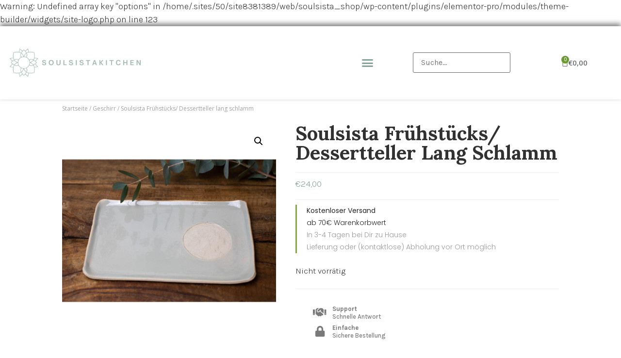

--- FILE ---
content_type: text/html; charset=UTF-8
request_url: https://www.soulsistakitchen.com/produkt/soulsista-fruehstuecks-dessertteller-lang-schlamm/
body_size: 21219
content:
<!doctype html>
<html lang="de">
<head>
	<meta charset="UTF-8">
		<meta name="viewport" content="width=device-width, initial-scale=1">
	<link rel="profile" href="http://gmpg.org/xfn/11">
	
Warning: Undefined array key "options" in /home/.sites/50/site8381389/web/soulsista_shop/wp-content/plugins/elementor-pro/modules/theme-builder/widgets/site-logo.php on line 123
<meta name='robots' content='index, follow, max-image-preview:large, max-snippet:-1, max-video-preview:-1' />

	<!-- This site is optimized with the Yoast SEO plugin v24.6 - https://yoast.com/wordpress/plugins/seo/ -->
	<title>Soulsista Frühstücks/ Dessertteller lang schlamm - SoulSistaKitchen Shop</title><link rel="preload" data-rocket-preload as="style" href="https://fonts.googleapis.com/css?family=Roboto%3A100%2C100italic%2C200%2C200italic%2C300%2C300italic%2C400%2C400italic%2C500%2C500italic%2C600%2C600italic%2C700%2C700italic%2C800%2C800italic%2C900%2C900italic%7CRoboto%20Slab%3A100%2C100italic%2C200%2C200italic%2C300%2C300italic%2C400%2C400italic%2C500%2C500italic%2C600%2C600italic%2C700%2C700italic%2C800%2C800italic%2C900%2C900italic%7CKarla%3A100%2C100italic%2C200%2C200italic%2C300%2C300italic%2C400%2C400italic%2C500%2C500italic%2C600%2C600italic%2C700%2C700italic%2C800%2C800italic%2C900%2C900italic%7CLora%3A100%2C100italic%2C200%2C200italic%2C300%2C300italic%2C400%2C400italic%2C500%2C500italic%2C600%2C600italic%2C700%2C700italic%2C800%2C800italic%2C900%2C900italic%7COpen%20Sans%3A100%2C100italic%2C200%2C200italic%2C300%2C300italic%2C400%2C400italic%2C500%2C500italic%2C600%2C600italic%2C700%2C700italic%2C800%2C800italic%2C900%2C900italic%7CPoppins%3A100%2C100italic%2C200%2C200italic%2C300%2C300italic%2C400%2C400italic%2C500%2C500italic%2C600%2C600italic%2C700%2C700italic%2C800%2C800italic%2C900%2C900italic&#038;display=swap" /><link rel="stylesheet" href="https://fonts.googleapis.com/css?family=Roboto%3A100%2C100italic%2C200%2C200italic%2C300%2C300italic%2C400%2C400italic%2C500%2C500italic%2C600%2C600italic%2C700%2C700italic%2C800%2C800italic%2C900%2C900italic%7CRoboto%20Slab%3A100%2C100italic%2C200%2C200italic%2C300%2C300italic%2C400%2C400italic%2C500%2C500italic%2C600%2C600italic%2C700%2C700italic%2C800%2C800italic%2C900%2C900italic%7CKarla%3A100%2C100italic%2C200%2C200italic%2C300%2C300italic%2C400%2C400italic%2C500%2C500italic%2C600%2C600italic%2C700%2C700italic%2C800%2C800italic%2C900%2C900italic%7CLora%3A100%2C100italic%2C200%2C200italic%2C300%2C300italic%2C400%2C400italic%2C500%2C500italic%2C600%2C600italic%2C700%2C700italic%2C800%2C800italic%2C900%2C900italic%7COpen%20Sans%3A100%2C100italic%2C200%2C200italic%2C300%2C300italic%2C400%2C400italic%2C500%2C500italic%2C600%2C600italic%2C700%2C700italic%2C800%2C800italic%2C900%2C900italic%7CPoppins%3A100%2C100italic%2C200%2C200italic%2C300%2C300italic%2C400%2C400italic%2C500%2C500italic%2C600%2C600italic%2C700%2C700italic%2C800%2C800italic%2C900%2C900italic&#038;display=swap" media="print" onload="this.media='all'" /><noscript><link rel="stylesheet" href="https://fonts.googleapis.com/css?family=Roboto%3A100%2C100italic%2C200%2C200italic%2C300%2C300italic%2C400%2C400italic%2C500%2C500italic%2C600%2C600italic%2C700%2C700italic%2C800%2C800italic%2C900%2C900italic%7CRoboto%20Slab%3A100%2C100italic%2C200%2C200italic%2C300%2C300italic%2C400%2C400italic%2C500%2C500italic%2C600%2C600italic%2C700%2C700italic%2C800%2C800italic%2C900%2C900italic%7CKarla%3A100%2C100italic%2C200%2C200italic%2C300%2C300italic%2C400%2C400italic%2C500%2C500italic%2C600%2C600italic%2C700%2C700italic%2C800%2C800italic%2C900%2C900italic%7CLora%3A100%2C100italic%2C200%2C200italic%2C300%2C300italic%2C400%2C400italic%2C500%2C500italic%2C600%2C600italic%2C700%2C700italic%2C800%2C800italic%2C900%2C900italic%7COpen%20Sans%3A100%2C100italic%2C200%2C200italic%2C300%2C300italic%2C400%2C400italic%2C500%2C500italic%2C600%2C600italic%2C700%2C700italic%2C800%2C800italic%2C900%2C900italic%7CPoppins%3A100%2C100italic%2C200%2C200italic%2C300%2C300italic%2C400%2C400italic%2C500%2C500italic%2C600%2C600italic%2C700%2C700italic%2C800%2C800italic%2C900%2C900italic&#038;display=swap" /></noscript>
	<link rel="canonical" href="https://www.soulsistakitchen.com/produkt/soulsista-fruehstuecks-dessertteller-lang-schlamm/" />
	<meta property="og:locale" content="de_DE" />
	<meta property="og:type" content="article" />
	<meta property="og:title" content="Soulsista Frühstücks/ Dessertteller lang schlamm - SoulSistaKitchen Shop" />
	<meta property="og:description" content="Wunderschöner langer Teller aus der exklusiven Soulsista Living Serie. Modern, schlicht und praktisch habe ich diese Serie designed. &nbsp;Jedes Stück wird handgetöpfert und ist somit ein Unikat. &nbsp; Handgetöpfert , weißer Ton, schlamm Glasur Maße 25 x 15 cm Spülmaschinenfest" />
	<meta property="og:url" content="https://www.soulsistakitchen.com/produkt/soulsista-fruehstuecks-dessertteller-lang-schlamm/" />
	<meta property="og:site_name" content="SoulSistaKitchen Shop" />
	<meta property="article:modified_time" content="2024-02-13T10:47:52+00:00" />
	<meta property="og:image" content="https://www.soulsistakitchen.com/wp-content/uploads/2021/12/12K6A8892.jpg" />
	<meta property="og:image:width" content="935" />
	<meta property="og:image:height" content="935" />
	<meta property="og:image:type" content="image/jpeg" />
	<meta name="twitter:card" content="summary_large_image" />
	<script type="application/ld+json" class="yoast-schema-graph">{"@context":"https://schema.org","@graph":[{"@type":"WebPage","@id":"https://www.soulsistakitchen.com/produkt/soulsista-fruehstuecks-dessertteller-lang-schlamm/","url":"https://www.soulsistakitchen.com/produkt/soulsista-fruehstuecks-dessertteller-lang-schlamm/","name":"Soulsista Frühstücks/ Dessertteller lang schlamm - SoulSistaKitchen Shop","isPartOf":{"@id":"https://www.soulsistakitchen.com/#website"},"primaryImageOfPage":{"@id":"https://www.soulsistakitchen.com/produkt/soulsista-fruehstuecks-dessertteller-lang-schlamm/#primaryimage"},"image":{"@id":"https://www.soulsistakitchen.com/produkt/soulsista-fruehstuecks-dessertteller-lang-schlamm/#primaryimage"},"thumbnailUrl":"https://www.soulsistakitchen.com/wp-content/uploads/2021/12/12K6A8892.jpg","datePublished":"2021-12-14T10:00:57+00:00","dateModified":"2024-02-13T10:47:52+00:00","breadcrumb":{"@id":"https://www.soulsistakitchen.com/produkt/soulsista-fruehstuecks-dessertteller-lang-schlamm/#breadcrumb"},"inLanguage":"de","potentialAction":[{"@type":"ReadAction","target":["https://www.soulsistakitchen.com/produkt/soulsista-fruehstuecks-dessertteller-lang-schlamm/"]}]},{"@type":"ImageObject","inLanguage":"de","@id":"https://www.soulsistakitchen.com/produkt/soulsista-fruehstuecks-dessertteller-lang-schlamm/#primaryimage","url":"https://www.soulsistakitchen.com/wp-content/uploads/2021/12/12K6A8892.jpg","contentUrl":"https://www.soulsistakitchen.com/wp-content/uploads/2021/12/12K6A8892.jpg","width":935,"height":935},{"@type":"BreadcrumbList","@id":"https://www.soulsistakitchen.com/produkt/soulsista-fruehstuecks-dessertteller-lang-schlamm/#breadcrumb","itemListElement":[{"@type":"ListItem","position":1,"name":"Startseite","item":"https://www.soulsistakitchen.com/"},{"@type":"ListItem","position":2,"name":"Shop","item":"https://www.soulsistakitchen.com/shop/"},{"@type":"ListItem","position":3,"name":"Soulsista Frühstücks/ Dessertteller lang schlamm"}]},{"@type":"WebSite","@id":"https://www.soulsistakitchen.com/#website","url":"https://www.soulsistakitchen.com/","name":"SoulSistaKitchen Shop","description":"","publisher":{"@id":"https://www.soulsistakitchen.com/#organization"},"potentialAction":[{"@type":"SearchAction","target":{"@type":"EntryPoint","urlTemplate":"https://www.soulsistakitchen.com/?s={search_term_string}"},"query-input":{"@type":"PropertyValueSpecification","valueRequired":true,"valueName":"search_term_string"}}],"inLanguage":"de"},{"@type":"Organization","@id":"https://www.soulsistakitchen.com/#organization","name":"SoulSistaKitchen Shop","url":"https://www.soulsistakitchen.com/","logo":{"@type":"ImageObject","inLanguage":"de","@id":"https://www.soulsistakitchen.com/#/schema/logo/image/","url":"https://www.soulsistakitchen.com/wp-content/uploads/2021/08/cropped-Logo-grün_Blume.png","contentUrl":"https://www.soulsistakitchen.com/wp-content/uploads/2021/08/cropped-Logo-grün_Blume.png","width":2560,"height":549,"caption":"SoulSistaKitchen Shop"},"image":{"@id":"https://www.soulsistakitchen.com/#/schema/logo/image/"}}]}</script>
	<!-- / Yoast SEO plugin. -->


<link href='https://fonts.gstatic.com' crossorigin rel='preconnect' />
<link rel="alternate" type="application/rss+xml" title="SoulSistaKitchen Shop &raquo; Feed" href="https://www.soulsistakitchen.com/feed/" />
<link rel="alternate" type="application/rss+xml" title="SoulSistaKitchen Shop &raquo; Kommentar-Feed" href="https://www.soulsistakitchen.com/comments/feed/" />
<link rel="alternate" type="application/rss+xml" title="SoulSistaKitchen Shop &raquo; Soulsista Frühstücks/ Dessertteller lang schlamm-Kommentar-Feed" href="https://www.soulsistakitchen.com/produkt/soulsista-fruehstuecks-dessertteller-lang-schlamm/feed/" />
<link rel="alternate" title="oEmbed (JSON)" type="application/json+oembed" href="https://www.soulsistakitchen.com/wp-json/oembed/1.0/embed?url=https%3A%2F%2Fwww.soulsistakitchen.com%2Fprodukt%2Fsoulsista-fruehstuecks-dessertteller-lang-schlamm%2F" />
<link rel="alternate" title="oEmbed (XML)" type="text/xml+oembed" href="https://www.soulsistakitchen.com/wp-json/oembed/1.0/embed?url=https%3A%2F%2Fwww.soulsistakitchen.com%2Fprodukt%2Fsoulsista-fruehstuecks-dessertteller-lang-schlamm%2F&#038;format=xml" />
<style id='wp-img-auto-sizes-contain-inline-css' type='text/css'>
img:is([sizes=auto i],[sizes^="auto," i]){contain-intrinsic-size:3000px 1500px}
/*# sourceURL=wp-img-auto-sizes-contain-inline-css */
</style>
<link rel='stylesheet' id='sbi_styles-css' href='https://www.soulsistakitchen.com/wp-content/plugins/instagram-feed/css/sbi-styles.min.css?ver=6.7.1' type='text/css' media='all' />
<style id='wp-emoji-styles-inline-css' type='text/css'>

	img.wp-smiley, img.emoji {
		display: inline !important;
		border: none !important;
		box-shadow: none !important;
		height: 1em !important;
		width: 1em !important;
		margin: 0 0.07em !important;
		vertical-align: -0.1em !important;
		background: none !important;
		padding: 0 !important;
	}
/*# sourceURL=wp-emoji-styles-inline-css */
</style>
<link rel='stylesheet' id='wp-block-library-css' href='https://www.soulsistakitchen.com/wp-includes/css/dist/block-library/style.min.css?ver=6.9' type='text/css' media='all' />
<link data-minify="1" rel='stylesheet' id='wc-blocks-style-css' href='https://www.soulsistakitchen.com/wp-content/cache/min/1/wp-content/plugins/woocommerce/assets/client/blocks/wc-blocks.css?ver=1750945581' type='text/css' media='all' />
<style id='global-styles-inline-css' type='text/css'>
:root{--wp--preset--aspect-ratio--square: 1;--wp--preset--aspect-ratio--4-3: 4/3;--wp--preset--aspect-ratio--3-4: 3/4;--wp--preset--aspect-ratio--3-2: 3/2;--wp--preset--aspect-ratio--2-3: 2/3;--wp--preset--aspect-ratio--16-9: 16/9;--wp--preset--aspect-ratio--9-16: 9/16;--wp--preset--color--black: #000000;--wp--preset--color--cyan-bluish-gray: #abb8c3;--wp--preset--color--white: #ffffff;--wp--preset--color--pale-pink: #f78da7;--wp--preset--color--vivid-red: #cf2e2e;--wp--preset--color--luminous-vivid-orange: #ff6900;--wp--preset--color--luminous-vivid-amber: #fcb900;--wp--preset--color--light-green-cyan: #7bdcb5;--wp--preset--color--vivid-green-cyan: #00d084;--wp--preset--color--pale-cyan-blue: #8ed1fc;--wp--preset--color--vivid-cyan-blue: #0693e3;--wp--preset--color--vivid-purple: #9b51e0;--wp--preset--gradient--vivid-cyan-blue-to-vivid-purple: linear-gradient(135deg,rgb(6,147,227) 0%,rgb(155,81,224) 100%);--wp--preset--gradient--light-green-cyan-to-vivid-green-cyan: linear-gradient(135deg,rgb(122,220,180) 0%,rgb(0,208,130) 100%);--wp--preset--gradient--luminous-vivid-amber-to-luminous-vivid-orange: linear-gradient(135deg,rgb(252,185,0) 0%,rgb(255,105,0) 100%);--wp--preset--gradient--luminous-vivid-orange-to-vivid-red: linear-gradient(135deg,rgb(255,105,0) 0%,rgb(207,46,46) 100%);--wp--preset--gradient--very-light-gray-to-cyan-bluish-gray: linear-gradient(135deg,rgb(238,238,238) 0%,rgb(169,184,195) 100%);--wp--preset--gradient--cool-to-warm-spectrum: linear-gradient(135deg,rgb(74,234,220) 0%,rgb(151,120,209) 20%,rgb(207,42,186) 40%,rgb(238,44,130) 60%,rgb(251,105,98) 80%,rgb(254,248,76) 100%);--wp--preset--gradient--blush-light-purple: linear-gradient(135deg,rgb(255,206,236) 0%,rgb(152,150,240) 100%);--wp--preset--gradient--blush-bordeaux: linear-gradient(135deg,rgb(254,205,165) 0%,rgb(254,45,45) 50%,rgb(107,0,62) 100%);--wp--preset--gradient--luminous-dusk: linear-gradient(135deg,rgb(255,203,112) 0%,rgb(199,81,192) 50%,rgb(65,88,208) 100%);--wp--preset--gradient--pale-ocean: linear-gradient(135deg,rgb(255,245,203) 0%,rgb(182,227,212) 50%,rgb(51,167,181) 100%);--wp--preset--gradient--electric-grass: linear-gradient(135deg,rgb(202,248,128) 0%,rgb(113,206,126) 100%);--wp--preset--gradient--midnight: linear-gradient(135deg,rgb(2,3,129) 0%,rgb(40,116,252) 100%);--wp--preset--font-size--small: 13px;--wp--preset--font-size--medium: 20px;--wp--preset--font-size--large: 36px;--wp--preset--font-size--x-large: 42px;--wp--preset--font-family--inter: "Inter", sans-serif;--wp--preset--font-family--cardo: Cardo;--wp--preset--spacing--20: 0.44rem;--wp--preset--spacing--30: 0.67rem;--wp--preset--spacing--40: 1rem;--wp--preset--spacing--50: 1.5rem;--wp--preset--spacing--60: 2.25rem;--wp--preset--spacing--70: 3.38rem;--wp--preset--spacing--80: 5.06rem;--wp--preset--shadow--natural: 6px 6px 9px rgba(0, 0, 0, 0.2);--wp--preset--shadow--deep: 12px 12px 50px rgba(0, 0, 0, 0.4);--wp--preset--shadow--sharp: 6px 6px 0px rgba(0, 0, 0, 0.2);--wp--preset--shadow--outlined: 6px 6px 0px -3px rgb(255, 255, 255), 6px 6px rgb(0, 0, 0);--wp--preset--shadow--crisp: 6px 6px 0px rgb(0, 0, 0);}:where(.is-layout-flex){gap: 0.5em;}:where(.is-layout-grid){gap: 0.5em;}body .is-layout-flex{display: flex;}.is-layout-flex{flex-wrap: wrap;align-items: center;}.is-layout-flex > :is(*, div){margin: 0;}body .is-layout-grid{display: grid;}.is-layout-grid > :is(*, div){margin: 0;}:where(.wp-block-columns.is-layout-flex){gap: 2em;}:where(.wp-block-columns.is-layout-grid){gap: 2em;}:where(.wp-block-post-template.is-layout-flex){gap: 1.25em;}:where(.wp-block-post-template.is-layout-grid){gap: 1.25em;}.has-black-color{color: var(--wp--preset--color--black) !important;}.has-cyan-bluish-gray-color{color: var(--wp--preset--color--cyan-bluish-gray) !important;}.has-white-color{color: var(--wp--preset--color--white) !important;}.has-pale-pink-color{color: var(--wp--preset--color--pale-pink) !important;}.has-vivid-red-color{color: var(--wp--preset--color--vivid-red) !important;}.has-luminous-vivid-orange-color{color: var(--wp--preset--color--luminous-vivid-orange) !important;}.has-luminous-vivid-amber-color{color: var(--wp--preset--color--luminous-vivid-amber) !important;}.has-light-green-cyan-color{color: var(--wp--preset--color--light-green-cyan) !important;}.has-vivid-green-cyan-color{color: var(--wp--preset--color--vivid-green-cyan) !important;}.has-pale-cyan-blue-color{color: var(--wp--preset--color--pale-cyan-blue) !important;}.has-vivid-cyan-blue-color{color: var(--wp--preset--color--vivid-cyan-blue) !important;}.has-vivid-purple-color{color: var(--wp--preset--color--vivid-purple) !important;}.has-black-background-color{background-color: var(--wp--preset--color--black) !important;}.has-cyan-bluish-gray-background-color{background-color: var(--wp--preset--color--cyan-bluish-gray) !important;}.has-white-background-color{background-color: var(--wp--preset--color--white) !important;}.has-pale-pink-background-color{background-color: var(--wp--preset--color--pale-pink) !important;}.has-vivid-red-background-color{background-color: var(--wp--preset--color--vivid-red) !important;}.has-luminous-vivid-orange-background-color{background-color: var(--wp--preset--color--luminous-vivid-orange) !important;}.has-luminous-vivid-amber-background-color{background-color: var(--wp--preset--color--luminous-vivid-amber) !important;}.has-light-green-cyan-background-color{background-color: var(--wp--preset--color--light-green-cyan) !important;}.has-vivid-green-cyan-background-color{background-color: var(--wp--preset--color--vivid-green-cyan) !important;}.has-pale-cyan-blue-background-color{background-color: var(--wp--preset--color--pale-cyan-blue) !important;}.has-vivid-cyan-blue-background-color{background-color: var(--wp--preset--color--vivid-cyan-blue) !important;}.has-vivid-purple-background-color{background-color: var(--wp--preset--color--vivid-purple) !important;}.has-black-border-color{border-color: var(--wp--preset--color--black) !important;}.has-cyan-bluish-gray-border-color{border-color: var(--wp--preset--color--cyan-bluish-gray) !important;}.has-white-border-color{border-color: var(--wp--preset--color--white) !important;}.has-pale-pink-border-color{border-color: var(--wp--preset--color--pale-pink) !important;}.has-vivid-red-border-color{border-color: var(--wp--preset--color--vivid-red) !important;}.has-luminous-vivid-orange-border-color{border-color: var(--wp--preset--color--luminous-vivid-orange) !important;}.has-luminous-vivid-amber-border-color{border-color: var(--wp--preset--color--luminous-vivid-amber) !important;}.has-light-green-cyan-border-color{border-color: var(--wp--preset--color--light-green-cyan) !important;}.has-vivid-green-cyan-border-color{border-color: var(--wp--preset--color--vivid-green-cyan) !important;}.has-pale-cyan-blue-border-color{border-color: var(--wp--preset--color--pale-cyan-blue) !important;}.has-vivid-cyan-blue-border-color{border-color: var(--wp--preset--color--vivid-cyan-blue) !important;}.has-vivid-purple-border-color{border-color: var(--wp--preset--color--vivid-purple) !important;}.has-vivid-cyan-blue-to-vivid-purple-gradient-background{background: var(--wp--preset--gradient--vivid-cyan-blue-to-vivid-purple) !important;}.has-light-green-cyan-to-vivid-green-cyan-gradient-background{background: var(--wp--preset--gradient--light-green-cyan-to-vivid-green-cyan) !important;}.has-luminous-vivid-amber-to-luminous-vivid-orange-gradient-background{background: var(--wp--preset--gradient--luminous-vivid-amber-to-luminous-vivid-orange) !important;}.has-luminous-vivid-orange-to-vivid-red-gradient-background{background: var(--wp--preset--gradient--luminous-vivid-orange-to-vivid-red) !important;}.has-very-light-gray-to-cyan-bluish-gray-gradient-background{background: var(--wp--preset--gradient--very-light-gray-to-cyan-bluish-gray) !important;}.has-cool-to-warm-spectrum-gradient-background{background: var(--wp--preset--gradient--cool-to-warm-spectrum) !important;}.has-blush-light-purple-gradient-background{background: var(--wp--preset--gradient--blush-light-purple) !important;}.has-blush-bordeaux-gradient-background{background: var(--wp--preset--gradient--blush-bordeaux) !important;}.has-luminous-dusk-gradient-background{background: var(--wp--preset--gradient--luminous-dusk) !important;}.has-pale-ocean-gradient-background{background: var(--wp--preset--gradient--pale-ocean) !important;}.has-electric-grass-gradient-background{background: var(--wp--preset--gradient--electric-grass) !important;}.has-midnight-gradient-background{background: var(--wp--preset--gradient--midnight) !important;}.has-small-font-size{font-size: var(--wp--preset--font-size--small) !important;}.has-medium-font-size{font-size: var(--wp--preset--font-size--medium) !important;}.has-large-font-size{font-size: var(--wp--preset--font-size--large) !important;}.has-x-large-font-size{font-size: var(--wp--preset--font-size--x-large) !important;}
/*# sourceURL=global-styles-inline-css */
</style>

<style id='classic-theme-styles-inline-css' type='text/css'>
/*! This file is auto-generated */
.wp-block-button__link{color:#fff;background-color:#32373c;border-radius:9999px;box-shadow:none;text-decoration:none;padding:calc(.667em + 2px) calc(1.333em + 2px);font-size:1.125em}.wp-block-file__button{background:#32373c;color:#fff;text-decoration:none}
/*# sourceURL=/wp-includes/css/classic-themes.min.css */
</style>
<link data-minify="1" rel='stylesheet' id='searchandfilter-css' href='https://www.soulsistakitchen.com/wp-content/cache/min/1/wp-content/plugins/search-filter/style.css?ver=1750945581' type='text/css' media='all' />
<link rel='stylesheet' id='photoswipe-css' href='https://www.soulsistakitchen.com/wp-content/plugins/woocommerce/assets/css/photoswipe/photoswipe.min.css?ver=9.7.1' type='text/css' media='all' />
<link rel='stylesheet' id='photoswipe-default-skin-css' href='https://www.soulsistakitchen.com/wp-content/plugins/woocommerce/assets/css/photoswipe/default-skin/default-skin.min.css?ver=9.7.1' type='text/css' media='all' />
<link data-minify="1" rel='stylesheet' id='woocommerce-layout-css' href='https://www.soulsistakitchen.com/wp-content/cache/min/1/wp-content/plugins/woocommerce/assets/css/woocommerce-layout.css?ver=1750945581' type='text/css' media='all' />
<link data-minify="1" rel='stylesheet' id='woocommerce-smallscreen-css' href='https://www.soulsistakitchen.com/wp-content/cache/min/1/wp-content/plugins/woocommerce/assets/css/woocommerce-smallscreen.css?ver=1750945581' type='text/css' media='only screen and (max-width: 768px)' />
<link data-minify="1" rel='stylesheet' id='woocommerce-general-css' href='https://www.soulsistakitchen.com/wp-content/cache/min/1/wp-content/plugins/woocommerce/assets/css/woocommerce.css?ver=1750945581' type='text/css' media='all' />
<style id='woocommerce-inline-inline-css' type='text/css'>
.woocommerce form .form-row .required { visibility: hidden; }
/*# sourceURL=woocommerce-inline-inline-css */
</style>
<link rel='stylesheet' id='search-filter-plugin-styles-css' href='https://www.soulsistakitchen.com/wp-content/plugins/search-filter-pro/public/assets/css/search-filter.min.css?ver=2.5.13' type='text/css' media='all' />
<link data-minify="1" rel='stylesheet' id='brands-styles-css' href='https://www.soulsistakitchen.com/wp-content/cache/min/1/wp-content/plugins/woocommerce/assets/css/brands.css?ver=1750945581' type='text/css' media='all' />
<link rel='stylesheet' id='dgwt-wcas-style-css' href='https://www.soulsistakitchen.com/wp-content/plugins/ajax-search-for-woocommerce/assets/css/style.min.css?ver=1.30.0' type='text/css' media='all' />
<link rel='stylesheet' id='hello-elementor-css' href='https://www.soulsistakitchen.com/wp-content/themes/hello-elementor/style.min.css?ver=2.4.1' type='text/css' media='all' />
<link rel='stylesheet' id='hello-elementor-theme-style-css' href='https://www.soulsistakitchen.com/wp-content/themes/hello-elementor/theme.min.css?ver=2.4.1' type='text/css' media='all' />
<link data-minify="1" rel='stylesheet' id='elementor-icons-css' href='https://www.soulsistakitchen.com/wp-content/cache/min/1/wp-content/plugins/elementor/assets/lib/eicons/css/elementor-icons.min.css?ver=1750945581' type='text/css' media='all' />
<link rel='stylesheet' id='elementor-frontend-css' href='https://www.soulsistakitchen.com/wp-content/uploads/elementor/css/custom-frontend.min.css?ver=1750945580' type='text/css' media='all' />
<link rel='stylesheet' id='elementor-post-12-css' href='https://www.soulsistakitchen.com/wp-content/uploads/elementor/css/post-12.css?ver=1750945581' type='text/css' media='all' />
<link rel='stylesheet' id='elementor-pro-css' href='https://www.soulsistakitchen.com/wp-content/uploads/elementor/css/custom-pro-frontend.min.css?ver=1750945581' type='text/css' media='all' />
<link rel='stylesheet' id='sbistyles-css' href='https://www.soulsistakitchen.com/wp-content/plugins/instagram-feed/css/sbi-styles.min.css?ver=6.7.1' type='text/css' media='all' />
<link data-minify="1" rel='stylesheet' id='font-awesome-5-all-css' href='https://www.soulsistakitchen.com/wp-content/cache/min/1/wp-content/plugins/elementor/assets/lib/font-awesome/css/all.min.css?ver=1750945581' type='text/css' media='all' />
<link rel='stylesheet' id='font-awesome-4-shim-css' href='https://www.soulsistakitchen.com/wp-content/plugins/elementor/assets/lib/font-awesome/css/v4-shims.min.css?ver=3.27.6' type='text/css' media='all' />
<link rel='stylesheet' id='pp-extensions-css' href='https://www.soulsistakitchen.com/wp-content/plugins/powerpack-elements/assets/css/min/extensions.min.css?ver=2.12.0' type='text/css' media='all' />
<link rel='stylesheet' id='pp-tooltip-css' href='https://www.soulsistakitchen.com/wp-content/plugins/powerpack-elements/assets/css/min/tooltip.min.css?ver=2.12.0' type='text/css' media='all' />
<link rel='stylesheet' id='elementor-post-458-css' href='https://www.soulsistakitchen.com/wp-content/uploads/elementor/css/post-458.css?ver=1750945581' type='text/css' media='all' />
<link rel='stylesheet' id='elementor-post-108-css' href='https://www.soulsistakitchen.com/wp-content/uploads/elementor/css/post-108.css?ver=1750945581' type='text/css' media='all' />
<link rel='stylesheet' id='elementor-post-231-css' href='https://www.soulsistakitchen.com/wp-content/uploads/elementor/css/post-231.css?ver=1750945593' type='text/css' media='all' />
<link rel='stylesheet' id='tablepress-default-css' href='https://www.soulsistakitchen.com/wp-content/tablepress-combined.min.css?ver=7' type='text/css' media='all' />

<link rel='stylesheet' id='elementor-icons-shared-0-css' href='https://www.soulsistakitchen.com/wp-content/plugins/elementor/assets/lib/font-awesome/css/fontawesome.min.css?ver=5.15.3' type='text/css' media='all' />
<link data-minify="1" rel='stylesheet' id='elementor-icons-fa-solid-css' href='https://www.soulsistakitchen.com/wp-content/cache/min/1/wp-content/plugins/elementor/assets/lib/font-awesome/css/solid.min.css?ver=1750945581' type='text/css' media='all' />
<link data-minify="1" rel='stylesheet' id='elementor-icons-fa-brands-css' href='https://www.soulsistakitchen.com/wp-content/cache/min/1/wp-content/plugins/elementor/assets/lib/font-awesome/css/brands.min.css?ver=1750945581' type='text/css' media='all' />
<link rel="preconnect" href="https://fonts.gstatic.com/" crossorigin>
<script type="text/javascript" src="https://www.soulsistakitchen.com/wp-includes/js/jquery/jquery.min.js?ver=3.7.1" id="jquery-core-js"></script>




<script type="text/javascript" id="wc-add-to-cart-js-extra">
/* <![CDATA[ */
var wc_add_to_cart_params = {"ajax_url":"/wp-admin/admin-ajax.php","wc_ajax_url":"/?wc-ajax=%%endpoint%%&elementor_page_id=5027","i18n_view_cart":"Warenkorb anzeigen","cart_url":"https://www.soulsistakitchen.com/warenkorb/","is_cart":"","cart_redirect_after_add":"no"};
//# sourceURL=wc-add-to-cart-js-extra
/* ]]> */
</script>








<script type="text/javascript" id="woocommerce-js-extra">
/* <![CDATA[ */
var woocommerce_params = {"ajax_url":"/wp-admin/admin-ajax.php","wc_ajax_url":"/?wc-ajax=%%endpoint%%&elementor_page_id=5027","i18n_password_show":"Passwort anzeigen","i18n_password_hide":"Passwort verbergen"};
//# sourceURL=woocommerce-js-extra
/* ]]> */
</script>







<link rel="https://api.w.org/" href="https://www.soulsistakitchen.com/wp-json/" /><link rel="alternate" title="JSON" type="application/json" href="https://www.soulsistakitchen.com/wp-json/wp/v2/product/5027" /><link rel="EditURI" type="application/rsd+xml" title="RSD" href="https://www.soulsistakitchen.com/xmlrpc.php?rsd" />
<meta name="generator" content="WordPress 6.9" />
<meta name="generator" content="WooCommerce 9.7.1" />
<link rel='shortlink' href='https://www.soulsistakitchen.com/?p=5027' />
		<style>
			.dgwt-wcas-ico-magnifier,.dgwt-wcas-ico-magnifier-handler{max-width:20px}.dgwt-wcas-search-wrapp{max-width:600px}		</style>
			<noscript><style>.woocommerce-product-gallery{ opacity: 1 !important; }</style></noscript>
	<meta name="generator" content="Elementor 3.27.6; features: additional_custom_breakpoints; settings: css_print_method-external, google_font-enabled, font_display-auto">
			<script  type="text/javascript">
				!function(f,b,e,v,n,t,s){if(f.fbq)return;n=f.fbq=function(){n.callMethod?
					n.callMethod.apply(n,arguments):n.queue.push(arguments)};if(!f._fbq)f._fbq=n;
					n.push=n;n.loaded=!0;n.version='2.0';n.queue=[];t=b.createElement(e);t.async=!0;
					t.src=v;s=b.getElementsByTagName(e)[0];s.parentNode.insertBefore(t,s)}(window,
					document,'script','https://connect.facebook.net/en_US/fbevents.js');
			</script>
			<!-- WooCommerce Facebook Integration Begin -->
			
			<!-- WooCommerce Facebook Integration End -->
						<style>
				.e-con.e-parent:nth-of-type(n+4):not(.e-lazyloaded):not(.e-no-lazyload),
				.e-con.e-parent:nth-of-type(n+4):not(.e-lazyloaded):not(.e-no-lazyload) * {
					background-image: none !important;
				}
				@media screen and (max-height: 1024px) {
					.e-con.e-parent:nth-of-type(n+3):not(.e-lazyloaded):not(.e-no-lazyload),
					.e-con.e-parent:nth-of-type(n+3):not(.e-lazyloaded):not(.e-no-lazyload) * {
						background-image: none !important;
					}
				}
				@media screen and (max-height: 640px) {
					.e-con.e-parent:nth-of-type(n+2):not(.e-lazyloaded):not(.e-no-lazyload),
					.e-con.e-parent:nth-of-type(n+2):not(.e-lazyloaded):not(.e-no-lazyload) * {
						background-image: none !important;
					}
				}
			</style>
			<style class='wp-fonts-local' type='text/css'>
@font-face{font-family:Inter;font-style:normal;font-weight:300 900;font-display:fallback;src:url('https://www.soulsistakitchen.com/wp-content/plugins/woocommerce/assets/fonts/Inter-VariableFont_slnt,wght.woff2') format('woff2');font-stretch:normal;}
@font-face{font-family:Cardo;font-style:normal;font-weight:400;font-display:fallback;src:url('https://www.soulsistakitchen.com/wp-content/plugins/woocommerce/assets/fonts/cardo_normal_400.woff2') format('woff2');}
</style>
<link rel="icon" href="https://www.soulsistakitchen.com/wp-content/uploads/2021/08/cropped-Blume-32x32.png" sizes="32x32" />
<link rel="icon" href="https://www.soulsistakitchen.com/wp-content/uploads/2021/08/cropped-Blume-192x192.png" sizes="192x192" />
<link rel="apple-touch-icon" href="https://www.soulsistakitchen.com/wp-content/uploads/2021/08/cropped-Blume-180x180.png" />
<meta name="msapplication-TileImage" content="https://www.soulsistakitchen.com/wp-content/uploads/2021/08/cropped-Blume-270x270.png" />
		<style type="text/css" id="wp-custom-css">
			a {
  color: #86A397;
}
/* mouse over link */
a:hover {
  color: black;
}.elementor-shortcode ul {
    padding: 0px 5px;
}

.elementor-shortcode li h4 {
    font-size:25px;
    padding: 15px 15px;
    border-left: 5px solid #86a397;
    position: relative;
    left: -6px;
    margin-bottom: 15px;
    margin-top: -10px;
    background-color: #cdddd6;
    width: 103.3%;
}

.elementor-shortcode li.sf-field-search  h4 {
    margin-top: -10px;
}




/* Search */
li.sf-field-taxonomy-product_cat label.sf-label-radio {
    font-size: 17px!important;
}
li.sf-field-category label.sf-label-radio {
	 font-size: 17px!important;
}
.page-id-5144 article.product {}

.page-id-5144 article.product .elementor-post__excerpt {
    display: none;
}

.elementor-post__excerpt {}

.page-id-5144 article.product a.elementor-post__read-more {
    display: none;
}

.page-id-5144 article.product .elementor-post__meta-data {
    display: none;
}

.seach-addtocart {
    margin-bottom: 25px;
}

.seach-addtocart .input-text.qty.text {
    display: inline-block;
    width: 20%;
    padding: 10px 5px;
    text-align: center;
    color: #666;
    border: 2px solid #ebe9eb;
    border-radius: 5px;
}

.seach-addtocart .add_to_cart_inline {
    display: inline-block;
    width: 78%;
    font-size: 15px;
    margin-bottom: 0;
}

.page-id-5144 article.product h3.elementor-post__title {
    max-height: 85px;
    min-height: 50px;
}

.seach-addtocart .add_to_cart_inline a {
    padding: 17px  10px;
}

.seach-addtocart .add_to_cart_inline a.added_to_cart.wc-forward {
    display: none;
}

.page-id-5144 article.product .elementor-post__text {
    padding: 0 15px;
}

.page-id-5144 article.product a.elementor-post__thumbnail__link {
    margin-bottom: 0;
}
.page-id-5144 .elementor-posts-container:not(.elementor-posts-masonry) {
    -webkit-box-align: start;
    -ms-flex-align: initial;
    align-items: self-start;
}
.added-configs {
    padding: 0 15px;
}

p.search-price {
    color: #7EAB41;
    font-weight: 700;
}


.elementor-element-16ac1cd {
    background-position: 73% center !important;
}		</style>
		<noscript><style id="rocket-lazyload-nojs-css">.rll-youtube-player, [data-lazy-src]{display:none !important;}</style></noscript><link rel='stylesheet' id='widget-image-css' href='https://www.soulsistakitchen.com/wp-content/plugins/elementor/assets/css/widget-image.min.css?ver=3.27.6' type='text/css' media='all' />
<link rel='stylesheet' id='widget-text-editor-css' href='https://www.soulsistakitchen.com/wp-content/plugins/elementor/assets/css/widget-text-editor.min.css?ver=3.27.6' type='text/css' media='all' />
<link rel='stylesheet' id='widget-heading-css' href='https://www.soulsistakitchen.com/wp-content/plugins/elementor/assets/css/widget-heading.min.css?ver=3.27.6' type='text/css' media='all' />
<link rel='stylesheet' id='widget-pp-divider-css' href='https://www.soulsistakitchen.com/wp-content/plugins/powerpack-elements/assets/css/min/widget-divider.min.css?ver=2.12.0' type='text/css' media='all' />
<link rel='stylesheet' id='pp-woocommerce-css' href='https://www.soulsistakitchen.com/wp-content/plugins/powerpack-elements/assets/css/min/pp-woocommerce.min.css?ver=2.12.0' type='text/css' media='all' />
<link rel='stylesheet' id='pp-elementor-grid-css' href='https://www.soulsistakitchen.com/wp-content/plugins/powerpack-elements/assets/css/min/elementor-grid.min.css?ver=2.12.0' type='text/css' media='all' />
<link rel='stylesheet' id='widget-icon-list-css' href='https://www.soulsistakitchen.com/wp-content/uploads/elementor/css/custom-widget-icon-list.min.css?ver=1750945580' type='text/css' media='all' />
<meta name="generator" content="WP Rocket 3.18.2" data-wpr-features="wpr_defer_js wpr_minify_concatenate_js wpr_lazyload_images wpr_minify_css wpr_preload_links wpr_desktop" /></head>
<body class="wp-singular product-template-default single single-product postid-5027 wp-custom-logo wp-theme-hello-elementor theme-hello-elementor woocommerce woocommerce-page woocommerce-no-js elementor-default elementor-template-full-width elementor-kit-12 elementor-page-231">

		<div data-rocket-location-hash="226a59db82e3aad4651dcfd7ef1f7b8c" data-elementor-type="header" data-elementor-id="458" class="elementor elementor-458 elementor-location-header">
					<div data-rocket-location-hash="6485a55749de352b89ad5bb63f34ad6e" class="elementor-section-wrap">
								<header class="elementor-section elementor-top-section elementor-element elementor-element-162116f0 elementor-section-content-middle elementor-section-height-min-height elementor-section-full_width elementor-section-height-default elementor-section-items-middle" data-id="162116f0" data-element_type="section" data-settings="{&quot;background_background&quot;:&quot;classic&quot;,&quot;sticky&quot;:&quot;top&quot;,&quot;sticky_on&quot;:[&quot;desktop&quot;,&quot;tablet&quot;,&quot;mobile&quot;],&quot;sticky_offset&quot;:0,&quot;sticky_effects_offset&quot;:0}">
						<div class="elementor-container elementor-column-gap-no">
					<div class="elementor-column elementor-col-25 elementor-top-column elementor-element elementor-element-467b9095" data-id="467b9095" data-element_type="column">
			<div class="elementor-widget-wrap elementor-element-populated">
						<div class="elementor-element elementor-element-d36df4e elementor-widget elementor-widget-theme-site-logo elementor-widget-image" data-id="d36df4e" data-element_type="widget" data-widget_type="theme-site-logo.default">
				<div class="elementor-widget-container">
																<a href="https://www.soulsistakitchen.com">
							<picture class="attachment-full size-full wp-image-4677">
<source type="image/webp" data-lazy-srcset="https://www.soulsistakitchen.com/wp-content/uploads/2021/08/cropped-Logo-grün_Blume.png.webp 2560w, https://www.soulsistakitchen.com/wp-content/uploads/2021/08/cropped-Logo-grün_Blume-300x64.png.webp 300w, https://www.soulsistakitchen.com/wp-content/uploads/2021/08/cropped-Logo-grün_Blume-1024x220.png.webp 1024w, https://www.soulsistakitchen.com/wp-content/uploads/2021/08/cropped-Logo-grün_Blume-768x165.png.webp 768w, https://www.soulsistakitchen.com/wp-content/uploads/2021/08/cropped-Logo-grün_Blume-1536x329.png.webp 1536w, https://www.soulsistakitchen.com/wp-content/uploads/2021/08/cropped-Logo-grün_Blume-2048x439.png.webp 2048w, https://www.soulsistakitchen.com/wp-content/uploads/2021/08/cropped-Logo-grün_Blume-600x129.png.webp 600w, https://www.soulsistakitchen.com/wp-content/uploads/2021/08/cropped-Logo-grün_Blume-64x14.png.webp 64w" sizes="(max-width: 2560px) 100vw, 2560px"/>
<img width="2560" height="549" src="data:image/svg+xml,%3Csvg%20xmlns='http://www.w3.org/2000/svg'%20viewBox='0%200%202560%20549'%3E%3C/svg%3E" alt="" data-lazy-srcset="https://www.soulsistakitchen.com/wp-content/uploads/2021/08/cropped-Logo-grün_Blume.png 2560w, https://www.soulsistakitchen.com/wp-content/uploads/2021/08/cropped-Logo-grün_Blume-300x64.png 300w, https://www.soulsistakitchen.com/wp-content/uploads/2021/08/cropped-Logo-grün_Blume-1024x220.png 1024w, https://www.soulsistakitchen.com/wp-content/uploads/2021/08/cropped-Logo-grün_Blume-768x165.png 768w, https://www.soulsistakitchen.com/wp-content/uploads/2021/08/cropped-Logo-grün_Blume-1536x329.png 1536w, https://www.soulsistakitchen.com/wp-content/uploads/2021/08/cropped-Logo-grün_Blume-2048x439.png 2048w, https://www.soulsistakitchen.com/wp-content/uploads/2021/08/cropped-Logo-grün_Blume-600x129.png 600w, https://www.soulsistakitchen.com/wp-content/uploads/2021/08/cropped-Logo-grün_Blume-64x14.png 64w" data-lazy-sizes="(max-width: 2560px) 100vw, 2560px" data-lazy-src="https://www.soulsistakitchen.com/wp-content/uploads/2021/08/cropped-Logo-grün_Blume.png"/><noscript><img width="2560" height="549" src="https://www.soulsistakitchen.com/wp-content/uploads/2021/08/cropped-Logo-grün_Blume.png" alt="" srcset="https://www.soulsistakitchen.com/wp-content/uploads/2021/08/cropped-Logo-grün_Blume.png 2560w, https://www.soulsistakitchen.com/wp-content/uploads/2021/08/cropped-Logo-grün_Blume-300x64.png 300w, https://www.soulsistakitchen.com/wp-content/uploads/2021/08/cropped-Logo-grün_Blume-1024x220.png 1024w, https://www.soulsistakitchen.com/wp-content/uploads/2021/08/cropped-Logo-grün_Blume-768x165.png 768w, https://www.soulsistakitchen.com/wp-content/uploads/2021/08/cropped-Logo-grün_Blume-1536x329.png 1536w, https://www.soulsistakitchen.com/wp-content/uploads/2021/08/cropped-Logo-grün_Blume-2048x439.png 2048w, https://www.soulsistakitchen.com/wp-content/uploads/2021/08/cropped-Logo-grün_Blume-600x129.png 600w, https://www.soulsistakitchen.com/wp-content/uploads/2021/08/cropped-Logo-grün_Blume-64x14.png 64w" sizes="(max-width: 2560px) 100vw, 2560px"/></noscript>
</picture>
								</a>
															</div>
				</div>
					</div>
		</div>
				<div class="elementor-column elementor-col-25 elementor-top-column elementor-element elementor-element-3fc194ec" data-id="3fc194ec" data-element_type="column">
			<div class="elementor-widget-wrap elementor-element-populated">
						<div class="elementor-element elementor-element-ccc2acd elementor-nav-menu--stretch elementor-nav-menu__align-right elementor-nav-menu--dropdown-tablet elementor-nav-menu__text-align-aside elementor-nav-menu--toggle elementor-nav-menu--burger elementor-widget elementor-widget-nav-menu" data-id="ccc2acd" data-element_type="widget" data-settings="{&quot;full_width&quot;:&quot;stretch&quot;,&quot;submenu_icon&quot;:{&quot;value&quot;:&quot;&lt;i class=\&quot;fas fa-chevron-down\&quot;&gt;&lt;\/i&gt;&quot;,&quot;library&quot;:&quot;fa-solid&quot;},&quot;layout&quot;:&quot;horizontal&quot;,&quot;toggle&quot;:&quot;burger&quot;}" data-widget_type="nav-menu.default">
				<div class="elementor-widget-container">
								<nav migration_allowed="1" migrated="0" role="navigation" class="elementor-nav-menu--main elementor-nav-menu__container elementor-nav-menu--layout-horizontal e--pointer-background e--animation-fade">
				<ul id="menu-1-ccc2acd" class="elementor-nav-menu"><li class="menu-item menu-item-type-post_type menu-item-object-page menu-item-has-children current_page_parent menu-item-2488"><a href="https://www.soulsistakitchen.com/shop/" class="elementor-item">Online Shop</a>
<ul class="sub-menu elementor-nav-menu--dropdown">
	<li class="menu-item menu-item-type-taxonomy menu-item-object-product_cat current-product-ancestor current-menu-parent current-product-parent menu-item-4942"><a href="https://www.soulsistakitchen.com/produkt-kategorie/soulsista-living-geschirr-serie/" class="elementor-sub-item">SoulSista Living Geschirr Serie</a></li>
	<li class="menu-item menu-item-type-taxonomy menu-item-object-product_cat menu-item-3047"><a href="https://www.soulsistakitchen.com/produkt-kategorie/gewuerze-oele-und-delikatessen/" class="elementor-sub-item">Gewürze, Öle &amp; Delikatessen</a></li>
</ul>
</li>
<li class="menu-item menu-item-type-post_type menu-item-object-page menu-item-has-children menu-item-5426"><a href="https://www.soulsistakitchen.com/blog/" class="elementor-item">Rezepte</a>
<ul class="sub-menu elementor-nav-menu--dropdown">
	<li class="menu-item menu-item-type-taxonomy menu-item-object-category menu-item-2519"><a href="https://www.soulsistakitchen.com/kategorie/rezepte/brot-gebaeck/" class="elementor-sub-item">Brot &amp; Gebäck</a></li>
	<li class="menu-item menu-item-type-taxonomy menu-item-object-category menu-item-2520"><a href="https://www.soulsistakitchen.com/kategorie/rezepte/desserts/" class="elementor-sub-item">Desserts</a></li>
	<li class="menu-item menu-item-type-taxonomy menu-item-object-category menu-item-2521"><a href="https://www.soulsistakitchen.com/kategorie/rezepte/fischgerichte/" class="elementor-sub-item">Fischgerichte</a></li>
	<li class="menu-item menu-item-type-taxonomy menu-item-object-category menu-item-2522"><a href="https://www.soulsistakitchen.com/kategorie/rezepte/fleischgerichte/" class="elementor-sub-item">Fleischgerichte</a></li>
	<li class="menu-item menu-item-type-taxonomy menu-item-object-category menu-item-2523"><a href="https://www.soulsistakitchen.com/kategorie/rezepte/fruehstuecksideen/" class="elementor-sub-item">Frühstücksideen</a></li>
	<li class="menu-item menu-item-type-taxonomy menu-item-object-category menu-item-2524"><a href="https://www.soulsistakitchen.com/kategorie/rezepte/gesunde-snacks/" class="elementor-sub-item">Gesunde Snacks</a></li>
	<li class="menu-item menu-item-type-taxonomy menu-item-object-category menu-item-2525"><a href="https://www.soulsistakitchen.com/kategorie/rezepte/salate/" class="elementor-sub-item">Salate</a></li>
	<li class="menu-item menu-item-type-taxonomy menu-item-object-category menu-item-2526"><a href="https://www.soulsistakitchen.com/kategorie/rezepte/suppen/" class="elementor-sub-item">Suppen</a></li>
	<li class="menu-item menu-item-type-taxonomy menu-item-object-category menu-item-2527"><a href="https://www.soulsistakitchen.com/kategorie/rezepte/suesses-rezepte/" class="elementor-sub-item">Süßes</a></li>
	<li class="menu-item menu-item-type-taxonomy menu-item-object-category menu-item-2528"><a href="https://www.soulsistakitchen.com/kategorie/rezepte/vegetarische-gerichte/" class="elementor-sub-item">Vegetarische Gerichte</a></li>
</ul>
</li>
<li class="menu-item menu-item-type-taxonomy menu-item-object-category menu-item-5428"><a href="https://www.soulsistakitchen.com/kategorie/blog/" class="elementor-item">Blog</a></li>
<li class="menu-item menu-item-type-post_type menu-item-object-page menu-item-2529"><a href="https://www.soulsistakitchen.com/ueber-uns/" class="elementor-item">Über mich</a></li>
</ul>			</nav>
					<div class="elementor-menu-toggle" role="button" tabindex="0" aria-label="Menu Toggle" aria-expanded="false">
			<i aria-hidden="true" role="presentation" class="elementor-menu-toggle__icon--open eicon-menu-bar"></i><i aria-hidden="true" role="presentation" class="elementor-menu-toggle__icon--close eicon-close"></i>			<span class="elementor-screen-only">Menü</span>
		</div>
			<nav class="elementor-nav-menu--dropdown elementor-nav-menu__container" role="navigation" aria-hidden="true">
				<ul id="menu-2-ccc2acd" class="elementor-nav-menu"><li class="menu-item menu-item-type-post_type menu-item-object-page menu-item-has-children current_page_parent menu-item-2488"><a href="https://www.soulsistakitchen.com/shop/" class="elementor-item" tabindex="-1">Online Shop</a>
<ul class="sub-menu elementor-nav-menu--dropdown">
	<li class="menu-item menu-item-type-taxonomy menu-item-object-product_cat current-product-ancestor current-menu-parent current-product-parent menu-item-4942"><a href="https://www.soulsistakitchen.com/produkt-kategorie/soulsista-living-geschirr-serie/" class="elementor-sub-item" tabindex="-1">SoulSista Living Geschirr Serie</a></li>
	<li class="menu-item menu-item-type-taxonomy menu-item-object-product_cat menu-item-3047"><a href="https://www.soulsistakitchen.com/produkt-kategorie/gewuerze-oele-und-delikatessen/" class="elementor-sub-item" tabindex="-1">Gewürze, Öle &amp; Delikatessen</a></li>
</ul>
</li>
<li class="menu-item menu-item-type-post_type menu-item-object-page menu-item-has-children menu-item-5426"><a href="https://www.soulsistakitchen.com/blog/" class="elementor-item" tabindex="-1">Rezepte</a>
<ul class="sub-menu elementor-nav-menu--dropdown">
	<li class="menu-item menu-item-type-taxonomy menu-item-object-category menu-item-2519"><a href="https://www.soulsistakitchen.com/kategorie/rezepte/brot-gebaeck/" class="elementor-sub-item" tabindex="-1">Brot &amp; Gebäck</a></li>
	<li class="menu-item menu-item-type-taxonomy menu-item-object-category menu-item-2520"><a href="https://www.soulsistakitchen.com/kategorie/rezepte/desserts/" class="elementor-sub-item" tabindex="-1">Desserts</a></li>
	<li class="menu-item menu-item-type-taxonomy menu-item-object-category menu-item-2521"><a href="https://www.soulsistakitchen.com/kategorie/rezepte/fischgerichte/" class="elementor-sub-item" tabindex="-1">Fischgerichte</a></li>
	<li class="menu-item menu-item-type-taxonomy menu-item-object-category menu-item-2522"><a href="https://www.soulsistakitchen.com/kategorie/rezepte/fleischgerichte/" class="elementor-sub-item" tabindex="-1">Fleischgerichte</a></li>
	<li class="menu-item menu-item-type-taxonomy menu-item-object-category menu-item-2523"><a href="https://www.soulsistakitchen.com/kategorie/rezepte/fruehstuecksideen/" class="elementor-sub-item" tabindex="-1">Frühstücksideen</a></li>
	<li class="menu-item menu-item-type-taxonomy menu-item-object-category menu-item-2524"><a href="https://www.soulsistakitchen.com/kategorie/rezepte/gesunde-snacks/" class="elementor-sub-item" tabindex="-1">Gesunde Snacks</a></li>
	<li class="menu-item menu-item-type-taxonomy menu-item-object-category menu-item-2525"><a href="https://www.soulsistakitchen.com/kategorie/rezepte/salate/" class="elementor-sub-item" tabindex="-1">Salate</a></li>
	<li class="menu-item menu-item-type-taxonomy menu-item-object-category menu-item-2526"><a href="https://www.soulsistakitchen.com/kategorie/rezepte/suppen/" class="elementor-sub-item" tabindex="-1">Suppen</a></li>
	<li class="menu-item menu-item-type-taxonomy menu-item-object-category menu-item-2527"><a href="https://www.soulsistakitchen.com/kategorie/rezepte/suesses-rezepte/" class="elementor-sub-item" tabindex="-1">Süßes</a></li>
	<li class="menu-item menu-item-type-taxonomy menu-item-object-category menu-item-2528"><a href="https://www.soulsistakitchen.com/kategorie/rezepte/vegetarische-gerichte/" class="elementor-sub-item" tabindex="-1">Vegetarische Gerichte</a></li>
</ul>
</li>
<li class="menu-item menu-item-type-taxonomy menu-item-object-category menu-item-5428"><a href="https://www.soulsistakitchen.com/kategorie/blog/" class="elementor-item" tabindex="-1">Blog</a></li>
<li class="menu-item menu-item-type-post_type menu-item-object-page menu-item-2529"><a href="https://www.soulsistakitchen.com/ueber-uns/" class="elementor-item" tabindex="-1">Über mich</a></li>
</ul>			</nav>
						</div>
				</div>
					</div>
		</div>
				<div class="elementor-column elementor-col-25 elementor-top-column elementor-element elementor-element-29811c7b elementor-hidden-mobile" data-id="29811c7b" data-element_type="column">
			<div class="elementor-widget-wrap elementor-element-populated">
						<div class="elementor-element elementor-element-1223632 elementor-widget elementor-widget-text-editor" data-id="1223632" data-element_type="widget" data-widget_type="text-editor.default">
				<div class="elementor-widget-container">
									<p><form data-sf-form-id='5141' data-is-rtl='0' data-maintain-state='' data-results-url='https://www.soulsistakitchen.com/searchpage/' data-ajax-url='https://www.soulsistakitchen.com/searchpage/?sf_data=results' data-ajax-form-url='https://www.soulsistakitchen.com/?sfid=5141&amp;sf_action=get_data&amp;sf_data=form' data-display-result-method='elementor_posts_element' data-use-history-api='1' data-template-loaded='0' data-lang-code='de' data-ajax='1' data-ajax-data-type='html' data-ajax-links-selector='.search-filter-results-5141 a.page-numbers' data-ajax-target='.search-filter-results-5141' data-ajax-pagination-type='normal' data-update-ajax-url='1' data-only-results-ajax='1' data-scroll-to-pos='0' data-init-paged='1' data-auto-update='1' action='https://www.soulsistakitchen.com/searchpage/' method='post' class='searchandfilter' id='search-filter-form-5141' autocomplete='off' data-instance-count='1'><ul><li class="sf-field-search" data-sf-field-name="search" data-sf-field-type="search" data-sf-field-input-type="">		<label><input placeholder="Suche..." name="_sf_search[]" class="sf-input-text" type="text" value="" title=""></label>		</li></ul></form></p>								</div>
				</div>
					</div>
		</div>
				<div class="elementor-column elementor-col-25 elementor-top-column elementor-element elementor-element-46445dfd" data-id="46445dfd" data-element_type="column">
			<div class="elementor-widget-wrap elementor-element-populated">
						<div class="elementor-element elementor-element-3ee023b3 toggle-icon--bag-medium elementor-menu-cart--items-indicator-bubble elementor-menu-cart--show-subtotal-yes elementor-menu-cart--cart-type-side-cart elementor-menu-cart--show-remove-button-yes elementor-widget elementor-widget-woocommerce-menu-cart" data-id="3ee023b3" data-element_type="widget" data-settings="{&quot;cart_type&quot;:&quot;side-cart&quot;,&quot;open_cart&quot;:&quot;click&quot;,&quot;automatically_open_cart&quot;:&quot;no&quot;}" data-widget_type="woocommerce-menu-cart.default">
				<div class="elementor-widget-container">
							<div class="elementor-menu-cart__wrapper">
							<div class="elementor-menu-cart__toggle_wrapper">
					<div class="elementor-menu-cart__container elementor-lightbox" aria-hidden="true">
						<div class="elementor-menu-cart__main" aria-hidden="true">
							<div class="elementor-menu-cart__close-button"></div>
							<div class="widget_shopping_cart_content">
															</div>
						</div>
					</div>
							<div class="elementor-menu-cart__toggle elementor-button-wrapper">
			<a id="elementor-menu-cart__toggle_button" href="#" class="elementor-menu-cart__toggle_button elementor-button elementor-size-sm" aria-expanded="false">
				<span class="elementor-button-text"><span class="woocommerce-Price-amount amount"><bdi><span class="woocommerce-Price-currencySymbol">&euro;</span>0,00</bdi></span></span>
				<span class="elementor-button-icon" data-counter="0">
					<i class="eicon-bag-medium"></i>					<span class="elementor-screen-only">Warenkorb</span>
				</span>
			</a>
		</div>
						</div>
					</div> <!-- close elementor-menu-cart__wrapper -->
						</div>
				</div>
					</div>
		</div>
					</div>
		</header>
							</div>
				</div>
		<div data-rocket-location-hash="75287e7e6040a2ecde1f6060cdb57c72" class="woocommerce-notices-wrapper"></div>		<div data-rocket-location-hash="bd2b905d6e9465cc1d8ed98eaaceee8b" data-elementor-type="product" data-elementor-id="231" class="elementor elementor-231 elementor-location-single post-5027 product type-product status-publish has-post-thumbnail product_cat-geschirr product_cat-soulsista-living-geschirr-serie first outofstock taxable shipping-taxable purchasable product-type-simple product">
					<div data-rocket-location-hash="df320d55669166724abae1dec0e2d9e6" class="elementor-section-wrap">
								<section data-rocket-location-hash="e57aa8fee8d904c6bba636bbe14cc78d" class="elementor-section elementor-top-section elementor-element elementor-element-75709fb6 elementor-section-boxed elementor-section-height-default elementor-section-height-default" data-id="75709fb6" data-element_type="section">
						<div class="elementor-container elementor-column-gap-default">
					<div class="elementor-column elementor-col-100 elementor-top-column elementor-element elementor-element-4fe370f5" data-id="4fe370f5" data-element_type="column">
			<div class="elementor-widget-wrap elementor-element-populated">
						<div class="elementor-element elementor-element-5bc4bc69 elementor-widget elementor-widget-woocommerce-breadcrumb" data-id="5bc4bc69" data-element_type="widget" data-widget_type="woocommerce-breadcrumb.default">
				<div class="elementor-widget-container">
					<nav class="woocommerce-breadcrumb" aria-label="Breadcrumb"><a href="https://www.soulsistakitchen.com">Startseite</a>&nbsp;&#47;&nbsp;<a href="https://www.soulsistakitchen.com/produkt-kategorie/geschirr/">Geschirr</a>&nbsp;&#47;&nbsp;Soulsista Frühstücks/ Dessertteller lang schlamm</nav>				</div>
				</div>
					</div>
		</div>
					</div>
		</section>
				<section data-rocket-location-hash="5f207172008de15138626be213215827" class="elementor-section elementor-top-section elementor-element elementor-element-7d708eb0 elementor-section-boxed elementor-section-height-default elementor-section-height-default" data-id="7d708eb0" data-element_type="section">
						<div class="elementor-container elementor-column-gap-default">
					<div class="elementor-column elementor-col-50 elementor-top-column elementor-element elementor-element-229f8db" data-id="229f8db" data-element_type="column">
			<div class="elementor-widget-wrap elementor-element-populated">
						<div class="elementor-element elementor-element-9048db8 elementor-widget elementor-widget-woocommerce-product-images" data-id="9048db8" data-element_type="widget" data-widget_type="woocommerce-product-images.default">
				<div class="elementor-widget-container">
					<div class="woocommerce-product-gallery woocommerce-product-gallery--with-images woocommerce-product-gallery--columns-4 images" data-columns="4" style="opacity: 0; transition: opacity .25s ease-in-out;">
	<div class="woocommerce-product-gallery__wrapper">
		<div data-thumb="https://www.soulsistakitchen.com/wp-content/uploads/2021/12/12K6A8892-100x100.jpg" data-thumb-alt="Soulsista Frühstücks/ Dessertteller lang schlamm" data-thumb-srcset="https://www.soulsistakitchen.com/wp-content/uploads/2021/12/12K6A8892-100x100.jpg 100w, https://www.soulsistakitchen.com/wp-content/uploads/2021/12/12K6A8892-300x300.jpg 300w, https://www.soulsistakitchen.com/wp-content/uploads/2021/12/12K6A8892-150x150.jpg 150w, https://www.soulsistakitchen.com/wp-content/uploads/2021/12/12K6A8892-768x768.jpg 768w, https://www.soulsistakitchen.com/wp-content/uploads/2021/12/12K6A8892-600x600.jpg 600w, https://www.soulsistakitchen.com/wp-content/uploads/2021/12/12K6A8892-64x64.jpg 64w, https://www.soulsistakitchen.com/wp-content/uploads/2021/12/12K6A8892.jpg 935w"  data-thumb-sizes="(max-width: 100px) 100vw, 100px" class="woocommerce-product-gallery__image"><a href="https://www.soulsistakitchen.com/wp-content/uploads/2021/12/12K6A8892.jpg"><img width="600" height="600" src="https://www.soulsistakitchen.com/wp-content/uploads/2021/12/12K6A8892-600x600.jpg" class="wp-post-image" alt="Soulsista Frühstücks/ Dessertteller lang schlamm" data-caption="" data-src="https://www.soulsistakitchen.com/wp-content/uploads/2021/12/12K6A8892.jpg" data-large_image="https://www.soulsistakitchen.com/wp-content/uploads/2021/12/12K6A8892.jpg" data-large_image_width="935" data-large_image_height="935" decoding="async" srcset="https://www.soulsistakitchen.com/wp-content/uploads/2021/12/12K6A8892-600x600.jpg 600w, https://www.soulsistakitchen.com/wp-content/uploads/2021/12/12K6A8892-300x300.jpg 300w, https://www.soulsistakitchen.com/wp-content/uploads/2021/12/12K6A8892-150x150.jpg 150w, https://www.soulsistakitchen.com/wp-content/uploads/2021/12/12K6A8892-768x768.jpg 768w, https://www.soulsistakitchen.com/wp-content/uploads/2021/12/12K6A8892-100x100.jpg 100w, https://www.soulsistakitchen.com/wp-content/uploads/2021/12/12K6A8892-64x64.jpg 64w, https://www.soulsistakitchen.com/wp-content/uploads/2021/12/12K6A8892.jpg 935w" sizes="(max-width: 600px) 100vw, 600px" /></a></div><div data-thumb="https://www.soulsistakitchen.com/wp-content/uploads/2021/12/12K6A8893-100x100.jpg" data-thumb-alt="Soulsista Frühstücks/ Dessertteller lang schlamm – Bild 2" data-thumb-srcset="https://www.soulsistakitchen.com/wp-content/uploads/2021/12/12K6A8893-100x100.jpg 100w, https://www.soulsistakitchen.com/wp-content/uploads/2021/12/12K6A8893-300x300.jpg 300w, https://www.soulsistakitchen.com/wp-content/uploads/2021/12/12K6A8893-150x150.jpg 150w, https://www.soulsistakitchen.com/wp-content/uploads/2021/12/12K6A8893-768x768.jpg 768w, https://www.soulsistakitchen.com/wp-content/uploads/2021/12/12K6A8893-600x600.jpg 600w, https://www.soulsistakitchen.com/wp-content/uploads/2021/12/12K6A8893-64x64.jpg 64w, https://www.soulsistakitchen.com/wp-content/uploads/2021/12/12K6A8893.jpg 935w"  data-thumb-sizes="(max-width: 100px) 100vw, 100px" class="woocommerce-product-gallery__image"><a href="https://www.soulsistakitchen.com/wp-content/uploads/2021/12/12K6A8893.jpg"><img width="600" height="600" src="https://www.soulsistakitchen.com/wp-content/uploads/2021/12/12K6A8893-600x600.jpg" class="" alt="Soulsista Frühstücks/ Dessertteller lang schlamm – Bild 2" data-caption="" data-src="https://www.soulsistakitchen.com/wp-content/uploads/2021/12/12K6A8893.jpg" data-large_image="https://www.soulsistakitchen.com/wp-content/uploads/2021/12/12K6A8893.jpg" data-large_image_width="935" data-large_image_height="935" decoding="async" srcset="https://www.soulsistakitchen.com/wp-content/uploads/2021/12/12K6A8893-600x600.jpg 600w, https://www.soulsistakitchen.com/wp-content/uploads/2021/12/12K6A8893-300x300.jpg 300w, https://www.soulsistakitchen.com/wp-content/uploads/2021/12/12K6A8893-150x150.jpg 150w, https://www.soulsistakitchen.com/wp-content/uploads/2021/12/12K6A8893-768x768.jpg 768w, https://www.soulsistakitchen.com/wp-content/uploads/2021/12/12K6A8893-100x100.jpg 100w, https://www.soulsistakitchen.com/wp-content/uploads/2021/12/12K6A8893-64x64.jpg 64w, https://www.soulsistakitchen.com/wp-content/uploads/2021/12/12K6A8893.jpg 935w" sizes="(max-width: 600px) 100vw, 600px" /></a></div><div data-thumb="https://www.soulsistakitchen.com/wp-content/uploads/2021/12/12K6A8888-100x100.jpg" data-thumb-alt="Soulsista Frühstücks/ Dessertteller lang schlamm – Bild 3" data-thumb-srcset="https://www.soulsistakitchen.com/wp-content/uploads/2021/12/12K6A8888-100x100.jpg 100w, https://www.soulsistakitchen.com/wp-content/uploads/2021/12/12K6A8888-300x300.jpg 300w, https://www.soulsistakitchen.com/wp-content/uploads/2021/12/12K6A8888-150x150.jpg 150w, https://www.soulsistakitchen.com/wp-content/uploads/2021/12/12K6A8888-768x768.jpg 768w, https://www.soulsistakitchen.com/wp-content/uploads/2021/12/12K6A8888-600x600.jpg 600w, https://www.soulsistakitchen.com/wp-content/uploads/2021/12/12K6A8888-64x64.jpg 64w, https://www.soulsistakitchen.com/wp-content/uploads/2021/12/12K6A8888.jpg 935w"  data-thumb-sizes="(max-width: 100px) 100vw, 100px" class="woocommerce-product-gallery__image"><a href="https://www.soulsistakitchen.com/wp-content/uploads/2021/12/12K6A8888.jpg"><img width="600" height="600" src="https://www.soulsistakitchen.com/wp-content/uploads/2021/12/12K6A8888-600x600.jpg" class="" alt="Soulsista Frühstücks/ Dessertteller lang schlamm – Bild 3" data-caption="" data-src="https://www.soulsistakitchen.com/wp-content/uploads/2021/12/12K6A8888.jpg" data-large_image="https://www.soulsistakitchen.com/wp-content/uploads/2021/12/12K6A8888.jpg" data-large_image_width="935" data-large_image_height="935" decoding="async" srcset="https://www.soulsistakitchen.com/wp-content/uploads/2021/12/12K6A8888-600x600.jpg 600w, https://www.soulsistakitchen.com/wp-content/uploads/2021/12/12K6A8888-300x300.jpg 300w, https://www.soulsistakitchen.com/wp-content/uploads/2021/12/12K6A8888-150x150.jpg 150w, https://www.soulsistakitchen.com/wp-content/uploads/2021/12/12K6A8888-768x768.jpg 768w, https://www.soulsistakitchen.com/wp-content/uploads/2021/12/12K6A8888-100x100.jpg 100w, https://www.soulsistakitchen.com/wp-content/uploads/2021/12/12K6A8888-64x64.jpg 64w, https://www.soulsistakitchen.com/wp-content/uploads/2021/12/12K6A8888.jpg 935w" sizes="(max-width: 600px) 100vw, 600px" /></a></div>	</div>
</div>
				</div>
				</div>
					</div>
		</div>
				<div class="elementor-column elementor-col-50 elementor-top-column elementor-element elementor-element-3611975" data-id="3611975" data-element_type="column">
			<div class="elementor-widget-wrap elementor-element-populated">
						<div class="elementor-element elementor-element-e604a97 elementor-widget elementor-widget-woocommerce-product-title elementor-page-title elementor-widget-heading" data-id="e604a97" data-element_type="widget" data-widget_type="woocommerce-product-title.default">
				<div class="elementor-widget-container">
					<h1 class="product_title entry-title elementor-heading-title elementor-size-default">Soulsista Frühstücks/ Dessertteller lang schlamm</h1>				</div>
				</div>
				<div class="elementor-element elementor-element-4d4d30e1 elementor-widget elementor-widget-pp-divider" data-id="4d4d30e1" data-element_type="widget" data-widget_type="pp-divider.default">
				<div class="elementor-widget-container">
							<div class="pp-divider-wrap">
							<div class="pp-divider pp-divider-horizontal horizontal"></div>
						</div>    
						</div>
				</div>
				<div class="elementor-element elementor-element-4ba7601 elementor-widget elementor-widget-woocommerce-product-price" data-id="4ba7601" data-element_type="widget" data-widget_type="woocommerce-product-price.default">
				<div class="elementor-widget-container">
					<p class="price"><span class="woocommerce-Price-amount amount"><bdi><span class="woocommerce-Price-currencySymbol">&euro;</span>24,00</bdi></span></p>
				</div>
				</div>
				<div class="elementor-element elementor-element-641a511 elementor-widget elementor-widget-pp-divider" data-id="641a511" data-element_type="widget" data-widget_type="pp-divider.default">
				<div class="elementor-widget-container">
							<div class="pp-divider-wrap">
							<div class="pp-divider pp-divider-horizontal horizontal"></div>
						</div>    
						</div>
				</div>
				<div class="elementor-element elementor-element-7cac241d elementor-widget elementor-widget-text-editor" data-id="7cac241d" data-element_type="widget" data-widget_type="text-editor.default">
				<div class="elementor-widget-container">
									<p><strong>Kostenloser Versand</strong><br>ab 70€ Warenkorbwert<br><span style="color: #999999;">In 3-4 Tagen bei Dir zu Hause<br>Lieferung oder (kontaktlose) Abholung vor Ort möglich</span></p>								</div>
				</div>
				<div class="elementor-element elementor-element-103ea7fb elementor-add-to-cart--align-justify elementor-widget elementor-widget-woocommerce-product-add-to-cart" data-id="103ea7fb" data-element_type="widget" data-widget_type="woocommerce-product-add-to-cart.default">
				<div class="elementor-widget-container">
					
		<div class="elementor-add-to-cart elementor-product-simple">
			<p class="stock out-of-stock">Nicht vorrätig</p>
		</div>

						</div>
				</div>
				<div class="elementor-element elementor-element-3b9ce860 elementor-widget elementor-widget-pp-divider" data-id="3b9ce860" data-element_type="widget" data-widget_type="pp-divider.default">
				<div class="elementor-widget-container">
							<div class="pp-divider-wrap">
							<div class="pp-divider pp-divider-horizontal horizontal"></div>
						</div>    
						</div>
				</div>
				<section class="elementor-section elementor-inner-section elementor-element elementor-element-36631572 elementor-section-content-middle elementor-section-boxed elementor-section-height-default elementor-section-height-default" data-id="36631572" data-element_type="section">
						<div class="elementor-container elementor-column-gap-default">
					<div class="elementor-column elementor-col-25 elementor-inner-column elementor-element elementor-element-34987927" data-id="34987927" data-element_type="column">
			<div class="elementor-widget-wrap elementor-element-populated">
						<div class="elementor-element elementor-element-5f6ecba0 elementor-view-default elementor-widget elementor-widget-icon" data-id="5f6ecba0" data-element_type="widget" data-widget_type="icon.default">
				<div class="elementor-widget-container">
							<div class="elementor-icon-wrapper">
			<div class="elementor-icon">
			<i aria-hidden="true" class="fas fa-handshake"></i>			</div>
		</div>
						</div>
				</div>
					</div>
		</div>
				<div class="elementor-column elementor-col-25 elementor-inner-column elementor-element elementor-element-2a3c9d12" data-id="2a3c9d12" data-element_type="column">
			<div class="elementor-widget-wrap elementor-element-populated">
						<div class="elementor-element elementor-element-933c2c7 elementor-widget elementor-widget-heading" data-id="933c2c7" data-element_type="widget" data-widget_type="heading.default">
				<div class="elementor-widget-container">
					<div class="elementor-heading-title elementor-size-default">Support</div>				</div>
				</div>
				<div class="elementor-element elementor-element-37f40757 elementor-widget elementor-widget-heading" data-id="37f40757" data-element_type="widget" data-widget_type="heading.default">
				<div class="elementor-widget-container">
					<div class="elementor-heading-title elementor-size-default">Schnelle Antwort</div>				</div>
				</div>
					</div>
		</div>
				<div class="elementor-column elementor-col-25 elementor-inner-column elementor-element elementor-element-2fbced5" data-id="2fbced5" data-element_type="column">
			<div class="elementor-widget-wrap elementor-element-populated">
						<div class="elementor-element elementor-element-2fd415bd elementor-view-default elementor-widget elementor-widget-icon" data-id="2fd415bd" data-element_type="widget" data-widget_type="icon.default">
				<div class="elementor-widget-container">
							<div class="elementor-icon-wrapper">
			<div class="elementor-icon">
			<i aria-hidden="true" class="fas fa-lock"></i>			</div>
		</div>
						</div>
				</div>
					</div>
		</div>
				<div class="elementor-column elementor-col-25 elementor-inner-column elementor-element elementor-element-5d596d1a" data-id="5d596d1a" data-element_type="column">
			<div class="elementor-widget-wrap elementor-element-populated">
						<div class="elementor-element elementor-element-71dcf948 elementor-widget elementor-widget-heading" data-id="71dcf948" data-element_type="widget" data-widget_type="heading.default">
				<div class="elementor-widget-container">
					<div class="elementor-heading-title elementor-size-default">Einfache</div>				</div>
				</div>
				<div class="elementor-element elementor-element-46bbe6e1 elementor-widget elementor-widget-heading" data-id="46bbe6e1" data-element_type="widget" data-widget_type="heading.default">
				<div class="elementor-widget-container">
					<div class="elementor-heading-title elementor-size-default">Sichere Bestellung</div>				</div>
				</div>
					</div>
		</div>
					</div>
		</section>
					</div>
		</div>
					</div>
		</section>
				<section data-rocket-location-hash="75a454b00f53b61237c82d6de93c7c8a" class="elementor-section elementor-top-section elementor-element elementor-element-ddcd08a elementor-section-boxed elementor-section-height-default elementor-section-height-default" data-id="ddcd08a" data-element_type="section">
						<div class="elementor-container elementor-column-gap-default">
					<div class="elementor-column elementor-col-100 elementor-top-column elementor-element elementor-element-25888b85" data-id="25888b85" data-element_type="column">
			<div class="elementor-widget-wrap elementor-element-populated">
						<div class="elementor-element elementor-element-785ba3ca elementor-widget elementor-widget-heading" data-id="785ba3ca" data-element_type="widget" data-widget_type="heading.default">
				<div class="elementor-widget-container">
					<h2 class="elementor-heading-title elementor-size-default">Beschreibung</h2>				</div>
				</div>
				<div class="elementor-element elementor-element-229a148a elementor-widget elementor-widget-woocommerce-product-content" data-id="229a148a" data-element_type="widget" data-widget_type="woocommerce-product-content.default">
				<div class="elementor-widget-container">
					<p>Wunderschöner langer Teller aus der exklusiven Soulsista Living Serie.</p>
<p>Modern, schlicht und praktisch habe ich diese Serie designed. &nbsp;Jedes Stück wird handgetöpfert und ist somit ein Unikat. &nbsp;</p>
<p>Handgetöpfert , weißer Ton, schlamm Glasur</p>
<p>Maße 25 x 15 cm</p>
<p>Spülmaschinenfest</p>
				</div>
				</div>
					</div>
		</div>
					</div>
		</section>
				<section data-rocket-location-hash="b2fb59519940e5bb3568e57256bb453a" class="elementor-section elementor-top-section elementor-element elementor-element-5eb185ec elementor-section-boxed elementor-section-height-default elementor-section-height-default" data-id="5eb185ec" data-element_type="section">
						<div class="elementor-container elementor-column-gap-default">
					<div class="elementor-column elementor-col-100 elementor-top-column elementor-element elementor-element-e631a77" data-id="e631a77" data-element_type="column">
			<div class="elementor-widget-wrap elementor-element-populated">
						<div class="elementor-element elementor-element-492f139 elementor-widget elementor-widget-heading" data-id="492f139" data-element_type="widget" data-widget_type="heading.default">
				<div class="elementor-widget-container">
					<h2 class="elementor-heading-title elementor-size-default">Verwandte Produkte</h2>				</div>
				</div>
				<div class="elementor-element elementor-element-3dfc509 pp-woo--align-center elementor-grid-4 elementor-grid-tablet-3 elementor-grid-mobile-1 pp-sale-badge-custom elementor-widget elementor-widget-pp-woo-products" data-id="3dfc509" data-element_type="widget" data-settings="{&quot;products_columns&quot;:&quot;4&quot;,&quot;products_columns_tablet&quot;:&quot;3&quot;,&quot;products_columns_mobile&quot;:&quot;1&quot;}" data-widget_type="pp-woo-products.skin-2">
				<div class="elementor-widget-container">
					<div class="pp-woocommerce pp-woo-products-grid pp-woo-skin-skin-2 pp-woo-query-related" data-page="231" data-skin="skin-2" data-product-id="5027"><div class=" columns-4 pp-woo-products-inner pp-woo-product__column-4 pp-woo-product__column-tablet-3 pp-woo-product__column-mobile-1"><ul class="products elementor-grid columns-4">
<li class="post-5059 product type-product status-publish has-post-thumbnail product_cat-geschirr product_cat-soulsista-living-geschirr-serie  instock taxable shipping-taxable purchasable product-type-simple">
	<div class="pp-woo-product-wrapper">
		<div class="pp-woo-products-thumbnail-wrap"><div class="pp-badge-container pp-left-badge-container"></div><a href="https://www.soulsistakitchen.com/produkt/soulsista-dessertteller/" class="woocommerce-LoopProduct-link woocommerce-loop-product__link"><img width="300" height="300" src="data:image/svg+xml,%3Csvg%20xmlns='http://www.w3.org/2000/svg'%20viewBox='0%200%20300%20300'%3E%3C/svg%3E" class="attachment-woocommerce_thumbnail size-woocommerce_thumbnail" alt="" decoding="async" data-lazy-srcset="https://www.soulsistakitchen.com/wp-content/uploads/2021/12/2K6A8836-300x300.jpg 300w, https://www.soulsistakitchen.com/wp-content/uploads/2021/12/2K6A8836-150x150.jpg 150w, https://www.soulsistakitchen.com/wp-content/uploads/2021/12/2K6A8836-768x768.jpg 768w, https://www.soulsistakitchen.com/wp-content/uploads/2021/12/2K6A8836-600x600.jpg 600w, https://www.soulsistakitchen.com/wp-content/uploads/2021/12/2K6A8836-100x100.jpg 100w, https://www.soulsistakitchen.com/wp-content/uploads/2021/12/2K6A8836-64x64.jpg 64w, https://www.soulsistakitchen.com/wp-content/uploads/2021/12/2K6A8836.jpg 935w" data-lazy-sizes="(max-width: 300px) 100vw, 300px" data-lazy-src="https://www.soulsistakitchen.com/wp-content/uploads/2021/12/2K6A8836-300x300.jpg" /><noscript><img width="300" height="300" src="https://www.soulsistakitchen.com/wp-content/uploads/2021/12/2K6A8836-300x300.jpg" class="attachment-woocommerce_thumbnail size-woocommerce_thumbnail" alt="" decoding="async" srcset="https://www.soulsistakitchen.com/wp-content/uploads/2021/12/2K6A8836-300x300.jpg 300w, https://www.soulsistakitchen.com/wp-content/uploads/2021/12/2K6A8836-150x150.jpg 150w, https://www.soulsistakitchen.com/wp-content/uploads/2021/12/2K6A8836-768x768.jpg 768w, https://www.soulsistakitchen.com/wp-content/uploads/2021/12/2K6A8836-600x600.jpg 600w, https://www.soulsistakitchen.com/wp-content/uploads/2021/12/2K6A8836-100x100.jpg 100w, https://www.soulsistakitchen.com/wp-content/uploads/2021/12/2K6A8836-64x64.jpg 64w, https://www.soulsistakitchen.com/wp-content/uploads/2021/12/2K6A8836.jpg 935w" sizes="(max-width: 300px) 100vw, 300px" /></noscript></a><div class="pp-product-actions"><a href=?add-to-cart=5059 class="pp-action-item-wrap pp-cart-section  ajax_add_to_cart add_to_cart_button pp-add-to-cart-btn product_type_simple" data-quantity="1" data-product_id="5059"><span class="pp-action-item  pp-ajax-add-cart-icon  pp-icon"><i class="fas fa-shopping-cart" aria-hidden="true"></i></span><span class="pp-action-tooltip">In den Warenkorb</span></a></div></div><div class="pp-woo-products-summary-wrap"><a href="https://www.soulsistakitchen.com/produkt/soulsista-dessertteller/" class="pp-loop-product__link"><h2 class="woocommerce-loop-product__title">Soulsista Teller klein Dessert</h2></a>
	<span class="price"><span class="woocommerce-Price-amount amount"><bdi><span class="woocommerce-Price-currencySymbol">&euro;</span>26,00</bdi></span></span>
</div>	</div>
</li>
<li class="post-5036 product type-product status-publish has-post-thumbnail product_cat-geschirr product_cat-soulsista-living-geschirr-serie first outofstock taxable shipping-taxable purchasable product-type-simple">
	<div class="pp-woo-product-wrapper">
		<div class="pp-woo-products-thumbnail-wrap"><div class="pp-badge-container pp-left-badge-container"></div><a href="https://www.soulsistakitchen.com/produkt/soulsista-fruehstuecks-dessertteller-lang/" class="woocommerce-LoopProduct-link woocommerce-loop-product__link"><img width="300" height="300" src="data:image/svg+xml,%3Csvg%20xmlns='http://www.w3.org/2000/svg'%20viewBox='0%200%20300%20300'%3E%3C/svg%3E" class="attachment-woocommerce_thumbnail size-woocommerce_thumbnail" alt="" decoding="async" data-lazy-srcset="https://www.soulsistakitchen.com/wp-content/uploads/2021/12/12K6A8908-300x300.jpg 300w, https://www.soulsistakitchen.com/wp-content/uploads/2021/12/12K6A8908-150x150.jpg 150w, https://www.soulsistakitchen.com/wp-content/uploads/2021/12/12K6A8908-768x768.jpg 768w, https://www.soulsistakitchen.com/wp-content/uploads/2021/12/12K6A8908-600x600.jpg 600w, https://www.soulsistakitchen.com/wp-content/uploads/2021/12/12K6A8908-100x100.jpg 100w, https://www.soulsistakitchen.com/wp-content/uploads/2021/12/12K6A8908-64x64.jpg 64w, https://www.soulsistakitchen.com/wp-content/uploads/2021/12/12K6A8908.jpg 935w" data-lazy-sizes="(max-width: 300px) 100vw, 300px" data-lazy-src="https://www.soulsistakitchen.com/wp-content/uploads/2021/12/12K6A8908-300x300.jpg" /><noscript><img width="300" height="300" src="https://www.soulsistakitchen.com/wp-content/uploads/2021/12/12K6A8908-300x300.jpg" class="attachment-woocommerce_thumbnail size-woocommerce_thumbnail" alt="" decoding="async" srcset="https://www.soulsistakitchen.com/wp-content/uploads/2021/12/12K6A8908-300x300.jpg 300w, https://www.soulsistakitchen.com/wp-content/uploads/2021/12/12K6A8908-150x150.jpg 150w, https://www.soulsistakitchen.com/wp-content/uploads/2021/12/12K6A8908-768x768.jpg 768w, https://www.soulsistakitchen.com/wp-content/uploads/2021/12/12K6A8908-600x600.jpg 600w, https://www.soulsistakitchen.com/wp-content/uploads/2021/12/12K6A8908-100x100.jpg 100w, https://www.soulsistakitchen.com/wp-content/uploads/2021/12/12K6A8908-64x64.jpg 64w, https://www.soulsistakitchen.com/wp-content/uploads/2021/12/12K6A8908.jpg 935w" sizes="(max-width: 300px) 100vw, 300px" /></noscript></a><span class="pp-out-of-stock">Out of Stock</span><div class="pp-product-actions"><a href=https://www.soulsistakitchen.com/produkt/soulsista-fruehstuecks-dessertteller-lang/ class="pp-action-item-wrap pp-cart-section  ajax_add_to_cart add_to_cart_button  product_type_simple" data-quantity="1" data-product_id="5036"><span class="pp-action-item  pp-ajax-add-cart-icon  pp-icon"><i class="fas fa-shopping-cart" aria-hidden="true"></i></span><span class="pp-action-tooltip">Weiterlesen</span></a></div></div><div class="pp-woo-products-summary-wrap"><a href="https://www.soulsistakitchen.com/produkt/soulsista-fruehstuecks-dessertteller-lang/" class="pp-loop-product__link"><h2 class="woocommerce-loop-product__title">Soulsista Frühstücks/Dessertteller lang weiß</h2></a>
	<span class="price"><span class="woocommerce-Price-amount amount"><bdi><span class="woocommerce-Price-currencySymbol">&euro;</span>24,00</bdi></span></span>
</div>	</div>
</li>
<li class="post-5026 product type-product status-publish has-post-thumbnail product_cat-geschirr product_cat-soulsista-living-geschirr-serie  outofstock taxable shipping-taxable purchasable product-type-simple">
	<div class="pp-woo-product-wrapper">
		<div class="pp-woo-products-thumbnail-wrap"><div class="pp-badge-container pp-left-badge-container"></div><a href="https://www.soulsistakitchen.com/produkt/soulsista-schuessel-gross-weiss/" class="woocommerce-LoopProduct-link woocommerce-loop-product__link"><img width="300" height="300" src="data:image/svg+xml,%3Csvg%20xmlns='http://www.w3.org/2000/svg'%20viewBox='0%200%20300%20300'%3E%3C/svg%3E" class="attachment-woocommerce_thumbnail size-woocommerce_thumbnail" alt="" decoding="async" data-lazy-srcset="https://www.soulsistakitchen.com/wp-content/uploads/2021/12/12K6A8953-300x300.jpg 300w, https://www.soulsistakitchen.com/wp-content/uploads/2021/12/12K6A8953-150x150.jpg 150w, https://www.soulsistakitchen.com/wp-content/uploads/2021/12/12K6A8953-768x768.jpg 768w, https://www.soulsistakitchen.com/wp-content/uploads/2021/12/12K6A8953-600x600.jpg 600w, https://www.soulsistakitchen.com/wp-content/uploads/2021/12/12K6A8953-100x100.jpg 100w, https://www.soulsistakitchen.com/wp-content/uploads/2021/12/12K6A8953-64x64.jpg 64w, https://www.soulsistakitchen.com/wp-content/uploads/2021/12/12K6A8953.jpg 935w" data-lazy-sizes="(max-width: 300px) 100vw, 300px" data-lazy-src="https://www.soulsistakitchen.com/wp-content/uploads/2021/12/12K6A8953-300x300.jpg" /><noscript><img width="300" height="300" src="https://www.soulsistakitchen.com/wp-content/uploads/2021/12/12K6A8953-300x300.jpg" class="attachment-woocommerce_thumbnail size-woocommerce_thumbnail" alt="" decoding="async" srcset="https://www.soulsistakitchen.com/wp-content/uploads/2021/12/12K6A8953-300x300.jpg 300w, https://www.soulsistakitchen.com/wp-content/uploads/2021/12/12K6A8953-150x150.jpg 150w, https://www.soulsistakitchen.com/wp-content/uploads/2021/12/12K6A8953-768x768.jpg 768w, https://www.soulsistakitchen.com/wp-content/uploads/2021/12/12K6A8953-600x600.jpg 600w, https://www.soulsistakitchen.com/wp-content/uploads/2021/12/12K6A8953-100x100.jpg 100w, https://www.soulsistakitchen.com/wp-content/uploads/2021/12/12K6A8953-64x64.jpg 64w, https://www.soulsistakitchen.com/wp-content/uploads/2021/12/12K6A8953.jpg 935w" sizes="(max-width: 300px) 100vw, 300px" /></noscript></a><span class="pp-out-of-stock">Out of Stock</span><div class="pp-product-actions"><a href=https://www.soulsistakitchen.com/produkt/soulsista-schuessel-gross-weiss/ class="pp-action-item-wrap pp-cart-section  ajax_add_to_cart add_to_cart_button  product_type_simple" data-quantity="1" data-product_id="5026"><span class="pp-action-item  pp-ajax-add-cart-icon  pp-icon"><i class="fas fa-shopping-cart" aria-hidden="true"></i></span><span class="pp-action-tooltip">Weiterlesen</span></a></div></div><div class="pp-woo-products-summary-wrap"><a href="https://www.soulsistakitchen.com/produkt/soulsista-schuessel-gross-weiss/" class="pp-loop-product__link"><h2 class="woocommerce-loop-product__title">Soulsista Schüssel groß weiß</h2></a>
	<span class="price"><span class="woocommerce-Price-amount amount"><bdi><span class="woocommerce-Price-currencySymbol">&euro;</span>30,00</bdi></span></span>
</div>	</div>
</li>
<li class="post-5025 product type-product status-publish has-post-thumbnail product_cat-geschirr product_cat-soulsista-living-geschirr-serie first outofstock taxable shipping-taxable purchasable product-type-simple">
	<div class="pp-woo-product-wrapper">
		<div class="pp-woo-products-thumbnail-wrap"><div class="pp-badge-container pp-left-badge-container"></div><a href="https://www.soulsistakitchen.com/produkt/soulsista-schuessel-gross/" class="woocommerce-LoopProduct-link woocommerce-loop-product__link"><img width="300" height="300" src="data:image/svg+xml,%3Csvg%20xmlns='http://www.w3.org/2000/svg'%20viewBox='0%200%20300%20300'%3E%3C/svg%3E" class="attachment-woocommerce_thumbnail size-woocommerce_thumbnail" alt="" decoding="async" data-lazy-srcset="https://www.soulsistakitchen.com/wp-content/uploads/2021/12/12K6A8958-300x300.jpg 300w, https://www.soulsistakitchen.com/wp-content/uploads/2021/12/12K6A8958-150x150.jpg 150w, https://www.soulsistakitchen.com/wp-content/uploads/2021/12/12K6A8958-768x768.jpg 768w, https://www.soulsistakitchen.com/wp-content/uploads/2021/12/12K6A8958-600x600.jpg 600w, https://www.soulsistakitchen.com/wp-content/uploads/2021/12/12K6A8958-100x100.jpg 100w, https://www.soulsistakitchen.com/wp-content/uploads/2021/12/12K6A8958-64x64.jpg 64w, https://www.soulsistakitchen.com/wp-content/uploads/2021/12/12K6A8958.jpg 935w" data-lazy-sizes="(max-width: 300px) 100vw, 300px" data-lazy-src="https://www.soulsistakitchen.com/wp-content/uploads/2021/12/12K6A8958-300x300.jpg" /><noscript><img width="300" height="300" src="https://www.soulsistakitchen.com/wp-content/uploads/2021/12/12K6A8958-300x300.jpg" class="attachment-woocommerce_thumbnail size-woocommerce_thumbnail" alt="" decoding="async" srcset="https://www.soulsistakitchen.com/wp-content/uploads/2021/12/12K6A8958-300x300.jpg 300w, https://www.soulsistakitchen.com/wp-content/uploads/2021/12/12K6A8958-150x150.jpg 150w, https://www.soulsistakitchen.com/wp-content/uploads/2021/12/12K6A8958-768x768.jpg 768w, https://www.soulsistakitchen.com/wp-content/uploads/2021/12/12K6A8958-600x600.jpg 600w, https://www.soulsistakitchen.com/wp-content/uploads/2021/12/12K6A8958-100x100.jpg 100w, https://www.soulsistakitchen.com/wp-content/uploads/2021/12/12K6A8958-64x64.jpg 64w, https://www.soulsistakitchen.com/wp-content/uploads/2021/12/12K6A8958.jpg 935w" sizes="(max-width: 300px) 100vw, 300px" /></noscript></a><span class="pp-out-of-stock">Out of Stock</span><div class="pp-product-actions"><a href=https://www.soulsistakitchen.com/produkt/soulsista-schuessel-gross/ class="pp-action-item-wrap pp-cart-section  ajax_add_to_cart add_to_cart_button  product_type_simple" data-quantity="1" data-product_id="5025"><span class="pp-action-item  pp-ajax-add-cart-icon  pp-icon"><i class="fas fa-shopping-cart" aria-hidden="true"></i></span><span class="pp-action-tooltip">Weiterlesen</span></a></div></div><div class="pp-woo-products-summary-wrap"><a href="https://www.soulsistakitchen.com/produkt/soulsista-schuessel-gross/" class="pp-loop-product__link"><h2 class="woocommerce-loop-product__title">Soulsista Schüssel groß schlamm</h2></a>
	<span class="price"><span class="woocommerce-Price-amount amount"><bdi><span class="woocommerce-Price-currencySymbol">&euro;</span>30,00</bdi></span></span>
</div>	</div>
</li>
<li class="post-4972 product type-product status-publish has-post-thumbnail product_cat-soulsista-living-geschirr-serie product_tag-januar  outofstock taxable shipping-taxable purchasable product-type-simple">
	<div class="pp-woo-product-wrapper">
		<div class="pp-woo-products-thumbnail-wrap"><div class="pp-badge-container pp-left-badge-container"></div><a href="https://www.soulsistakitchen.com/produkt/soulsista-becher-farbe-weiss/" class="woocommerce-LoopProduct-link woocommerce-loop-product__link"><img width="300" height="300" src="data:image/svg+xml,%3Csvg%20xmlns='http://www.w3.org/2000/svg'%20viewBox='0%200%20300%20300'%3E%3C/svg%3E" class="attachment-woocommerce_thumbnail size-woocommerce_thumbnail" alt="" decoding="async" data-lazy-srcset="https://www.soulsistakitchen.com/wp-content/uploads/2021/12/12K6A8912-300x300.jpg 300w, https://www.soulsistakitchen.com/wp-content/uploads/2021/12/12K6A8912-150x150.jpg 150w, https://www.soulsistakitchen.com/wp-content/uploads/2021/12/12K6A8912-768x768.jpg 768w, https://www.soulsistakitchen.com/wp-content/uploads/2021/12/12K6A8912-600x600.jpg 600w, https://www.soulsistakitchen.com/wp-content/uploads/2021/12/12K6A8912-100x100.jpg 100w, https://www.soulsistakitchen.com/wp-content/uploads/2021/12/12K6A8912-64x64.jpg 64w, https://www.soulsistakitchen.com/wp-content/uploads/2021/12/12K6A8912.jpg 935w" data-lazy-sizes="(max-width: 300px) 100vw, 300px" data-lazy-src="https://www.soulsistakitchen.com/wp-content/uploads/2021/12/12K6A8912-300x300.jpg" /><noscript><img width="300" height="300" src="https://www.soulsistakitchen.com/wp-content/uploads/2021/12/12K6A8912-300x300.jpg" class="attachment-woocommerce_thumbnail size-woocommerce_thumbnail" alt="" decoding="async" srcset="https://www.soulsistakitchen.com/wp-content/uploads/2021/12/12K6A8912-300x300.jpg 300w, https://www.soulsistakitchen.com/wp-content/uploads/2021/12/12K6A8912-150x150.jpg 150w, https://www.soulsistakitchen.com/wp-content/uploads/2021/12/12K6A8912-768x768.jpg 768w, https://www.soulsistakitchen.com/wp-content/uploads/2021/12/12K6A8912-600x600.jpg 600w, https://www.soulsistakitchen.com/wp-content/uploads/2021/12/12K6A8912-100x100.jpg 100w, https://www.soulsistakitchen.com/wp-content/uploads/2021/12/12K6A8912-64x64.jpg 64w, https://www.soulsistakitchen.com/wp-content/uploads/2021/12/12K6A8912.jpg 935w" sizes="(max-width: 300px) 100vw, 300px" /></noscript></a><span class="pp-out-of-stock">Out of Stock</span><div class="pp-product-actions"><a href=https://www.soulsistakitchen.com/produkt/soulsista-becher-farbe-weiss/ class="pp-action-item-wrap pp-cart-section  ajax_add_to_cart add_to_cart_button  product_type_simple" data-quantity="1" data-product_id="4972"><span class="pp-action-item  pp-ajax-add-cart-icon  pp-icon"><i class="fas fa-shopping-cart" aria-hidden="true"></i></span><span class="pp-action-tooltip">Weiterlesen</span></a></div></div><div class="pp-woo-products-summary-wrap"><a href="https://www.soulsistakitchen.com/produkt/soulsista-becher-farbe-weiss/" class="pp-loop-product__link"><h2 class="woocommerce-loop-product__title">Soulsista Becher Farbe weiß</h2></a>
	<span class="price"><span class="woocommerce-Price-amount amount"><bdi><span class="woocommerce-Price-currencySymbol">&euro;</span>18,00</bdi></span></span>
</div>	</div>
</li>
<li class="post-4967 product type-product status-publish has-post-thumbnail product_cat-soulsista-living-geschirr-serie product_tag-januar first outofstock taxable shipping-taxable purchasable product-type-simple">
	<div class="pp-woo-product-wrapper">
		<div class="pp-woo-products-thumbnail-wrap"><div class="pp-badge-container pp-left-badge-container"></div><a href="https://www.soulsistakitchen.com/produkt/soulsista-tasse-mit-henkel-farbe-schlamm/" class="woocommerce-LoopProduct-link woocommerce-loop-product__link"><img width="300" height="300" src="data:image/svg+xml,%3Csvg%20xmlns='http://www.w3.org/2000/svg'%20viewBox='0%200%20300%20300'%3E%3C/svg%3E" class="attachment-woocommerce_thumbnail size-woocommerce_thumbnail" alt="" decoding="async" data-lazy-srcset="https://www.soulsistakitchen.com/wp-content/uploads/2021/12/12K6A8918-300x300.jpg 300w, https://www.soulsistakitchen.com/wp-content/uploads/2021/12/12K6A8918-150x150.jpg 150w, https://www.soulsistakitchen.com/wp-content/uploads/2021/12/12K6A8918-768x768.jpg 768w, https://www.soulsistakitchen.com/wp-content/uploads/2021/12/12K6A8918-600x600.jpg 600w, https://www.soulsistakitchen.com/wp-content/uploads/2021/12/12K6A8918-100x100.jpg 100w, https://www.soulsistakitchen.com/wp-content/uploads/2021/12/12K6A8918-64x64.jpg 64w, https://www.soulsistakitchen.com/wp-content/uploads/2021/12/12K6A8918.jpg 935w" data-lazy-sizes="(max-width: 300px) 100vw, 300px" data-lazy-src="https://www.soulsistakitchen.com/wp-content/uploads/2021/12/12K6A8918-300x300.jpg" /><noscript><img width="300" height="300" src="https://www.soulsistakitchen.com/wp-content/uploads/2021/12/12K6A8918-300x300.jpg" class="attachment-woocommerce_thumbnail size-woocommerce_thumbnail" alt="" decoding="async" srcset="https://www.soulsistakitchen.com/wp-content/uploads/2021/12/12K6A8918-300x300.jpg 300w, https://www.soulsistakitchen.com/wp-content/uploads/2021/12/12K6A8918-150x150.jpg 150w, https://www.soulsistakitchen.com/wp-content/uploads/2021/12/12K6A8918-768x768.jpg 768w, https://www.soulsistakitchen.com/wp-content/uploads/2021/12/12K6A8918-600x600.jpg 600w, https://www.soulsistakitchen.com/wp-content/uploads/2021/12/12K6A8918-100x100.jpg 100w, https://www.soulsistakitchen.com/wp-content/uploads/2021/12/12K6A8918-64x64.jpg 64w, https://www.soulsistakitchen.com/wp-content/uploads/2021/12/12K6A8918.jpg 935w" sizes="(max-width: 300px) 100vw, 300px" /></noscript></a><span class="pp-out-of-stock">Out of Stock</span><div class="pp-product-actions"><a href=https://www.soulsistakitchen.com/produkt/soulsista-tasse-mit-henkel-farbe-schlamm/ class="pp-action-item-wrap pp-cart-section  ajax_add_to_cart add_to_cart_button  product_type_simple" data-quantity="1" data-product_id="4967"><span class="pp-action-item  pp-ajax-add-cart-icon  pp-icon"><i class="fas fa-shopping-cart" aria-hidden="true"></i></span><span class="pp-action-tooltip">Weiterlesen</span></a></div></div><div class="pp-woo-products-summary-wrap"><a href="https://www.soulsistakitchen.com/produkt/soulsista-tasse-mit-henkel-farbe-schlamm/" class="pp-loop-product__link"><h2 class="woocommerce-loop-product__title">Soulsista Tasse mit Henkel Farbe schlamm</h2></a>
	<span class="price"><span class="woocommerce-Price-amount amount"><bdi><span class="woocommerce-Price-currencySymbol">&euro;</span>19,00</bdi></span></span>
</div>	</div>
</li>
<li class="post-4968 product type-product status-publish has-post-thumbnail product_cat-soulsista-living-geschirr-serie product_tag-januar  outofstock taxable shipping-taxable purchasable product-type-simple">
	<div class="pp-woo-product-wrapper">
		<div class="pp-woo-products-thumbnail-wrap"><div class="pp-badge-container pp-left-badge-container"></div><a href="https://www.soulsistakitchen.com/produkt/soulsista-tasse-mit-henkel-farbe-weiss/" class="woocommerce-LoopProduct-link woocommerce-loop-product__link"><img width="300" height="300" src="data:image/svg+xml,%3Csvg%20xmlns='http://www.w3.org/2000/svg'%20viewBox='0%200%20300%20300'%3E%3C/svg%3E" class="attachment-woocommerce_thumbnail size-woocommerce_thumbnail" alt="" decoding="async" data-lazy-srcset="https://www.soulsistakitchen.com/wp-content/uploads/2021/12/12K6A8920-300x300.jpg 300w, https://www.soulsistakitchen.com/wp-content/uploads/2021/12/12K6A8920-150x150.jpg 150w, https://www.soulsistakitchen.com/wp-content/uploads/2021/12/12K6A8920-768x768.jpg 768w, https://www.soulsistakitchen.com/wp-content/uploads/2021/12/12K6A8920-600x600.jpg 600w, https://www.soulsistakitchen.com/wp-content/uploads/2021/12/12K6A8920-100x100.jpg 100w, https://www.soulsistakitchen.com/wp-content/uploads/2021/12/12K6A8920-64x64.jpg 64w, https://www.soulsistakitchen.com/wp-content/uploads/2021/12/12K6A8920.jpg 935w" data-lazy-sizes="(max-width: 300px) 100vw, 300px" data-lazy-src="https://www.soulsistakitchen.com/wp-content/uploads/2021/12/12K6A8920-300x300.jpg" /><noscript><img width="300" height="300" src="https://www.soulsistakitchen.com/wp-content/uploads/2021/12/12K6A8920-300x300.jpg" class="attachment-woocommerce_thumbnail size-woocommerce_thumbnail" alt="" decoding="async" srcset="https://www.soulsistakitchen.com/wp-content/uploads/2021/12/12K6A8920-300x300.jpg 300w, https://www.soulsistakitchen.com/wp-content/uploads/2021/12/12K6A8920-150x150.jpg 150w, https://www.soulsistakitchen.com/wp-content/uploads/2021/12/12K6A8920-768x768.jpg 768w, https://www.soulsistakitchen.com/wp-content/uploads/2021/12/12K6A8920-600x600.jpg 600w, https://www.soulsistakitchen.com/wp-content/uploads/2021/12/12K6A8920-100x100.jpg 100w, https://www.soulsistakitchen.com/wp-content/uploads/2021/12/12K6A8920-64x64.jpg 64w, https://www.soulsistakitchen.com/wp-content/uploads/2021/12/12K6A8920.jpg 935w" sizes="(max-width: 300px) 100vw, 300px" /></noscript></a><span class="pp-out-of-stock">Out of Stock</span><div class="pp-product-actions"><a href=https://www.soulsistakitchen.com/produkt/soulsista-tasse-mit-henkel-farbe-weiss/ class="pp-action-item-wrap pp-cart-section  ajax_add_to_cart add_to_cart_button  product_type_simple" data-quantity="1" data-product_id="4968"><span class="pp-action-item  pp-ajax-add-cart-icon  pp-icon"><i class="fas fa-shopping-cart" aria-hidden="true"></i></span><span class="pp-action-tooltip">Weiterlesen</span></a></div></div><div class="pp-woo-products-summary-wrap"><a href="https://www.soulsistakitchen.com/produkt/soulsista-tasse-mit-henkel-farbe-weiss/" class="pp-loop-product__link"><h2 class="woocommerce-loop-product__title">Soulsista Tasse mit Henkel Farbe weiß</h2></a>
	<span class="price"><span class="woocommerce-Price-amount amount"><bdi><span class="woocommerce-Price-currencySymbol">&euro;</span>19,00</bdi></span></span>
</div>	</div>
</li>
<li class="post-4970 product type-product status-publish has-post-thumbnail product_cat-soulsista-living-geschirr-serie product_tag-januar first outofstock taxable shipping-taxable purchasable product-type-simple">
	<div class="pp-woo-product-wrapper">
		<div class="pp-woo-products-thumbnail-wrap"><div class="pp-badge-container pp-left-badge-container"></div><a href="https://www.soulsistakitchen.com/produkt/soulsista-tasse-mit-unterteller-farbe-weiss/" class="woocommerce-LoopProduct-link woocommerce-loop-product__link"><img width="300" height="300" src="data:image/svg+xml,%3Csvg%20xmlns='http://www.w3.org/2000/svg'%20viewBox='0%200%20300%20300'%3E%3C/svg%3E" class="attachment-woocommerce_thumbnail size-woocommerce_thumbnail" alt="" decoding="async" data-lazy-srcset="https://www.soulsistakitchen.com/wp-content/uploads/2021/12/12K6A8926-300x300.jpg 300w, https://www.soulsistakitchen.com/wp-content/uploads/2021/12/12K6A8926-150x150.jpg 150w, https://www.soulsistakitchen.com/wp-content/uploads/2021/12/12K6A8926-768x768.jpg 768w, https://www.soulsistakitchen.com/wp-content/uploads/2021/12/12K6A8926-600x600.jpg 600w, https://www.soulsistakitchen.com/wp-content/uploads/2021/12/12K6A8926-100x100.jpg 100w, https://www.soulsistakitchen.com/wp-content/uploads/2021/12/12K6A8926-64x64.jpg 64w, https://www.soulsistakitchen.com/wp-content/uploads/2021/12/12K6A8926.jpg 935w" data-lazy-sizes="(max-width: 300px) 100vw, 300px" data-lazy-src="https://www.soulsistakitchen.com/wp-content/uploads/2021/12/12K6A8926-300x300.jpg" /><noscript><img width="300" height="300" src="https://www.soulsistakitchen.com/wp-content/uploads/2021/12/12K6A8926-300x300.jpg" class="attachment-woocommerce_thumbnail size-woocommerce_thumbnail" alt="" decoding="async" srcset="https://www.soulsistakitchen.com/wp-content/uploads/2021/12/12K6A8926-300x300.jpg 300w, https://www.soulsistakitchen.com/wp-content/uploads/2021/12/12K6A8926-150x150.jpg 150w, https://www.soulsistakitchen.com/wp-content/uploads/2021/12/12K6A8926-768x768.jpg 768w, https://www.soulsistakitchen.com/wp-content/uploads/2021/12/12K6A8926-600x600.jpg 600w, https://www.soulsistakitchen.com/wp-content/uploads/2021/12/12K6A8926-100x100.jpg 100w, https://www.soulsistakitchen.com/wp-content/uploads/2021/12/12K6A8926-64x64.jpg 64w, https://www.soulsistakitchen.com/wp-content/uploads/2021/12/12K6A8926.jpg 935w" sizes="(max-width: 300px) 100vw, 300px" /></noscript></a><span class="pp-out-of-stock">Out of Stock</span><div class="pp-product-actions"><a href=https://www.soulsistakitchen.com/produkt/soulsista-tasse-mit-unterteller-farbe-weiss/ class="pp-action-item-wrap pp-cart-section  ajax_add_to_cart add_to_cart_button  product_type_simple" data-quantity="1" data-product_id="4970"><span class="pp-action-item  pp-ajax-add-cart-icon  pp-icon"><i class="fas fa-shopping-cart" aria-hidden="true"></i></span><span class="pp-action-tooltip">Weiterlesen</span></a></div></div><div class="pp-woo-products-summary-wrap"><a href="https://www.soulsistakitchen.com/produkt/soulsista-tasse-mit-unterteller-farbe-weiss/" class="pp-loop-product__link"><h2 class="woocommerce-loop-product__title">Soulsista Tasse mit Unterteller Farbe weiß</h2></a>
	<span class="price"><span class="woocommerce-Price-amount amount"><bdi><span class="woocommerce-Price-currencySymbol">&euro;</span>29,00</bdi></span></span>
</div>	</div>
</li>
</ul>
</div></div>				</div>
				</div>
					</div>
		</div>
					</div>
		</section>
							</div>
				</div>
				<div data-elementor-type="footer" data-elementor-id="108" class="elementor elementor-108 elementor-location-footer">
					<div class="elementor-section-wrap">
								<section class="elementor-section elementor-top-section elementor-element elementor-element-66116ca elementor-section-boxed elementor-section-height-default elementor-section-height-default" data-id="66116ca" data-element_type="section" data-settings="{&quot;background_background&quot;:&quot;classic&quot;}">
							<div class="elementor-background-overlay"></div>
							<div class="elementor-container elementor-column-gap-default">
					<div class="elementor-column elementor-col-100 elementor-top-column elementor-element elementor-element-0a282ef" data-id="0a282ef" data-element_type="column">
			<div class="elementor-widget-wrap elementor-element-populated">
						<div class="elementor-element elementor-element-2dc9a92 elementor-widget elementor-widget-heading" data-id="2dc9a92" data-element_type="widget" data-widget_type="heading.default">
				<div class="elementor-widget-container">
					<h2 class="elementor-heading-title elementor-size-default">Registriere dich für meinen Newsletter</h2>				</div>
				</div>
				<section class="elementor-section elementor-inner-section elementor-element elementor-element-c9635ae elementor-section-boxed elementor-section-height-default elementor-section-height-default" data-id="c9635ae" data-element_type="section">
						<div class="elementor-container elementor-column-gap-default">
					<div class="elementor-column elementor-col-100 elementor-inner-column elementor-element elementor-element-817a121" data-id="817a121" data-element_type="column">
			<div class="elementor-widget-wrap elementor-element-populated">
						<div class="elementor-element elementor-element-368ea23 elementor-button-align-stretch elementor-widget elementor-widget-form" data-id="368ea23" data-element_type="widget" data-settings="{&quot;button_width&quot;:&quot;30&quot;,&quot;step_next_label&quot;:&quot;N\u00e4chster&quot;,&quot;step_previous_label&quot;:&quot;Voriger&quot;,&quot;step_type&quot;:&quot;number_text&quot;,&quot;step_icon_shape&quot;:&quot;circle&quot;}" data-widget_type="form.default">
				<div class="elementor-widget-container">
							<form class="elementor-form" method="post" name="Neues Formular">
			<input type="hidden" name="post_id" value="108"/>
			<input type="hidden" name="form_id" value="368ea23"/>
			<input type="hidden" name="referer_title" value="Soulsista Frühstücks/ Dessertteller lang schlamm - SoulSistaKitchen Shop" />

							<input type="hidden" name="queried_id" value="5027"/>
			
			<div class="elementor-form-fields-wrapper elementor-labels-">
								<div class="elementor-field-type-email elementor-field-group elementor-column elementor-field-group-email elementor-col-70 elementor-field-required">
												<label for="form-field-email" class="elementor-field-label elementor-screen-only">
								E-Mail							</label>
														<input size="1" type="email" name="form_fields[email]" id="form-field-email" class="elementor-field elementor-size-sm  elementor-field-textual" placeholder="E-Mail" required="required" aria-required="true">
											</div>
								<div class="elementor-field-group elementor-column elementor-field-type-submit elementor-col-30 e-form__buttons">
					<button type="submit" class="elementor-button elementor-size-sm">
						<span >
															<span class=" elementor-button-icon">
																										</span>
																						<span class="elementor-button-text">Senden</span>
													</span>
					</button>
				</div>
			</div>
		</form>
						</div>
				</div>
					</div>
		</div>
					</div>
		</section>
					</div>
		</div>
					</div>
		</section>
				<section class="elementor-section elementor-top-section elementor-element elementor-element-0ad5e41 elementor-section-boxed elementor-section-height-default elementor-section-height-default" data-id="0ad5e41" data-element_type="section" data-settings="{&quot;background_background&quot;:&quot;classic&quot;}">
						<div class="elementor-container elementor-column-gap-default">
					<div class="elementor-column elementor-col-50 elementor-top-column elementor-element elementor-element-ad5154c" data-id="ad5154c" data-element_type="column">
			<div class="elementor-widget-wrap elementor-element-populated">
						<div class="elementor-element elementor-element-94b66e7 elementor-widget elementor-widget-text-editor" data-id="94b66e7" data-element_type="widget" data-widget_type="text-editor.default">
				<div class="elementor-widget-container">
									<img src="data:image/svg+xml,%3Csvg%20xmlns='http://www.w3.org/2000/svg'%20viewBox='0%200%200%200'%3E%3C/svg%3E"/ style="width: 420px;" data-lazy-src="/wp-content/uploads/2021/08/cropped-Logo-grün_Blume-2048x439.png.webp"><noscript><img src="/wp-content/uploads/2021/08/cropped-Logo-grün_Blume-2048x439.png.webp"/ style="width: 420px;"></noscript>								</div>
				</div>
					</div>
		</div>
				<div class="elementor-column elementor-col-50 elementor-top-column elementor-element elementor-element-04589d8" data-id="04589d8" data-element_type="column">
			<div class="elementor-widget-wrap elementor-element-populated">
						<div class="elementor-element elementor-element-a8ac953 elementor-widget elementor-widget-text-editor" data-id="a8ac953" data-element_type="widget" data-widget_type="text-editor.default">
				<div class="elementor-widget-container">
									<h3>Kontakt</h3><p>info@soulsistakitchen.com<br /><a href="tel:+436649215282">+43 664 9215282</a><br />Bräuhausgasse 21<br />4810 Gmunden <br />Österreich</p>								</div>
				</div>
					</div>
		</div>
					</div>
		</section>
				<section class="elementor-section elementor-top-section elementor-element elementor-element-1dfb1d0 elementor-section-full_width elementor-section-height-default elementor-section-height-default" data-id="1dfb1d0" data-element_type="section" data-settings="{&quot;background_background&quot;:&quot;classic&quot;}">
						<div class="elementor-container elementor-column-gap-default">
					<div class="elementor-column elementor-col-33 elementor-top-column elementor-element elementor-element-f581d54" data-id="f581d54" data-element_type="column">
			<div class="elementor-widget-wrap elementor-element-populated">
						<div class="elementor-element elementor-element-31ca959 elementor-widget elementor-widget-text-editor" data-id="31ca959" data-element_type="widget" data-widget_type="text-editor.default">
				<div class="elementor-widget-container">
									<p>© 2020 SoulSistaKitchen</p>								</div>
				</div>
					</div>
		</div>
				<div class="elementor-column elementor-col-33 elementor-top-column elementor-element elementor-element-bf653bd" data-id="bf653bd" data-element_type="column">
			<div class="elementor-widget-wrap elementor-element-populated">
						<div class="elementor-element elementor-element-03151c6 elementor-nav-menu--dropdown-none elementor-widget elementor-widget-nav-menu" data-id="03151c6" data-element_type="widget" data-settings="{&quot;layout&quot;:&quot;horizontal&quot;,&quot;submenu_icon&quot;:{&quot;value&quot;:&quot;&lt;i class=\&quot;fas fa-caret-down\&quot;&gt;&lt;\/i&gt;&quot;,&quot;library&quot;:&quot;fa-solid&quot;}}" data-widget_type="nav-menu.default">
				<div class="elementor-widget-container">
								<nav migration_allowed="1" migrated="0" role="navigation" class="elementor-nav-menu--main elementor-nav-menu__container elementor-nav-menu--layout-horizontal e--pointer-none">
				<ul id="menu-1-03151c6" class="elementor-nav-menu"><li class="menu-item menu-item-type-post_type menu-item-object-page menu-item-3000"><a href="https://www.soulsistakitchen.com/impressum/" class="elementor-item">Impressum</a></li>
<li class="menu-item menu-item-type-post_type menu-item-object-page menu-item-3010"><a href="https://www.soulsistakitchen.com/datenschutz/" class="elementor-item">Datenschutz</a></li>
<li class="menu-item menu-item-type-post_type menu-item-object-page menu-item-3016"><a href="https://www.soulsistakitchen.com/zahlung-versand/" class="elementor-item">Zahlung &#038; Versand</a></li>
<li class="menu-item menu-item-type-post_type menu-item-object-page menu-item-3027"><a href="https://www.soulsistakitchen.com/agb/" class="elementor-item">AGB</a></li>
</ul>			</nav>
					<div class="elementor-menu-toggle" role="button" tabindex="0" aria-label="Menu Toggle" aria-expanded="false">
			<i aria-hidden="true" role="presentation" class="elementor-menu-toggle__icon--open eicon-menu-bar"></i><i aria-hidden="true" role="presentation" class="elementor-menu-toggle__icon--close eicon-close"></i>			<span class="elementor-screen-only">Menü</span>
		</div>
			<nav class="elementor-nav-menu--dropdown elementor-nav-menu__container" role="navigation" aria-hidden="true">
				<ul id="menu-2-03151c6" class="elementor-nav-menu"><li class="menu-item menu-item-type-post_type menu-item-object-page menu-item-3000"><a href="https://www.soulsistakitchen.com/impressum/" class="elementor-item" tabindex="-1">Impressum</a></li>
<li class="menu-item menu-item-type-post_type menu-item-object-page menu-item-3010"><a href="https://www.soulsistakitchen.com/datenschutz/" class="elementor-item" tabindex="-1">Datenschutz</a></li>
<li class="menu-item menu-item-type-post_type menu-item-object-page menu-item-3016"><a href="https://www.soulsistakitchen.com/zahlung-versand/" class="elementor-item" tabindex="-1">Zahlung &#038; Versand</a></li>
<li class="menu-item menu-item-type-post_type menu-item-object-page menu-item-3027"><a href="https://www.soulsistakitchen.com/agb/" class="elementor-item" tabindex="-1">AGB</a></li>
</ul>			</nav>
						</div>
				</div>
					</div>
		</div>
				<div class="elementor-column elementor-col-33 elementor-top-column elementor-element elementor-element-bd3ef7c" data-id="bd3ef7c" data-element_type="column">
			<div class="elementor-widget-wrap elementor-element-populated">
						<div class="elementor-element elementor-element-55448da elementor-icon-list--layout-inline elementor-align-right elementor-mobile-align-left elementor-list-item-link-full_width elementor-widget elementor-widget-icon-list" data-id="55448da" data-element_type="widget" data-widget_type="icon-list.default">
				<div class="elementor-widget-container">
							<ul class="elementor-icon-list-items elementor-inline-items">
							<li class="elementor-icon-list-item elementor-inline-item">
											<a href="https://www.facebook.com/soulsistakitchen/" target="_blank">

												<span class="elementor-icon-list-icon">
							<i aria-hidden="true" class="fab fa-facebook-square"></i>						</span>
										<span class="elementor-icon-list-text"></span>
											</a>
									</li>
								<li class="elementor-icon-list-item elementor-inline-item">
											<a href="https://www.instagram.com/soulsistakitchen_/" target="_blank">

												<span class="elementor-icon-list-icon">
							<i aria-hidden="true" class="fab fa-instagram"></i>						</span>
										<span class="elementor-icon-list-text"></span>
											</a>
									</li>
								<li class="elementor-icon-list-item elementor-inline-item">
											<a href="https://www.pinterest.at/soulsistakitchen/" target="_blank">

												<span class="elementor-icon-list-icon">
							<i aria-hidden="true" class="fab fa-pinterest-square"></i>						</span>
										<span class="elementor-icon-list-text"></span>
											</a>
									</li>
						</ul>
						</div>
				</div>
					</div>
		</div>
					</div>
		</section>
							</div>
				</div>
		




<script type="speculationrules">
{"prefetch":[{"source":"document","where":{"and":[{"href_matches":"/*"},{"not":{"href_matches":["/wp-*.php","/wp-admin/*","/wp-content/uploads/*","/wp-content/*","/wp-content/plugins/*","/wp-content/themes/hello-elementor/*","/*\\?(.+)"]}},{"not":{"selector_matches":"a[rel~=\"nofollow\"]"}},{"not":{"selector_matches":".no-prefetch, .no-prefetch a"}}]},"eagerness":"conservative"}]}
</script>
<!-- Instagram Feed JS -->

<script type="application/ld+json">{"@context":"https:\/\/schema.org\/","@type":"BreadcrumbList","itemListElement":[{"@type":"ListItem","position":1,"item":{"name":"Startseite","@id":"https:\/\/www.soulsistakitchen.com"}},{"@type":"ListItem","position":2,"item":{"name":"Geschirr","@id":"https:\/\/www.soulsistakitchen.com\/produkt-kategorie\/geschirr\/"}},{"@type":"ListItem","position":3,"item":{"name":"Soulsista Fr\u00fchst\u00fccks\/ Dessertteller lang schlamm","@id":"https:\/\/www.soulsistakitchen.com\/produkt\/soulsista-fruehstuecks-dessertteller-lang-schlamm\/"}}]}</script>			<!-- Facebook Pixel Code -->
			<noscript>
				<img
					height="1"
					width="1"
					style="display:none"
					alt="fbpx"
					src="https://www.facebook.com/tr?id=333192750736482&ev=PageView&noscript=1"
				/>
			</noscript>
			<!-- End Facebook Pixel Code -->
						
			
<div data-rocket-location-hash="0a25e70ff00e03ed03945c3fc20a7a7b" class="pswp" tabindex="-1" role="dialog" aria-modal="true" aria-hidden="true">
	<div data-rocket-location-hash="602a0edb1a2747c4f691e8c9a302575d" class="pswp__bg"></div>
	<div data-rocket-location-hash="fcd308f10daa7cee502cfc44803b17c9" class="pswp__scroll-wrap">
		<div data-rocket-location-hash="8607fe85e6c1e079e3345e076e42b928" class="pswp__container">
			<div class="pswp__item"></div>
			<div class="pswp__item"></div>
			<div class="pswp__item"></div>
		</div>
		<div data-rocket-location-hash="9a11f317789d6015660cc1474f00482f" class="pswp__ui pswp__ui--hidden">
			<div class="pswp__top-bar">
				<div class="pswp__counter"></div>
				<button class="pswp__button pswp__button--zoom" aria-label="Vergrößern/Verkleinern"></button>
				<button class="pswp__button pswp__button--fs" aria-label="Vollbildmodus wechseln"></button>
				<button class="pswp__button pswp__button--share" aria-label="Teilen"></button>
				<button class="pswp__button pswp__button--close" aria-label="Schließen (Esc)"></button>
				<div class="pswp__preloader">
					<div class="pswp__preloader__icn">
						<div class="pswp__preloader__cut">
							<div class="pswp__preloader__donut"></div>
						</div>
					</div>
				</div>
			</div>
			<div class="pswp__share-modal pswp__share-modal--hidden pswp__single-tap">
				<div class="pswp__share-tooltip"></div>
			</div>
			<button class="pswp__button pswp__button--arrow--left" aria-label="Zurück (linke Pfeiltaste)"></button>
			<button class="pswp__button pswp__button--arrow--right" aria-label="Weiter (rechte Pfeiltaste)"></button>
			<div class="pswp__caption">
				<div class="pswp__caption__center"></div>
			</div>
		</div>
	</div>
</div>
	
	




<script type="text/javascript" id="rocket-browser-checker-js-after">
/* <![CDATA[ */
"use strict";var _createClass=function(){function defineProperties(target,props){for(var i=0;i<props.length;i++){var descriptor=props[i];descriptor.enumerable=descriptor.enumerable||!1,descriptor.configurable=!0,"value"in descriptor&&(descriptor.writable=!0),Object.defineProperty(target,descriptor.key,descriptor)}}return function(Constructor,protoProps,staticProps){return protoProps&&defineProperties(Constructor.prototype,protoProps),staticProps&&defineProperties(Constructor,staticProps),Constructor}}();function _classCallCheck(instance,Constructor){if(!(instance instanceof Constructor))throw new TypeError("Cannot call a class as a function")}var RocketBrowserCompatibilityChecker=function(){function RocketBrowserCompatibilityChecker(options){_classCallCheck(this,RocketBrowserCompatibilityChecker),this.passiveSupported=!1,this._checkPassiveOption(this),this.options=!!this.passiveSupported&&options}return _createClass(RocketBrowserCompatibilityChecker,[{key:"_checkPassiveOption",value:function(self){try{var options={get passive(){return!(self.passiveSupported=!0)}};window.addEventListener("test",null,options),window.removeEventListener("test",null,options)}catch(err){self.passiveSupported=!1}}},{key:"initRequestIdleCallback",value:function(){!1 in window&&(window.requestIdleCallback=function(cb){var start=Date.now();return setTimeout(function(){cb({didTimeout:!1,timeRemaining:function(){return Math.max(0,50-(Date.now()-start))}})},1)}),!1 in window&&(window.cancelIdleCallback=function(id){return clearTimeout(id)})}},{key:"isDataSaverModeOn",value:function(){return"connection"in navigator&&!0===navigator.connection.saveData}},{key:"supportsLinkPrefetch",value:function(){var elem=document.createElement("link");return elem.relList&&elem.relList.supports&&elem.relList.supports("prefetch")&&window.IntersectionObserver&&"isIntersecting"in IntersectionObserverEntry.prototype}},{key:"isSlowConnection",value:function(){return"connection"in navigator&&"effectiveType"in navigator.connection&&("2g"===navigator.connection.effectiveType||"slow-2g"===navigator.connection.effectiveType)}}]),RocketBrowserCompatibilityChecker}();
//# sourceURL=rocket-browser-checker-js-after
/* ]]> */
</script>
<script type="text/javascript" id="rocket-preload-links-js-extra">
/* <![CDATA[ */
var RocketPreloadLinksConfig = {"excludeUris":"/(?:.+/)?feed(?:/(?:.+/?)?)?$|/(?:.+/)?embed/|/kassa/??(.*)|/warenkorb/?|/mein-konto/??(.*)|/(index.php/)?(.*)wp-json(/.*|$)|/refer/|/go/|/recommend/|/recommends/","usesTrailingSlash":"1","imageExt":"jpg|jpeg|gif|png|tiff|bmp|webp|avif|pdf|doc|docx|xls|xlsx|php","fileExt":"jpg|jpeg|gif|png|tiff|bmp|webp|avif|pdf|doc|docx|xls|xlsx|php|html|htm","siteUrl":"https://www.soulsistakitchen.com","onHoverDelay":"100","rateThrottle":"3"};
//# sourceURL=rocket-preload-links-js-extra
/* ]]> */
</script>
<script type="text/javascript" id="rocket-preload-links-js-after">
/* <![CDATA[ */
(function() {
"use strict";var r="function"==typeof Symbol&&"symbol"==typeof Symbol.iterator?function(e){return typeof e}:function(e){return e&&"function"==typeof Symbol&&e.constructor===Symbol&&e!==Symbol.prototype?"symbol":typeof e},e=function(){function i(e,t){for(var n=0;n<t.length;n++){var i=t[n];i.enumerable=i.enumerable||!1,i.configurable=!0,"value"in i&&(i.writable=!0),Object.defineProperty(e,i.key,i)}}return function(e,t,n){return t&&i(e.prototype,t),n&&i(e,n),e}}();function i(e,t){if(!(e instanceof t))throw new TypeError("Cannot call a class as a function")}var t=function(){function n(e,t){i(this,n),this.browser=e,this.config=t,this.options=this.browser.options,this.prefetched=new Set,this.eventTime=null,this.threshold=1111,this.numOnHover=0}return e(n,[{key:"init",value:function(){!this.browser.supportsLinkPrefetch()||this.browser.isDataSaverModeOn()||this.browser.isSlowConnection()||(this.regex={excludeUris:RegExp(this.config.excludeUris,"i"),images:RegExp(".("+this.config.imageExt+")$","i"),fileExt:RegExp(".("+this.config.fileExt+")$","i")},this._initListeners(this))}},{key:"_initListeners",value:function(e){-1<this.config.onHoverDelay&&document.addEventListener("mouseover",e.listener.bind(e),e.listenerOptions),document.addEventListener("mousedown",e.listener.bind(e),e.listenerOptions),document.addEventListener("touchstart",e.listener.bind(e),e.listenerOptions)}},{key:"listener",value:function(e){var t=e.target.closest("a"),n=this._prepareUrl(t);if(null!==n)switch(e.type){case"mousedown":case"touchstart":this._addPrefetchLink(n);break;case"mouseover":this._earlyPrefetch(t,n,"mouseout")}}},{key:"_earlyPrefetch",value:function(t,e,n){var i=this,r=setTimeout(function(){if(r=null,0===i.numOnHover)setTimeout(function(){return i.numOnHover=0},1e3);else if(i.numOnHover>i.config.rateThrottle)return;i.numOnHover++,i._addPrefetchLink(e)},this.config.onHoverDelay);t.addEventListener(n,function e(){t.removeEventListener(n,e,{passive:!0}),null!==r&&(clearTimeout(r),r=null)},{passive:!0})}},{key:"_addPrefetchLink",value:function(i){return this.prefetched.add(i.href),new Promise(function(e,t){var n=document.createElement("link");n.rel="prefetch",n.href=i.href,n.onload=e,n.onerror=t,document.head.appendChild(n)}).catch(function(){})}},{key:"_prepareUrl",value:function(e){if(null===e||"object"!==(void 0===e?"undefined":r(e))||!1 in e||-1===["http:","https:"].indexOf(e.protocol))return null;var t=e.href.substring(0,this.config.siteUrl.length),n=this._getPathname(e.href,t),i={original:e.href,protocol:e.protocol,origin:t,pathname:n,href:t+n};return this._isLinkOk(i)?i:null}},{key:"_getPathname",value:function(e,t){var n=t?e.substring(this.config.siteUrl.length):e;return n.startsWith("/")||(n="/"+n),this._shouldAddTrailingSlash(n)?n+"/":n}},{key:"_shouldAddTrailingSlash",value:function(e){return this.config.usesTrailingSlash&&!e.endsWith("/")&&!this.regex.fileExt.test(e)}},{key:"_isLinkOk",value:function(e){return null!==e&&"object"===(void 0===e?"undefined":r(e))&&(!this.prefetched.has(e.href)&&e.origin===this.config.siteUrl&&-1===e.href.indexOf("?")&&-1===e.href.indexOf("#")&&!this.regex.excludeUris.test(e.href)&&!this.regex.images.test(e.href))}}],[{key:"run",value:function(){"undefined"!=typeof RocketPreloadLinksConfig&&new n(new RocketBrowserCompatibilityChecker({capture:!0,passive:!0}),RocketPreloadLinksConfig).init()}}]),n}();t.run();
}());

//# sourceURL=rocket-preload-links-js-after
/* ]]> */
</script>







<script type="text/javascript" src="https://www.soulsistakitchen.com/wp-includes/js/dist/hooks.min.js?ver=dd5603f07f9220ed27f1" id="wp-hooks-js"></script>
<script type="text/javascript" src="https://www.soulsistakitchen.com/wp-includes/js/dist/i18n.min.js?ver=c26c3dc7bed366793375" id="wp-i18n-js"></script>

<script type="text/javascript" id="elementor-pro-frontend-js-before">
/* <![CDATA[ */
var ElementorProFrontendConfig = {"ajaxurl":"https:\/\/www.soulsistakitchen.com\/wp-admin\/admin-ajax.php","nonce":"a3d9b51ca1","urls":{"assets":"https:\/\/www.soulsistakitchen.com\/wp-content\/plugins\/elementor-pro\/assets\/","rest":"https:\/\/www.soulsistakitchen.com\/wp-json\/"},"shareButtonsNetworks":{"facebook":{"title":"Facebook","has_counter":true},"twitter":{"title":"Twitter"},"linkedin":{"title":"LinkedIn","has_counter":true},"pinterest":{"title":"Pinterest","has_counter":true},"reddit":{"title":"Reddit","has_counter":true},"vk":{"title":"VK","has_counter":true},"odnoklassniki":{"title":"OK","has_counter":true},"tumblr":{"title":"Tumblr"},"digg":{"title":"Digg"},"skype":{"title":"Skype"},"stumbleupon":{"title":"StumbleUpon","has_counter":true},"mix":{"title":"Mix"},"telegram":{"title":"Telegram"},"pocket":{"title":"Pocket","has_counter":true},"xing":{"title":"XING","has_counter":true},"whatsapp":{"title":"WhatsApp"},"email":{"title":"Email"},"print":{"title":"Print"}},"woocommerce":{"menu_cart":{"cart_page_url":"https:\/\/www.soulsistakitchen.com\/warenkorb\/","checkout_page_url":"https:\/\/www.soulsistakitchen.com\/kassa\/","fragments_nonce":"4ea7b5c803"}},"facebook_sdk":{"lang":"de_DE","app_id":""},"lottie":{"defaultAnimationUrl":"https:\/\/www.soulsistakitchen.com\/wp-content\/plugins\/elementor-pro\/modules\/lottie\/assets\/animations\/default.json"}};
//# sourceURL=elementor-pro-frontend-js-before
/* ]]> */
</script>

<script type="text/javascript" id="elementor-frontend-js-before">
/* <![CDATA[ */
var elementorFrontendConfig = {"environmentMode":{"edit":false,"wpPreview":false,"isScriptDebug":false},"i18n":{"shareOnFacebook":"Auf Facebook teilen","shareOnTwitter":"Auf Twitter teilen","pinIt":"Anheften","download":"Download","downloadImage":"Bild downloaden","fullscreen":"Vollbild","zoom":"Zoom","share":"Teilen","playVideo":"Video abspielen","previous":"Zur\u00fcck","next":"Weiter","close":"Schlie\u00dfen","a11yCarouselPrevSlideMessage":"Previous slide","a11yCarouselNextSlideMessage":"Next slide","a11yCarouselFirstSlideMessage":"This is the first slide","a11yCarouselLastSlideMessage":"This is the last slide","a11yCarouselPaginationBulletMessage":"Go to slide"},"is_rtl":false,"breakpoints":{"xs":0,"sm":480,"md":768,"lg":1300,"xl":1440,"xxl":1600},"responsive":{"breakpoints":{"mobile":{"label":"Mobile Portrait","value":767,"default_value":767,"direction":"max","is_enabled":true},"mobile_extra":{"label":"Mobile Landscape","value":880,"default_value":880,"direction":"max","is_enabled":false},"tablet":{"label":"Tablet Portrait","value":1299,"default_value":1024,"direction":"max","is_enabled":true},"tablet_extra":{"label":"Tablet Landscape","value":1200,"default_value":1200,"direction":"max","is_enabled":false},"laptop":{"label":"Laptop","value":1366,"default_value":1366,"direction":"max","is_enabled":false},"widescreen":{"label":"Breitbild","value":2400,"default_value":2400,"direction":"min","is_enabled":false}},"hasCustomBreakpoints":true},"version":"3.27.6","is_static":false,"experimentalFeatures":{"additional_custom_breakpoints":true,"e_swiper_latest":true,"e_onboarding":true,"theme_builder_v2":true,"home_screen":true,"landing-pages":true,"editor_v2":true,"link-in-bio":true,"floating-buttons":true,"page-transitions":true,"notes":true,"form-submissions":true,"e_scroll_snap":true},"urls":{"assets":"https:\/\/www.soulsistakitchen.com\/wp-content\/plugins\/elementor\/assets\/","ajaxurl":"https:\/\/www.soulsistakitchen.com\/wp-admin\/admin-ajax.php","uploadUrl":"https:\/\/www.soulsistakitchen.com\/wp-content\/uploads"},"nonces":{"floatingButtonsClickTracking":"f96eba70ab"},"swiperClass":"swiper","settings":{"page":[],"editorPreferences":[]},"kit":{"body_background_background":"classic","viewport_tablet":1299,"active_breakpoints":["viewport_mobile","viewport_tablet"],"global_image_lightbox":"yes","lightbox_enable_counter":"yes","lightbox_enable_fullscreen":"yes","lightbox_enable_zoom":"yes","lightbox_enable_share":"yes","lightbox_title_src":"title","lightbox_description_src":"description","woocommerce_notices_elements":[]},"post":{"id":5027,"title":"Soulsista%20Fr%C3%BChst%C3%BCcks%2F%20Dessertteller%20lang%20schlamm%20-%20SoulSistaKitchen%20Shop","excerpt":"","featuredImage":"https:\/\/www.soulsistakitchen.com\/wp-content\/uploads\/2021\/12\/12K6A8892.jpg"}};
//# sourceURL=elementor-frontend-js-before
/* ]]> */
</script>





<!-- WooCommerce JavaScript -->

<script>window.lazyLoadOptions=[{elements_selector:"img[data-lazy-src],.rocket-lazyload",data_src:"lazy-src",data_srcset:"lazy-srcset",data_sizes:"lazy-sizes",class_loading:"lazyloading",class_loaded:"lazyloaded",threshold:300,callback_loaded:function(element){if(element.tagName==="IFRAME"&&element.dataset.rocketLazyload=="fitvidscompatible"){if(element.classList.contains("lazyloaded")){if(typeof window.jQuery!="undefined"){if(jQuery.fn.fitVids){jQuery(element).parent().fitVids()}}}}}},{elements_selector:".rocket-lazyload",data_src:"lazy-src",data_srcset:"lazy-srcset",data_sizes:"lazy-sizes",class_loading:"lazyloading",class_loaded:"lazyloaded",threshold:300,}];window.addEventListener('LazyLoad::Initialized',function(e){var lazyLoadInstance=e.detail.instance;if(window.MutationObserver){var observer=new MutationObserver(function(mutations){var image_count=0;var iframe_count=0;var rocketlazy_count=0;mutations.forEach(function(mutation){for(var i=0;i<mutation.addedNodes.length;i++){if(typeof mutation.addedNodes[i].getElementsByTagName!=='function'){continue}
if(typeof mutation.addedNodes[i].getElementsByClassName!=='function'){continue}
images=mutation.addedNodes[i].getElementsByTagName('img');is_image=mutation.addedNodes[i].tagName=="IMG";iframes=mutation.addedNodes[i].getElementsByTagName('iframe');is_iframe=mutation.addedNodes[i].tagName=="IFRAME";rocket_lazy=mutation.addedNodes[i].getElementsByClassName('rocket-lazyload');image_count+=images.length;iframe_count+=iframes.length;rocketlazy_count+=rocket_lazy.length;if(is_image){image_count+=1}
if(is_iframe){iframe_count+=1}}});if(image_count>0||iframe_count>0||rocketlazy_count>0){lazyLoadInstance.update()}});var b=document.getElementsByTagName("body")[0];var config={childList:!0,subtree:!0};observer.observe(b,config)}},!1)</script><script data-no-minify="1" async src="https://www.soulsistakitchen.com/wp-content/plugins/wp-rocket/assets/js/lazyload/17.8.3/lazyload.min.js"></script>
<script>var rocket_beacon_data = {"ajax_url":"https:\/\/www.soulsistakitchen.com\/wp-admin\/admin-ajax.php","nonce":"3b29b8dcb2","url":"https:\/\/www.soulsistakitchen.com\/produkt\/soulsista-fruehstuecks-dessertteller-lang-schlamm","is_mobile":false,"width_threshold":1600,"height_threshold":700,"delay":500,"debug":null,"status":{"atf":true,"lrc":true},"elements":"img, video, picture, p, main, div, li, svg, section, header, span","lrc_threshold":1800}</script><script data-name="wpr-wpr-beacon" src='https://www.soulsistakitchen.com/wp-content/plugins/wp-rocket/assets/js/wpr-beacon.min.js' async></script><script src="https://www.soulsistakitchen.com/wp-content/cache/min/1/2637efb3cc3203f9978c7e092e2c9afc.js" data-minify="1" data-rocket-defer defer></script><script type="text/javascript">
jQuery(function($) { 
/* WooCommerce Facebook Integration Event Tracking */
fbq('set', 'agent', 'woocommerce-9.7.1-3.4.1', '333192750736482');
fbq('track', 'ViewContent', {
    "source": "woocommerce",
    "version": "9.7.1",
    "pluginVersion": "3.4.1",
    "content_name": "Soulsista Fr\u00fchst\u00fccks\/ Dessertteller lang schlamm",
    "content_ids": "[\"440_5027\"]",
    "content_type": "product",
    "contents": "[{\"id\":\"440_5027\",\"quantity\":1}]",
    "content_category": "SoulSista Living Geschirr Serie",
    "value": "24.00",
    "currency": "EUR"
}, {
    "eventID": "379966d6-5c89-4920-aad4-e91c847136e8"
});
 });
</script></body>
</html>

<!-- This website is like a Rocket, isn't it? Performance optimized by WP Rocket. Learn more: https://wp-rocket.me - Debug: cached@1765283194 -->

--- FILE ---
content_type: text/css; charset=utf-8
request_url: https://www.soulsistakitchen.com/wp-content/uploads/elementor/css/post-12.css?ver=1750945581
body_size: 339
content:
.elementor-kit-12{--e-global-color-primary:#86A397;--e-global-color-secondary:#86A397;--e-global-color-text:#000000;--e-global-color-accent:#86A397;--e-global-color-3d2eb5b8:#4054B2;--e-global-color-7b1cc52f:#23A455;--e-global-color-2df2c1ff:#000;--e-global-color-532e1bc0:#FFF;--e-global-typography-primary-font-family:"Roboto";--e-global-typography-primary-font-weight:600;--e-global-typography-secondary-font-family:"Roboto Slab";--e-global-typography-secondary-font-weight:400;--e-global-typography-text-font-family:"Roboto";--e-global-typography-text-font-weight:400;--e-global-typography-accent-font-family:"Roboto";--e-global-typography-accent-font-weight:500;background-color:#FFFFFF;color:#313131;font-family:"Karla", Sans-serif;font-size:18px;font-weight:300;}.elementor-kit-12 button,.elementor-kit-12 input[type="button"],.elementor-kit-12 input[type="submit"],.elementor-kit-12 .elementor-button{background-color:#F38079;font-family:"Open Sans", Sans-serif;font-size:15px;font-weight:300;color:#FFFFFF;padding:15px 20px 15px 20px;}.elementor-kit-12 button:hover,.elementor-kit-12 button:focus,.elementor-kit-12 input[type="button"]:hover,.elementor-kit-12 input[type="button"]:focus,.elementor-kit-12 input[type="submit"]:hover,.elementor-kit-12 input[type="submit"]:focus,.elementor-kit-12 .elementor-button:hover,.elementor-kit-12 .elementor-button:focus{background-color:#D16760;}.elementor-kit-12 e-page-transition{background-color:#FFBC7D;}.elementor-kit-12 h1{color:#313131;font-family:"Lora", Sans-serif;font-size:69px;font-weight:900;}.elementor-kit-12 h2{color:#313131;font-family:"Lora", Sans-serif;font-size:40px;font-weight:300;}.elementor-kit-12 h3{color:#313131;font-family:"Lora", Sans-serif;font-size:26px;font-weight:300;}.elementor-section.elementor-section-boxed > .elementor-container{max-width:1140px;}.e-con{--container-max-width:1140px;}.elementor-widget:not(:last-child){margin-block-end:20px;}.elementor-element{--widgets-spacing:20px 20px;--widgets-spacing-row:20px;--widgets-spacing-column:20px;}{}h1.entry-title{display:var(--page-title-display);}@media(max-width:1299px){.elementor-section.elementor-section-boxed > .elementor-container{max-width:1024px;}.e-con{--container-max-width:1024px;}}@media(max-width:767px){.elementor-section.elementor-section-boxed > .elementor-container{max-width:767px;}.e-con{--container-max-width:767px;}}

--- FILE ---
content_type: text/css; charset=utf-8
request_url: https://www.soulsistakitchen.com/wp-content/uploads/elementor/css/post-458.css?ver=1750945581
body_size: 1575
content:
.elementor-458 .elementor-element.elementor-element-162116f0 > .elementor-container > .elementor-column > .elementor-widget-wrap{align-content:center;align-items:center;}.elementor-458 .elementor-element.elementor-element-162116f0:not(.elementor-motion-effects-element-type-background), .elementor-458 .elementor-element.elementor-element-162116f0 > .elementor-motion-effects-container > .elementor-motion-effects-layer{background-color:#FFFFFF;}.elementor-458 .elementor-element.elementor-element-162116f0 > .elementor-container{min-height:60px;}.elementor-458 .elementor-element.elementor-element-162116f0{box-shadow:0px -5px 10px 0px rgba(0,0,0,0.5);transition:background 0.3s, border 0.3s, border-radius 0.3s, box-shadow 0.3s;padding:0px 20px 0px 20px;z-index:99;}.elementor-458 .elementor-element.elementor-element-162116f0 > .elementor-background-overlay{transition:background 0.3s, border-radius 0.3s, opacity 0.3s;}.elementor-458 .elementor-element.elementor-element-467b9095 > .elementor-element-populated{margin:0px 0px 0px 0px;--e-column-margin-right:0px;--e-column-margin-left:0px;padding:0px 0px 0px 0px;}.elementor-widget-theme-site-logo .widget-image-caption{color:var( --e-global-color-text );}.elementor-458 .elementor-element.elementor-element-d36df4e img{width:100%;}.elementor-458 .elementor-element.elementor-element-3fc194ec > .elementor-element-populated{padding:0px 0px 0px 0px;}.elementor-widget-nav-menu .elementor-nav-menu--main .elementor-item{color:var( --e-global-color-text );fill:var( --e-global-color-text );}.elementor-widget-nav-menu .elementor-nav-menu--main .elementor-item:hover,
					.elementor-widget-nav-menu .elementor-nav-menu--main .elementor-item.elementor-item-active,
					.elementor-widget-nav-menu .elementor-nav-menu--main .elementor-item.highlighted,
					.elementor-widget-nav-menu .elementor-nav-menu--main .elementor-item:focus{color:var( --e-global-color-accent );fill:var( --e-global-color-accent );}.elementor-widget-nav-menu .elementor-nav-menu--main:not(.e--pointer-framed) .elementor-item:before,
					.elementor-widget-nav-menu .elementor-nav-menu--main:not(.e--pointer-framed) .elementor-item:after{background-color:var( --e-global-color-accent );}.elementor-widget-nav-menu .e--pointer-framed .elementor-item:before,
					.elementor-widget-nav-menu .e--pointer-framed .elementor-item:after{border-color:var( --e-global-color-accent );}.elementor-widget-nav-menu{--e-nav-menu-divider-color:var( --e-global-color-text );}.elementor-458 .elementor-element.elementor-element-ccc2acd > .elementor-widget-container{padding:0px 0px 0px 0px;}.elementor-458 .elementor-element.elementor-element-ccc2acd .elementor-menu-toggle{margin-right:auto;background-color:#FFFFFF;border-width:0px;border-radius:0px;}.elementor-458 .elementor-element.elementor-element-ccc2acd .elementor-nav-menu .elementor-item{font-family:"Open Sans", Sans-serif;font-size:14px;font-weight:500;text-transform:uppercase;text-decoration:none;}.elementor-458 .elementor-element.elementor-element-ccc2acd .elementor-nav-menu--main .elementor-item{color:#54595F;fill:#54595F;padding-left:25px;padding-right:25px;padding-top:25px;padding-bottom:25px;}.elementor-458 .elementor-element.elementor-element-ccc2acd .elementor-nav-menu--main .elementor-item:hover,
					.elementor-458 .elementor-element.elementor-element-ccc2acd .elementor-nav-menu--main .elementor-item.elementor-item-active,
					.elementor-458 .elementor-element.elementor-element-ccc2acd .elementor-nav-menu--main .elementor-item.highlighted,
					.elementor-458 .elementor-element.elementor-element-ccc2acd .elementor-nav-menu--main .elementor-item:focus{color:#54595F;}.elementor-458 .elementor-element.elementor-element-ccc2acd .elementor-nav-menu--main:not(.e--pointer-framed) .elementor-item:before,
					.elementor-458 .elementor-element.elementor-element-ccc2acd .elementor-nav-menu--main:not(.e--pointer-framed) .elementor-item:after{background-color:#F2F2F2;}.elementor-458 .elementor-element.elementor-element-ccc2acd .e--pointer-framed .elementor-item:before,
					.elementor-458 .elementor-element.elementor-element-ccc2acd .e--pointer-framed .elementor-item:after{border-color:#F2F2F2;}.elementor-458 .elementor-element.elementor-element-ccc2acd .elementor-nav-menu--main .elementor-item.elementor-item-active{color:#54595F;}.elementor-458 .elementor-element.elementor-element-ccc2acd .elementor-nav-menu--main:not(.e--pointer-framed) .elementor-item.elementor-item-active:before,
					.elementor-458 .elementor-element.elementor-element-ccc2acd .elementor-nav-menu--main:not(.e--pointer-framed) .elementor-item.elementor-item-active:after{background-color:#F2F2F2;}.elementor-458 .elementor-element.elementor-element-ccc2acd .e--pointer-framed .elementor-item.elementor-item-active:before,
					.elementor-458 .elementor-element.elementor-element-ccc2acd .e--pointer-framed .elementor-item.elementor-item-active:after{border-color:#F2F2F2;}.elementor-458 .elementor-element.elementor-element-ccc2acd .elementor-nav-menu--dropdown a, .elementor-458 .elementor-element.elementor-element-ccc2acd .elementor-menu-toggle{color:#54595F;}.elementor-458 .elementor-element.elementor-element-ccc2acd .elementor-nav-menu--dropdown{background-color:#FFFFFF;}.elementor-458 .elementor-element.elementor-element-ccc2acd .elementor-nav-menu--dropdown a:hover,
					.elementor-458 .elementor-element.elementor-element-ccc2acd .elementor-nav-menu--dropdown a.elementor-item-active,
					.elementor-458 .elementor-element.elementor-element-ccc2acd .elementor-nav-menu--dropdown a.highlighted,
					.elementor-458 .elementor-element.elementor-element-ccc2acd .elementor-menu-toggle:hover{color:#54595F;}.elementor-458 .elementor-element.elementor-element-ccc2acd .elementor-nav-menu--dropdown a:hover,
					.elementor-458 .elementor-element.elementor-element-ccc2acd .elementor-nav-menu--dropdown a.elementor-item-active,
					.elementor-458 .elementor-element.elementor-element-ccc2acd .elementor-nav-menu--dropdown a.highlighted{background-color:#F2F2F2;}.elementor-458 .elementor-element.elementor-element-ccc2acd .elementor-nav-menu--dropdown a.elementor-item-active{color:#54595F;background-color:#F2F2F2;}.elementor-458 .elementor-element.elementor-element-ccc2acd .elementor-nav-menu--dropdown .elementor-item, .elementor-458 .elementor-element.elementor-element-ccc2acd .elementor-nav-menu--dropdown  .elementor-sub-item{font-family:"Open Sans", Sans-serif;font-size:14px;font-weight:400;text-transform:uppercase;text-decoration:none;}.elementor-458 .elementor-element.elementor-element-ccc2acd .elementor-nav-menu--dropdown a{padding-left:30px;padding-right:30px;padding-top:15px;padding-bottom:15px;}.elementor-458 .elementor-element.elementor-element-ccc2acd div.elementor-menu-toggle{color:var( --e-global-color-primary );}.elementor-458 .elementor-element.elementor-element-ccc2acd div.elementor-menu-toggle svg{fill:var( --e-global-color-primary );}.elementor-458 .elementor-element.elementor-element-ccc2acd div.elementor-menu-toggle:hover{color:#EBC901;}.elementor-458 .elementor-element.elementor-element-ccc2acd div.elementor-menu-toggle:hover svg{fill:#EBC901;}.elementor-458 .elementor-element.elementor-element-ccc2acd .elementor-menu-toggle:hover{background-color:#FFFFFF;}.elementor-458 .elementor-element.elementor-element-ccc2acd{--nav-menu-icon-size:25px;}.elementor-widget-text-editor{color:var( --e-global-color-text );}.elementor-widget-text-editor.elementor-drop-cap-view-stacked .elementor-drop-cap{background-color:var( --e-global-color-primary );}.elementor-widget-text-editor.elementor-drop-cap-view-framed .elementor-drop-cap, .elementor-widget-text-editor.elementor-drop-cap-view-default .elementor-drop-cap{color:var( --e-global-color-primary );border-color:var( --e-global-color-primary );}.elementor-458 .elementor-element.elementor-element-1223632 > .elementor-widget-container{margin:0px 10px 0px 10px;}.elementor-458 .elementor-element.elementor-element-46445dfd > .elementor-element-populated{padding:0px 20px 0px 0px;}.elementor-458 .elementor-element.elementor-element-3ee023b3 > .elementor-widget-container{background-color:#FFFFFF;}.elementor-458 .elementor-element.elementor-element-3ee023b3{--main-alignment:right;--divider-style:solid;--subtotal-divider-style:solid;--elementor-remove-from-cart-button:none;--remove-from-cart-button:block;--toggle-button-text-color:#54595F;--toggle-button-icon-color:#54595F;--toggle-button-background-color:#FFFFFF;--toggle-button-border-width:0px;--items-indicator-text-color:#FFFFFF;--items-indicator-background-color:#6D9A2E;--cart-border-style:none;--menu-cart-subtotal-color:#313131;--product-price-color:#313131;--cart-footer-layout:1fr;--products-max-height-sidecart:calc(100vh - 300px);--products-max-height-minicart:calc(100vh - 450px);--space-between-buttons:15px;--cart-footer-buttons-border-radius:3px;--view-cart-button-text-color:#FFFFFF;--view-cart-button-background-color:#D2D2D2;--checkout-button-text-color:#FFFFFF;--checkout-button-background-color:#6D9A2E;}.elementor-458 .elementor-element.elementor-element-3ee023b3 .elementor-menu-cart__toggle .elementor-button{font-weight:500;}.elementor-458 .elementor-element.elementor-element-3ee023b3 .elementor-menu-cart__subtotal{font-family:"Open Sans", Sans-serif;font-size:20px;font-weight:400;}.elementor-458 .elementor-element.elementor-element-3ee023b3 .widget_shopping_cart_content{--subtotal-divider-left-width:0;--subtotal-divider-right-width:0;}.elementor-458 .elementor-element.elementor-element-3ee023b3 .elementor-menu-cart__product-name a{font-family:"Open Sans", Sans-serif;font-size:14px;font-weight:600;color:#313131;}.elementor-458 .elementor-element.elementor-element-3ee023b3 .elementor-menu-cart__product-price{font-family:"Open Sans", Sans-serif;font-size:12px;font-weight:400;}.elementor-458 .elementor-element.elementor-element-3ee023b3 .elementor-menu-cart__footer-buttons .elementor-button{font-family:"Open Sans", Sans-serif;font-size:15px;font-weight:400;text-transform:uppercase;}@media(max-width:1299px){.elementor-458 .elementor-element.elementor-element-162116f0{padding:30px 20px 30px 20px;}.elementor-458 .elementor-element.elementor-element-467b9095 > .elementor-element-populated{margin:0px 0px 0px 0px;--e-column-margin-right:0px;--e-column-margin-left:0px;padding:0px 0px 0px 0px;}.elementor-458 .elementor-element.elementor-element-d36df4e{text-align:left;}.elementor-458 .elementor-element.elementor-element-d36df4e img{width:270px;}.elementor-458 .elementor-element.elementor-element-ccc2acd > .elementor-widget-container{margin:0px -70px 0px 0px;}.elementor-458 .elementor-element.elementor-element-ccc2acd .elementor-nav-menu--main > .elementor-nav-menu > li > .elementor-nav-menu--dropdown, .elementor-458 .elementor-element.elementor-element-ccc2acd .elementor-nav-menu__container.elementor-nav-menu--dropdown{margin-top:45px !important;}}@media(max-width:767px){.elementor-458 .elementor-element.elementor-element-162116f0{padding:10px 10px 10px 10px;}.elementor-458 .elementor-element.elementor-element-467b9095{width:57%;}.elementor-458 .elementor-element.elementor-element-467b9095 > .elementor-element-populated{margin:0px 0px 0px 0px;--e-column-margin-right:0px;--e-column-margin-left:0px;padding:0px 0px 0px 0px;}.elementor-458 .elementor-element.elementor-element-d36df4e{text-align:right;}.elementor-458 .elementor-element.elementor-element-d36df4e img{width:165px;}.elementor-458 .elementor-element.elementor-element-3fc194ec{width:10%;}.elementor-458 .elementor-element.elementor-element-3fc194ec > .elementor-element-populated{padding:0px 0px 0px 0px;}.elementor-458 .elementor-element.elementor-element-ccc2acd > .elementor-widget-container{margin:0px 0px 0px 0px;padding:0px 0px 0px 0px;}.elementor-458 .elementor-element.elementor-element-ccc2acd .elementor-nav-menu--main > .elementor-nav-menu > li > .elementor-nav-menu--dropdown, .elementor-458 .elementor-element.elementor-element-ccc2acd .elementor-nav-menu__container.elementor-nav-menu--dropdown{margin-top:22px !important;}.elementor-458 .elementor-element.elementor-element-ccc2acd{--nav-menu-icon-size:20px;}.elementor-458 .elementor-element.elementor-element-46445dfd{width:33%;}.elementor-458 .elementor-element.elementor-element-3ee023b3{--main-alignment:left;}}@media(min-width:768px){.elementor-458 .elementor-element.elementor-element-467b9095{width:15%;}.elementor-458 .elementor-element.elementor-element-3fc194ec{width:60%;}.elementor-458 .elementor-element.elementor-element-29811c7b{width:18%;}.elementor-458 .elementor-element.elementor-element-46445dfd{width:7%;}}@media(max-width:1299px) and (min-width:768px){.elementor-458 .elementor-element.elementor-element-467b9095{width:58%;}.elementor-458 .elementor-element.elementor-element-3fc194ec{width:5%;}.elementor-458 .elementor-element.elementor-element-29811c7b{width:21%;}.elementor-458 .elementor-element.elementor-element-46445dfd{width:16%;}}/* Start custom CSS for section, class: .elementor-element-162116f0 */.js-wpml-ls-item-toggle wpml-ls-item-toggle {
width: auto;
}

.menu-item-2488 a.elementor-item.has-submenu{
    border: 1px solid #54595F;
    font-weight: 700 !important;
}

.menu-item-2488 a.elementor-item.has-submenu:hover {
    border-color: #ddd;
}

.menu-item-2488 a.elementor-item.has-submenu.elementor-item-active{
    border-color: #ddd;
}

@media(max-width:767px){
    .elementor-element-467b9095 {
    order: 2;
}

.elementor-element-3fc194ec {
    order: 1;
}

.elementor-element-46445dfd {
    order: 3;
}
}/* End custom CSS */

--- FILE ---
content_type: text/css; charset=utf-8
request_url: https://www.soulsistakitchen.com/wp-content/uploads/elementor/css/post-108.css?ver=1750945581
body_size: 1600
content:
.elementor-108 .elementor-element.elementor-element-66116ca:not(.elementor-motion-effects-element-type-background), .elementor-108 .elementor-element.elementor-element-66116ca > .elementor-motion-effects-container > .elementor-motion-effects-layer{background-color:#86A39757;}.elementor-108 .elementor-element.elementor-element-66116ca > .elementor-background-overlay{opacity:0.9;transition:background 0.3s, border-radius 0.3s, opacity 0.3s;}.elementor-108 .elementor-element.elementor-element-66116ca{transition:background 0.3s, border 0.3s, border-radius 0.3s, box-shadow 0.3s;padding:50px 0px 50px 0px;}.elementor-widget-heading .elementor-heading-title{color:var( --e-global-color-primary );}.elementor-widget-form .elementor-field-group > label, .elementor-widget-form .elementor-field-subgroup label{color:var( --e-global-color-text );}.elementor-widget-form .elementor-field-type-html{color:var( --e-global-color-text );}.elementor-widget-form .elementor-field-group .elementor-field{color:var( --e-global-color-text );}.elementor-widget-form .e-form__buttons__wrapper__button-next{background-color:var( --e-global-color-accent );}.elementor-widget-form .elementor-button[type="submit"]{background-color:var( --e-global-color-accent );}.elementor-widget-form .e-form__buttons__wrapper__button-previous{background-color:var( --e-global-color-accent );}.elementor-widget-form{--e-form-steps-indicator-inactive-primary-color:var( --e-global-color-text );--e-form-steps-indicator-active-primary-color:var( --e-global-color-accent );--e-form-steps-indicator-completed-primary-color:var( --e-global-color-accent );--e-form-steps-indicator-progress-color:var( --e-global-color-accent );--e-form-steps-indicator-progress-background-color:var( --e-global-color-text );--e-form-steps-indicator-progress-meter-color:var( --e-global-color-text );}.elementor-108 .elementor-element.elementor-element-368ea23 .elementor-field-group{padding-right:calc( 10px/2 );padding-left:calc( 10px/2 );margin-bottom:10px;}.elementor-108 .elementor-element.elementor-element-368ea23 .elementor-form-fields-wrapper{margin-left:calc( -10px/2 );margin-right:calc( -10px/2 );margin-bottom:-10px;}.elementor-108 .elementor-element.elementor-element-368ea23 .elementor-field-group.recaptcha_v3-bottomleft, .elementor-108 .elementor-element.elementor-element-368ea23 .elementor-field-group.recaptcha_v3-bottomright{margin-bottom:0;}body.rtl .elementor-108 .elementor-element.elementor-element-368ea23 .elementor-labels-inline .elementor-field-group > label{padding-left:0px;}body:not(.rtl) .elementor-108 .elementor-element.elementor-element-368ea23 .elementor-labels-inline .elementor-field-group > label{padding-right:0px;}body .elementor-108 .elementor-element.elementor-element-368ea23 .elementor-labels-above .elementor-field-group > label{padding-bottom:0px;}.elementor-108 .elementor-element.elementor-element-368ea23 .elementor-field-type-html{padding-bottom:0px;}.elementor-108 .elementor-element.elementor-element-368ea23 .elementor-field-group .elementor-field, .elementor-108 .elementor-element.elementor-element-368ea23 .elementor-field-subgroup label{font-size:20px;}.elementor-108 .elementor-element.elementor-element-368ea23 .elementor-field-group:not(.elementor-field-type-upload) .elementor-field:not(.elementor-select-wrapper){background-color:#ffffff;border-color:var( --e-global-color-primary );}.elementor-108 .elementor-element.elementor-element-368ea23 .elementor-field-group .elementor-select-wrapper select{background-color:#ffffff;border-color:var( --e-global-color-primary );}.elementor-108 .elementor-element.elementor-element-368ea23 .elementor-field-group .elementor-select-wrapper::before{color:var( --e-global-color-primary );}.elementor-108 .elementor-element.elementor-element-368ea23 .elementor-button{font-size:20px;font-weight:700;}.elementor-108 .elementor-element.elementor-element-368ea23 .e-form__buttons__wrapper__button-next{color:#ffffff;}.elementor-108 .elementor-element.elementor-element-368ea23 .elementor-button[type="submit"]{color:#ffffff;}.elementor-108 .elementor-element.elementor-element-368ea23 .elementor-button[type="submit"] svg *{fill:#ffffff;}.elementor-108 .elementor-element.elementor-element-368ea23 .e-form__buttons__wrapper__button-previous{color:#ffffff;}.elementor-108 .elementor-element.elementor-element-368ea23 .e-form__buttons__wrapper__button-next:hover{background-color:var( --e-global-color-532e1bc0 );color:var( --e-global-color-primary );}.elementor-108 .elementor-element.elementor-element-368ea23 .elementor-button[type="submit"]:hover{background-color:var( --e-global-color-532e1bc0 );color:var( --e-global-color-primary );}.elementor-108 .elementor-element.elementor-element-368ea23 .elementor-button[type="submit"]:hover svg *{fill:var( --e-global-color-primary );}.elementor-108 .elementor-element.elementor-element-368ea23 .e-form__buttons__wrapper__button-previous:hover{color:#ffffff;}.elementor-108 .elementor-element.elementor-element-368ea23{--e-form-steps-indicators-spacing:20px;--e-form-steps-indicator-padding:30px;--e-form-steps-indicator-inactive-secondary-color:#ffffff;--e-form-steps-indicator-active-secondary-color:#ffffff;--e-form-steps-indicator-completed-secondary-color:#ffffff;--e-form-steps-divider-width:1px;--e-form-steps-divider-gap:10px;}.elementor-108 .elementor-element.elementor-element-0ad5e41:not(.elementor-motion-effects-element-type-background), .elementor-108 .elementor-element.elementor-element-0ad5e41 > .elementor-motion-effects-container > .elementor-motion-effects-layer{background-color:#EBE9EB;}.elementor-108 .elementor-element.elementor-element-0ad5e41{transition:background 0.3s, border 0.3s, border-radius 0.3s, box-shadow 0.3s;padding:30px 0px 20px 0px;}.elementor-108 .elementor-element.elementor-element-0ad5e41 > .elementor-background-overlay{transition:background 0.3s, border-radius 0.3s, opacity 0.3s;}.elementor-widget-text-editor{color:var( --e-global-color-text );}.elementor-widget-text-editor.elementor-drop-cap-view-stacked .elementor-drop-cap{background-color:var( --e-global-color-primary );}.elementor-widget-text-editor.elementor-drop-cap-view-framed .elementor-drop-cap, .elementor-widget-text-editor.elementor-drop-cap-view-default .elementor-drop-cap{color:var( --e-global-color-primary );border-color:var( --e-global-color-primary );}.elementor-108 .elementor-element.elementor-element-94b66e7{text-align:center;}.elementor-108 .elementor-element.elementor-element-a8ac953 > .elementor-widget-container{padding:0px 0px 0px 0px;}.elementor-108 .elementor-element.elementor-element-a8ac953{text-align:left;}.elementor-108 .elementor-element.elementor-element-1dfb1d0:not(.elementor-motion-effects-element-type-background), .elementor-108 .elementor-element.elementor-element-1dfb1d0 > .elementor-motion-effects-container > .elementor-motion-effects-layer{background-color:#86A3974A;}.elementor-108 .elementor-element.elementor-element-1dfb1d0{transition:background 0.3s, border 0.3s, border-radius 0.3s, box-shadow 0.3s;margin-top:0px;margin-bottom:0px;padding:0px 100px 0px 100px;}.elementor-108 .elementor-element.elementor-element-1dfb1d0 > .elementor-background-overlay{transition:background 0.3s, border-radius 0.3s, opacity 0.3s;}.elementor-bc-flex-widget .elementor-108 .elementor-element.elementor-element-f581d54.elementor-column .elementor-widget-wrap{align-items:center;}.elementor-108 .elementor-element.elementor-element-f581d54.elementor-column.elementor-element[data-element_type="column"] > .elementor-widget-wrap.elementor-element-populated{align-content:center;align-items:center;}.elementor-108 .elementor-element.elementor-element-f581d54 > .elementor-element-populated{padding:12px 0px 0px 0px;}.elementor-108 .elementor-element.elementor-element-31ca959 > .elementor-widget-container{margin:0px 0px 0px 0px;padding:0px 0px 0px 0px;}.elementor-108 .elementor-element.elementor-element-31ca959{text-align:left;color:#313131;font-family:"Open Sans", Sans-serif;font-size:12px;font-weight:400;}.elementor-bc-flex-widget .elementor-108 .elementor-element.elementor-element-bf653bd.elementor-column .elementor-widget-wrap{align-items:center;}.elementor-108 .elementor-element.elementor-element-bf653bd.elementor-column.elementor-element[data-element_type="column"] > .elementor-widget-wrap.elementor-element-populated{align-content:center;align-items:center;}.elementor-108 .elementor-element.elementor-element-bf653bd .elementor-element-populated a{color:var( --e-global-color-primary );}.elementor-108 .elementor-element.elementor-element-bf653bd .elementor-element-populated a:hover{color:var( --e-global-color-primary );}.elementor-108 .elementor-element.elementor-element-bf653bd > .elementor-element-populated{padding:0px 0px 0px 0px;}.elementor-widget-nav-menu .elementor-nav-menu--main .elementor-item{color:var( --e-global-color-text );fill:var( --e-global-color-text );}.elementor-widget-nav-menu .elementor-nav-menu--main .elementor-item:hover,
					.elementor-widget-nav-menu .elementor-nav-menu--main .elementor-item.elementor-item-active,
					.elementor-widget-nav-menu .elementor-nav-menu--main .elementor-item.highlighted,
					.elementor-widget-nav-menu .elementor-nav-menu--main .elementor-item:focus{color:var( --e-global-color-accent );fill:var( --e-global-color-accent );}.elementor-widget-nav-menu .elementor-nav-menu--main:not(.e--pointer-framed) .elementor-item:before,
					.elementor-widget-nav-menu .elementor-nav-menu--main:not(.e--pointer-framed) .elementor-item:after{background-color:var( --e-global-color-accent );}.elementor-widget-nav-menu .e--pointer-framed .elementor-item:before,
					.elementor-widget-nav-menu .e--pointer-framed .elementor-item:after{border-color:var( --e-global-color-accent );}.elementor-widget-nav-menu{--e-nav-menu-divider-color:var( --e-global-color-text );}.elementor-108 .elementor-element.elementor-element-03151c6 .elementor-nav-menu .elementor-item{font-family:"Open Sans", Sans-serif;font-size:12px;font-weight:400;}.elementor-108 .elementor-element.elementor-element-03151c6 .elementor-nav-menu--main .elementor-item{color:#313131;fill:#313131;}.elementor-108 .elementor-element.elementor-element-03151c6 .elementor-nav-menu--main .elementor-item:hover,
					.elementor-108 .elementor-element.elementor-element-03151c6 .elementor-nav-menu--main .elementor-item.elementor-item-active,
					.elementor-108 .elementor-element.elementor-element-03151c6 .elementor-nav-menu--main .elementor-item.highlighted,
					.elementor-108 .elementor-element.elementor-element-03151c6 .elementor-nav-menu--main .elementor-item:focus{color:var( --e-global-color-primary );fill:var( --e-global-color-primary );}.elementor-108 .elementor-element.elementor-element-03151c6 .elementor-nav-menu--main .elementor-item.elementor-item-active{color:#F3807B;}.elementor-bc-flex-widget .elementor-108 .elementor-element.elementor-element-bd3ef7c.elementor-column .elementor-widget-wrap{align-items:center;}.elementor-108 .elementor-element.elementor-element-bd3ef7c.elementor-column.elementor-element[data-element_type="column"] > .elementor-widget-wrap.elementor-element-populated{align-content:center;align-items:center;}.elementor-108 .elementor-element.elementor-element-bd3ef7c > .elementor-element-populated{margin:0px 0px 0px 0px;--e-column-margin-right:0px;--e-column-margin-left:0px;padding:0px 0px 0px 0px;}.elementor-widget-icon-list .elementor-icon-list-item:not(:last-child):after{border-color:var( --e-global-color-text );}.elementor-widget-icon-list .elementor-icon-list-icon i{color:var( --e-global-color-primary );}.elementor-widget-icon-list .elementor-icon-list-icon svg{fill:var( --e-global-color-primary );}.elementor-widget-icon-list .elementor-icon-list-text{color:var( --e-global-color-secondary );}.elementor-108 .elementor-element.elementor-element-55448da .elementor-icon-list-items:not(.elementor-inline-items) .elementor-icon-list-item:not(:last-child){padding-bottom:calc(1px/2);}.elementor-108 .elementor-element.elementor-element-55448da .elementor-icon-list-items:not(.elementor-inline-items) .elementor-icon-list-item:not(:first-child){margin-top:calc(1px/2);}.elementor-108 .elementor-element.elementor-element-55448da .elementor-icon-list-items.elementor-inline-items .elementor-icon-list-item{margin-right:calc(1px/2);margin-left:calc(1px/2);}.elementor-108 .elementor-element.elementor-element-55448da .elementor-icon-list-items.elementor-inline-items{margin-right:calc(-1px/2);margin-left:calc(-1px/2);}body.rtl .elementor-108 .elementor-element.elementor-element-55448da .elementor-icon-list-items.elementor-inline-items .elementor-icon-list-item:after{left:calc(-1px/2);}body:not(.rtl) .elementor-108 .elementor-element.elementor-element-55448da .elementor-icon-list-items.elementor-inline-items .elementor-icon-list-item:after{right:calc(-1px/2);}.elementor-108 .elementor-element.elementor-element-55448da .elementor-icon-list-icon i{color:var( --e-global-color-primary );transition:color 0.3s;}.elementor-108 .elementor-element.elementor-element-55448da .elementor-icon-list-icon svg{fill:var( --e-global-color-primary );transition:fill 0.3s;}.elementor-108 .elementor-element.elementor-element-55448da .elementor-icon-list-item:hover .elementor-icon-list-icon i{color:#576A62;}.elementor-108 .elementor-element.elementor-element-55448da .elementor-icon-list-item:hover .elementor-icon-list-icon svg{fill:#576A62;}.elementor-108 .elementor-element.elementor-element-55448da{--e-icon-list-icon-size:23px;--icon-vertical-offset:0px;}.elementor-108 .elementor-element.elementor-element-55448da .elementor-icon-list-text{transition:color 0.3s;}@media(max-width:1299px){.elementor-108 .elementor-element.elementor-element-1dfb1d0{margin-top:50px;margin-bottom:0px;padding:0px 0px 0px 20px;}}@media(max-width:767px){.elementor-108 .elementor-element.elementor-element-94b66e7{text-align:left;}.elementor-108 .elementor-element.elementor-element-1dfb1d0{margin-top:0px;margin-bottom:0px;padding:0px 10px 10px 10px;}.elementor-108 .elementor-element.elementor-element-f581d54{width:100%;}.elementor-108 .elementor-element.elementor-element-f581d54 > .elementor-element-populated{padding:10px 0px 0px 0px;}.elementor-108 .elementor-element.elementor-element-31ca959 > .elementor-widget-container{margin:0px 0px 0px 0px;padding:0px 0px 0px 0px;}.elementor-108 .elementor-element.elementor-element-bf653bd{width:100%;}.elementor-108 .elementor-element.elementor-element-03151c6 .elementor-nav-menu--main .elementor-item{padding-left:4px;padding-right:4px;}.elementor-108 .elementor-element.elementor-element-bd3ef7c{width:100%;}}@media(min-width:768px){.elementor-108 .elementor-element.elementor-element-f581d54{width:20%;}.elementor-108 .elementor-element.elementor-element-bf653bd{width:60%;}.elementor-108 .elementor-element.elementor-element-bd3ef7c{width:19.666%;}}@media(max-width:1299px) and (min-width:768px){.elementor-108 .elementor-element.elementor-element-f581d54{width:15%;}}/* Start custom CSS for text-editor, class: .elementor-element-94b66e7 */@media(max-width:767px){
    .elementor-108 .elementor-element.elementor-element-94b66e7 img{
    width: 250px !important;
}
}/* End custom CSS */

--- FILE ---
content_type: text/css; charset=utf-8
request_url: https://www.soulsistakitchen.com/wp-content/uploads/elementor/css/post-231.css?ver=1750945593
body_size: 2125
content:
.elementor-231 .elementor-element.elementor-element-75709fb6{margin-top:0px;margin-bottom:0px;padding:20px 10px 0px 10px;}.elementor-bc-flex-widget .elementor-231 .elementor-element.elementor-element-4fe370f5.elementor-column .elementor-widget-wrap{align-items:center;}.elementor-231 .elementor-element.elementor-element-4fe370f5.elementor-column.elementor-element[data-element_type="column"] > .elementor-widget-wrap.elementor-element-populated{align-content:center;align-items:center;}.elementor-231 .elementor-element.elementor-element-4fe370f5 > .elementor-element-populated{padding:0px 0px 0px 0px;}.elementor-231 .elementor-element.elementor-element-5bc4bc69 .woocommerce-breadcrumb{color:#A1A1A1;font-family:"Open Sans", Sans-serif;font-size:12px;font-weight:400;}.elementor-231 .elementor-element.elementor-element-5bc4bc69 .woocommerce-breadcrumb > a{color:#A1A1A1;}.elementor-231 .elementor-element.elementor-element-7d708eb0{padding:0px 10px 20px 10px;}.elementor-231 .elementor-element.elementor-element-229f8db > .elementor-element-populated{margin:0px 0px 0px 0px;--e-column-margin-right:0px;--e-column-margin-left:0px;padding:0px 20px 0px 0px;}.elementor-231 .elementor-element.elementor-element-9048db8 > .elementor-widget-container{margin:0px 0px 0px 0px;padding:0px 0px 0px 0px;}.woocommerce .elementor-231 .elementor-element.elementor-element-9048db8 .flex-viewport:not(:last-child){margin-bottom:10px;}.woocommerce .elementor-231 .elementor-element.elementor-element-9048db8 .flex-control-thumbs li{padding-right:calc(10px / 2);padding-left:calc(10px / 2);padding-bottom:10px;}.woocommerce .elementor-231 .elementor-element.elementor-element-9048db8 .flex-control-thumbs{margin-right:calc(-10px / 2);margin-left:calc(-10px / 2);}.elementor-231 .elementor-element.elementor-element-3611975 > .elementor-element-populated{padding:0px 0px 0px 20px;}.elementor-widget-woocommerce-product-title .elementor-heading-title{color:var( --e-global-color-primary );}.elementor-231 .elementor-element.elementor-element-e604a97 .elementor-heading-title{font-family:"Lora", Sans-serif;font-size:40px;font-weight:700;text-transform:capitalize;color:#313131;}.elementor-231 .elementor-element.elementor-element-4d4d30e1 > .elementor-widget-container{margin:0px 0px 0px 0px;padding:0px 0px 0px 0px;}.elementor-231 .elementor-element.elementor-element-4d4d30e1 .pp-divider, .elementor-231 .elementor-element.elementor-element-4d4d30e1 .divider-border{border-style:solid;border-color:#EFEFEF;}.elementor-231 .elementor-element.elementor-element-4d4d30e1 .pp-divider.horizontal{width:100%;border-bottom-width:1px;}.elementor-231 .elementor-element.elementor-element-4d4d30e1 .pp-divider.pp-divider-horizontal{width:100%;border-bottom-width:1px;}.elementor-231 .elementor-element.elementor-element-4d4d30e1 .divider-text-container{width:100%;}.elementor-231 .elementor-element.elementor-element-4d4d30e1{text-align:left;}.elementor-231 .elementor-element.elementor-element-4d4d30e1 .divider-border{border-top-width:1px;}.woocommerce .elementor-widget-woocommerce-product-price .price{color:var( --e-global-color-primary );}.elementor-231 .elementor-element.elementor-element-4ba7601 > .elementor-widget-container{margin:-10px 0px -16px 0px;padding:0px 0px 0px 0px;}body:not(.rtl) .elementor-231 .elementor-element.elementor-element-4ba7601:not(.elementor-product-price-block-yes) del{margin-right:0px;}body.rtl .elementor-231 .elementor-element.elementor-element-4ba7601:not(.elementor-product-price-block-yes) del{margin-left:0px;}.elementor-231 .elementor-element.elementor-element-4ba7601.elementor-product-price-block-yes del{margin-bottom:0px;}.woocommerce .elementor-231 .elementor-element.elementor-element-7749d4c5 .woocommerce-product-details__short-description{color:#313131;}.elementor-231 .elementor-element.elementor-element-641a511 > .elementor-widget-container{margin:0px 0px 0px 0px;}.elementor-231 .elementor-element.elementor-element-641a511 .pp-divider, .elementor-231 .elementor-element.elementor-element-641a511 .divider-border{border-style:solid;border-color:#EFEFEF;}.elementor-231 .elementor-element.elementor-element-641a511 .pp-divider.horizontal{width:100%;border-bottom-width:1px;}.elementor-231 .elementor-element.elementor-element-641a511 .pp-divider.pp-divider-horizontal{width:100%;border-bottom-width:1px;}.elementor-231 .elementor-element.elementor-element-641a511 .divider-text-container{width:100%;}.elementor-231 .elementor-element.elementor-element-641a511{text-align:left;}.elementor-231 .elementor-element.elementor-element-641a511 .divider-border{border-top-width:1px;}.elementor-widget-text-editor{color:var( --e-global-color-text );}.elementor-widget-text-editor.elementor-drop-cap-view-stacked .elementor-drop-cap{background-color:var( --e-global-color-primary );}.elementor-widget-text-editor.elementor-drop-cap-view-framed .elementor-drop-cap, .elementor-widget-text-editor.elementor-drop-cap-view-default .elementor-drop-cap{color:var( --e-global-color-primary );border-color:var( --e-global-color-primary );}.elementor-231 .elementor-element.elementor-element-7cac241d > .elementor-widget-container{margin:-10px 0px -10px 0px;padding:0px 0px 0px 20px;border-style:solid;border-width:0px 0px 0px 3px;border-color:#7DAB40;}.elementor-231 .elementor-element.elementor-element-7cac241d{color:#232323;font-family:"Poppins", Sans-serif;font-size:14px;line-height:1.8em;}.elementor-231 .elementor-element.elementor-element-103ea7fb > .elementor-widget-container{margin:0px 0px 0px 0px;padding:0px 0px 0px 0px;}.elementor-231 .elementor-element.elementor-element-103ea7fb .cart button{font-family:"Open Sans", Sans-serif;font-size:18px;font-weight:400;color:#FFFFFF;background-color:#7EAB41;border-color:#FFFFFF;transition:all 0.2s;}.elementor-231 .elementor-element.elementor-element-103ea7fb .cart button:hover{color:#FFFFFF;background-color:#7CC518;}.elementor-231 .elementor-element.elementor-element-103ea7fb{--button-spacing:20px;}.elementor-231 .elementor-element.elementor-element-103ea7fb .quantity .qty{font-family:"Open Sans", Sans-serif;font-size:15px;font-weight:400;border-radius:5px 5px 5px 5px;padding:8px 8px 8px 8px;color:#7A7A7A;border-color:rgba(122, 122, 122, 0.44);transition:all 0.2s;}.woocommerce .elementor-231 .elementor-element.elementor-element-103ea7fb form.cart table.variations label{color:#7A7A7A;}.elementor-231 .elementor-element.elementor-element-3b9ce860 > .elementor-widget-container{margin:-10px 0px 0px 0px;padding:0px 0px 0px 0px;}.elementor-231 .elementor-element.elementor-element-3b9ce860 .pp-divider, .elementor-231 .elementor-element.elementor-element-3b9ce860 .divider-border{border-style:solid;border-color:#EFEFEF;}.elementor-231 .elementor-element.elementor-element-3b9ce860 .pp-divider.horizontal{width:100%;border-bottom-width:1px;}.elementor-231 .elementor-element.elementor-element-3b9ce860 .pp-divider.pp-divider-horizontal{width:100%;border-bottom-width:1px;}.elementor-231 .elementor-element.elementor-element-3b9ce860 .divider-text-container{width:100%;}.elementor-231 .elementor-element.elementor-element-3b9ce860{text-align:left;}.elementor-231 .elementor-element.elementor-element-3b9ce860 .divider-border{border-top-width:1px;}.elementor-231 .elementor-element.elementor-element-36631572 > .elementor-container > .elementor-column > .elementor-widget-wrap{align-content:center;align-items:center;}.elementor-231 .elementor-element.elementor-element-36631572{margin-top:0px;margin-bottom:0px;padding:0px 5px 0px 25px;}.elementor-231 .elementor-element.elementor-element-34987927 > .elementor-element-populated{padding:7px 0px 0px 0px;}.elementor-widget-icon.elementor-view-stacked .elementor-icon{background-color:var( --e-global-color-primary );}.elementor-widget-icon.elementor-view-framed .elementor-icon, .elementor-widget-icon.elementor-view-default .elementor-icon{color:var( --e-global-color-primary );border-color:var( --e-global-color-primary );}.elementor-widget-icon.elementor-view-framed .elementor-icon, .elementor-widget-icon.elementor-view-default .elementor-icon svg{fill:var( --e-global-color-primary );}.elementor-231 .elementor-element.elementor-element-5f6ecba0 > .elementor-widget-container{margin:0px 0px 0px 0px;}.elementor-231 .elementor-element.elementor-element-5f6ecba0 .elementor-icon-wrapper{text-align:center;}.elementor-231 .elementor-element.elementor-element-5f6ecba0.elementor-view-stacked .elementor-icon{background-color:#7A7A7A;}.elementor-231 .elementor-element.elementor-element-5f6ecba0.elementor-view-framed .elementor-icon, .elementor-231 .elementor-element.elementor-element-5f6ecba0.elementor-view-default .elementor-icon{color:#7A7A7A;border-color:#7A7A7A;}.elementor-231 .elementor-element.elementor-element-5f6ecba0.elementor-view-framed .elementor-icon, .elementor-231 .elementor-element.elementor-element-5f6ecba0.elementor-view-default .elementor-icon svg{fill:#7A7A7A;}.elementor-231 .elementor-element.elementor-element-5f6ecba0 .elementor-icon{font-size:22px;}.elementor-231 .elementor-element.elementor-element-5f6ecba0 .elementor-icon svg{height:22px;}.elementor-widget-heading .elementor-heading-title{color:var( --e-global-color-primary );}.elementor-231 .elementor-element.elementor-element-933c2c7 > .elementor-widget-container{margin:0px 0px -12px 0px;}.elementor-231 .elementor-element.elementor-element-933c2c7 .elementor-heading-title{font-size:13px;font-weight:700;color:#7A7A7A;}.elementor-231 .elementor-element.elementor-element-37f40757 > .elementor-widget-container{margin:-5px 0px 0px 0px;}.elementor-231 .elementor-element.elementor-element-37f40757 .elementor-heading-title{font-size:13px;font-weight:500;color:#7A7A7A;}.elementor-231 .elementor-element.elementor-element-2fbced5 > .elementor-element-populated{padding:7px 0px 0px 0px;}.elementor-231 .elementor-element.elementor-element-2fd415bd .elementor-icon-wrapper{text-align:center;}.elementor-231 .elementor-element.elementor-element-2fd415bd.elementor-view-stacked .elementor-icon{background-color:#7A7A7A;}.elementor-231 .elementor-element.elementor-element-2fd415bd.elementor-view-framed .elementor-icon, .elementor-231 .elementor-element.elementor-element-2fd415bd.elementor-view-default .elementor-icon{color:#7A7A7A;border-color:#7A7A7A;}.elementor-231 .elementor-element.elementor-element-2fd415bd.elementor-view-framed .elementor-icon, .elementor-231 .elementor-element.elementor-element-2fd415bd.elementor-view-default .elementor-icon svg{fill:#7A7A7A;}.elementor-231 .elementor-element.elementor-element-2fd415bd .elementor-icon{font-size:22px;}.elementor-231 .elementor-element.elementor-element-2fd415bd .elementor-icon svg{height:22px;}.elementor-231 .elementor-element.elementor-element-71dcf948 > .elementor-widget-container{margin:0px 0px -12px 0px;}.elementor-231 .elementor-element.elementor-element-71dcf948 .elementor-heading-title{font-size:13px;font-weight:700;color:#7A7A7A;}.elementor-231 .elementor-element.elementor-element-46bbe6e1 > .elementor-widget-container{margin:-5px 0px 0px 0px;}.elementor-231 .elementor-element.elementor-element-46bbe6e1 .elementor-heading-title{font-size:13px;font-weight:500;color:#7A7A7A;}.elementor-231 .elementor-element.elementor-element-ddcd08a{padding:20px 10px 0px 10px;}.elementor-231 .elementor-element.elementor-element-25888b85 > .elementor-element-populated{padding:0px 0px 0px 0px;}.elementor-231 .elementor-element.elementor-element-785ba3ca .elementor-heading-title{font-family:"Lora", Sans-serif;font-size:40px;font-weight:700;color:#313131;}.elementor-widget-woocommerce-product-content{color:var( --e-global-color-text );}.elementor-231 .elementor-element.elementor-element-229a148a{color:#313131;}.elementor-231 .elementor-element.elementor-element-5eb185ec{padding:0px 10px 0px 10px;}.elementor-231 .elementor-element.elementor-element-e631a77 > .elementor-element-populated{padding:100px 0px 0px 0px;}.elementor-231 .elementor-element.elementor-element-492f139 > .elementor-widget-container{padding:0px 0px 0px 0px;}.elementor-231 .elementor-element.elementor-element-492f139 .elementor-heading-title{font-size:35px;font-weight:600;color:var( --e-global-color-primary );}.elementor-231 .elementor-element.elementor-element-3dfc509{--grid-column-gap:20px;--grid-row-gap:35px;}.elementor-231 .elementor-element.elementor-element-3dfc509 .pp-woocommerce .pp-loop-product__link, .elementor-231 .elementor-element.elementor-element-3dfc509 .pp-woocommerce .woocommerce-loop-product__title, .pp-quick-view-3dfc509 .woocommerce div.product .product_title{font-size:17px;}.elementor-231 .elementor-element.elementor-element-3dfc509 .pp-woocommerce .woocommerce-loop-product__title, .pp-quick-view-3dfc509 #pp-quick-view-modal .pp-lightbox-content .product_title{margin-bottom:5px;}.elementor-231 .elementor-element.elementor-element-3dfc509 .pp-woocommerce li.product .price, .pp-quick-view-3dfc509 #pp-quick-view-modal .pp-lightbox-content .price{color:var( --e-global-color-primary );font-weight:400;}.elementor-231 .elementor-element.elementor-element-3dfc509 .pp-badge-container{margin:10px 10px 10px 10px;}.elementor-231 .elementor-element.elementor-element-3dfc509 .pp-woocommerce .pp-sale-badge{min-height:2em;min-width:2em;line-height:2em;padding:2px 10px 2px 10px;}@media(max-width:1299px){.elementor-231 .elementor-element.elementor-element-75709fb6{padding:10px 10px 10px 10px;}.elementor-231 .elementor-element.elementor-element-7d708eb0{padding:0px 10px 0px 10px;}.elementor-231 .elementor-element.elementor-element-2a3c9d12 > .elementor-element-populated{margin:5px 0px 5px 0px;--e-column-margin-right:0px;--e-column-margin-left:0px;padding:0px 0px 0px 0px;}.elementor-231 .elementor-element.elementor-element-5d596d1a > .elementor-element-populated{margin:5px 0px 5px 0px;--e-column-margin-right:0px;--e-column-margin-left:0px;padding:0px 0px 0px 0px;}.elementor-231 .elementor-element.elementor-element-ddcd08a{padding:50px 10px 0px 10px;}.elementor-231 .elementor-element.elementor-element-5eb185ec{padding:0px 10px 0px 10px;}}@media(max-width:767px){.elementor-231 .elementor-element.elementor-element-75709fb6{margin-top:0px;margin-bottom:0px;padding:10px 10px 10px 10px;}.elementor-231 .elementor-element.elementor-element-7d708eb0{margin-top:0px;margin-bottom:0px;padding:0px 10px 0px 10px;}.elementor-231 .elementor-element.elementor-element-229f8db > .elementor-element-populated{margin:0px 0px 0px 0px;--e-column-margin-right:0px;--e-column-margin-left:0px;padding:0px 0px 0px 0px;}.elementor-231 .elementor-element.elementor-element-9048db8 > .elementor-widget-container{margin:0px 0px 0px 0px;padding:0px 0px 0px 0px;}.elementor-231 .elementor-element.elementor-element-3611975 > .elementor-element-populated{padding:0px 0px 0px 0px;}.elementor-231 .elementor-element.elementor-element-36631572{padding:0px 0px 0px 0px;}.elementor-231 .elementor-element.elementor-element-34987927{width:15%;}.elementor-231 .elementor-element.elementor-element-2a3c9d12{width:85%;}.elementor-231 .elementor-element.elementor-element-2a3c9d12 > .elementor-element-populated{padding:5px 0px 5px 0px;}.elementor-231 .elementor-element.elementor-element-2fbced5{width:15%;}.elementor-231 .elementor-element.elementor-element-5d596d1a{width:85%;}.elementor-231 .elementor-element.elementor-element-5d596d1a > .elementor-element-populated{padding:5px 0px 5px 0px;}.elementor-231 .elementor-element.elementor-element-ddcd08a{padding:50px 10px 0px 10px;}.elementor-231 .elementor-element.elementor-element-5eb185ec{padding:0px 10px 0px 10px;}}@media(min-width:768px){.elementor-231 .elementor-element.elementor-element-229f8db{width:45%;}.elementor-231 .elementor-element.elementor-element-3611975{width:55%;}}@media(max-width:1299px) and (min-width:768px){.elementor-231 .elementor-element.elementor-element-34987927{width:10%;}.elementor-231 .elementor-element.elementor-element-2a3c9d12{width:90%;}.elementor-231 .elementor-element.elementor-element-2fbced5{width:10%;}.elementor-231 .elementor-element.elementor-element-5d596d1a{width:90%;}}/* Start custom CSS for woocommerce-product-images, class: .elementor-element-9048db8 */.woocommerce-product-gallery__trigger {
    z-index: 2 !important;
}/* End custom CSS */
/* Start custom CSS for woocommerce-product-add-to-cart, class: .elementor-element-103ea7fb */.woocommerce .reset_variations {
    visibility: hidden !important;
}

.woocommerce-variation-availability {
    visibility: hidden !important;
}
    
.woocommerce-variation.single_variation {
    height: 50px !important;
}




.woo-variation-swatches-stylesheet-enabled .variable-items-wrapper .variable-item:not(.radio-variable-item).selected, .woo-variation-swatches-stylesheet-enabled .variable-items-wrapper .variable-item:not(.radio-variable-item).selected:hover{
    box-shadow: 0 0 0 2px #7dab40 !important;
}

.value.woo-variation-items-wrapper {
    background-color: rgba(0, 0, 0, 0);
}

.label {
    background-color: rgba(0, 0, 0, 0);
}

table tbody>tr:nth-child(odd)>td, table tbody>tr:nth-child(odd)>th {
    background-color: rgba(0, 0, 0, 0);
}


.woocommerce div.product.elementor form.cart table.variations td.label {
    background-color: rgba(0, 0, 0, 0);
}


.added_to_cart.wc-forward {
    display: none !important;
}

.stock.in-stock {
    display: none !important;
}/* End custom CSS */

--- FILE ---
content_type: text/css; charset=utf-8
request_url: https://www.soulsistakitchen.com/wp-content/plugins/powerpack-elements/assets/css/min/pp-woocommerce.min.css?ver=2.12.0
body_size: 11776
content:
.pp-v-hidden{opacity:0;visibility:hidden}.pp-icon{display:inline-block;line-height:1;text-align:center;-webkit-transition:all .3s;transition:all .3s}.pp-icon i,.pp-icon svg{width:1em;height:1em;position:relative;display:block}.pp-woocommerce ul.products{margin:0;padding:0;margin-left:0;margin-right:0;list-style:none outside}.pp-woocommerce ul.elementor-grid{display:grid}.pp-woocommerce ul.products li.product .woocommerce-loop-product__link img{margin-bottom:0;-webkit-backface-visibility:hidden;backface-visibility:hidden;transition:opacity .6s,transform .6s,-webkit-filter .6s;-webkit-transition:opacity .6s,-webkit-filter .6s,-webkit-transform .6s;transition:opacity .6s,-webkit-filter .6s,-webkit-transform .6s;transition:filter .6s,opacity .6s,transform .6s;transition:filter .6s,opacity .6s,transform .6s,-webkit-filter .6s,-webkit-transform .6s;transition:filter .6s,opacity .6s,transform .6s,-webkit-filter .6s}.pp-woocommerce .pp-show-on-hover{position:absolute;top:0;left:0;height:100%;right:0;bottom:0;padding:0;margin:0;opacity:0;-webkit-filter:blur(0);filter:blur(0);-webkit-transition:all .2s linear;transition:all .2s linear}.pp-woocommerce li.product:hover .pp-show-on-hover{opacity:1;-webkit-transform:scale(1) translateZ(0) translateY(0);transform:scale(1) translateZ(0) translateY(0);pointer-events:inherit}.pp-woocommerce .pp-woo-product__hover-zoom li.product:hover .woocommerce-loop-product__link img{-webkit-transform:scale(1.1);transform:scale(1.1)}.pp-woo--align-right .pp-woocommerce ul.products li.product{text-align:right}.pp-woo--align-right .pp-woocommerce ul.products li.product .star-rating{margin-left:auto;margin-right:0}.pp-woo--align-left .pp-woocommerce ul.products li.product{text-align:left}.pp-woo--align-left .pp-woocommerce ul.products li.product .star-rating{margin-left:0;margin-right:auto}.pp-woo--align-center .pp-woocommerce ul.products li.product{text-align:center}.pp-woo--align-center .pp-woocommerce ul.products li.product .star-rating{margin-left:auto;margin-right:auto}.pp-woo--align-justify .pp-woocommerce ul.products li.product{text-align:justify}.pp-woocommerce li.product{background:0 0;border:0;margin-left:0;margin-right:0}.pp-woocommerce .pp-woo-products-summary-wrap{padding:15px 0 0}.pp-woocommerce .pp-woo-product-category{font-size:.85em;margin-bottom:.5em;display:block;line-height:1.3}.pp-woocommerce .woocommerce-loop-product__link{position:relative;display:block;overflow:hidden;margin-bottom:.8em;outline:0}.pp-woocommerce .woocommerce-loop-product__title{margin-bottom:.5em;font-size:1em}.pp-woocommerce .star-rating{display:block;float:none;margin:0 auto .5em 0;-webkit-backface-visibility:hidden;backface-visibility:hidden;overflow:hidden;position:relative;height:1em;line-height:1;font-size:.857em;width:5.4em;font-family:star}.pp-woocommerce .star-rating::before{content:'\73\73\73\73\73';color:#d3ced2;float:left;top:0;left:0;position:absolute}.pp-woocommerce .star-rating span{overflow:hidden;float:left;top:0;left:0;position:absolute;padding-top:1.5em}.pp-woocommerce .star-rating span::before{content:'\53\53\53\53\53';top:0;position:absolute;left:0}.pp-woocommerce li.product .price{display:block;line-height:1.3;font-weight:700;margin-bottom:.5em;font-size:.9em}.pp-woocommerce li.product .price ins{background:0 0;font-weight:700;display:inline-block;margin-left:5px}.pp-woocommerce li.product .price del{color:inherit;opacity:.5;display:inline-block}.pp-lightbox-content .woocommerce .summary .button,.pp-woocommerce .pp-woo-products-summary-wrap .button{background:#ebe9eb;border:0;color:#515151;display:inline-block;white-space:normal;line-height:1.3;border-radius:2px;padding:11px 30px;font-size:100%;cursor:pointer;position:relative;text-decoration:none;overflow:visible;font-weight:700;background-image:none;-webkit-box-shadow:none!important;box-shadow:none!important;text-shadow:none}.pp-lightbox-content .woocommerce .summary .button:hover,.pp-woocommerce .pp-woo-products-summary-wrap .button:hover{border:0}.pp-lightbox-content .woocommerce div.product form.cart div.quantity{margin-right:8px}.pp-lightbox-content .woocommerce .quantity input.qty{border-radius:0;height:auto;padding:9px 10px}.pp-woocommerce ul.products:after,.pp-woocommerce ul.products:before,.woocommerce .pp-woocommerce ul.products:after,.woocommerce .pp-woocommerce ul.products:before,.woocommerce-page .pp-woocommerce ul.products:after,.woocommerce-page .pp-woocommerce ul.products:before{display:none}.pp-woocommerce:not(.pp-woo-cart) ul.products li.product,.woocommerce .pp-woocommerce ul.products li.product,.woocommerce-page .pp-woocommerce:not(.pp-woo-cart) ul.products li.product{float:none;margin:0;padding:0;width:auto}.pp-woocommerce .pp-woo-products-thumbnail-wrap{position:relative}.pp-woocommerce .woocommerce-LoopProduct-link{margin:0}.pp-woocommerce .pp-woo-products-thumbnail-wrap img{margin:0;width:100%}.pp-action-item.pp-icon svg{display:inline-block}.pp-woo-skin-skin-1 .pp-quick-view-btn-wrap{position:absolute;bottom:0;left:0;width:100%;text-align:center;overflow:hidden;z-index:9}.pp-woo-skin-skin-1 .pp-quick-view-btn{padding:5px;background:rgba(0,0,0,.4);-webkit-transition:all ease .35s;transition:all ease .35s;cursor:pointer;-webkit-transform:translateY(100%);transform:translateY(100%)}.pp-woo-skin-skin-1 .pp-quick-view-btn .pp-qv-icon{margin-right:10px}.pp-woo-skin-skin-1 .pp-quick-view-btn span{color:#fff}.pp-woo-skin-skin-1 .pp-quick-view-btn svg{fill:#fff}.pp-woo-skin-skin-1 .pp-woo-products-thumbnail-wrap:hover .pp-quick-view-btn{opacity:1;-webkit-transform:translateY(0);transform:translateY(0)}.pp-woo-skin-skin-1 .pp-woo-product-wrapper{height:100%;-webkit-transition:all .3s;transition:all .3s}.pp-woo-skin-skin-2 .pp-product-actions{position:absolute;bottom:15px;left:15px;-webkit-transform:translate3d(-15px,0,0);transform:translate3d(-15px,0,0);-webkit-transition:all .35s;transition:all .35s;margin-bottom:2px;opacity:0}.pp-woo-skin-skin-2 .pp-woo-products-thumbnail-wrap:hover .pp-product-actions{-webkit-transform:translate3d(0,0,0);transform:translate3d(0,0,0);opacity:1}.pp-woo-skin-skin-2 .pp-action-tooltip{opacity:0;display:inline-block;position:absolute;pointer-events:none;z-index:9;top:-50%;right:calc(100% + -62px);-webkit-transform:translateY(-50%);transform:translateY(-50%);white-space:nowrap;padding:2px 8px;background:rgba(0,0,0,.8);color:#fff!important;font-size:12px;border-radius:3px;-webkit-transition:opacity .25s;transition:opacity .25s}.pp-woo-skin-skin-2 .pp-action-tooltip:before{top:calc(50% - -10.5px);top:-webkit-calc(50% - -10.5px);right:35px;content:"";position:absolute;border:5px solid transparent;border-top:5px solid rgba(0,0,0,.8)}.pp-woo-skin-skin-2 .pp-product-actions .pp-action-item-wrap{position:relative;display:inline-block;margin:0 3px 0 0;background:#fff;text-align:center;color:#3a3a3a;outline:0}.pp-woo-skin-skin-2 .pp-product-actions .pp-action-item-wrap:hover .pp-action-tooltip{opacity:1}.pp-woo-skin-skin-2 .pp-product-actions .pp-action-item-wrap:hover{-webkit-box-shadow:0 3px 3px rgba(0,0,0,.1);box-shadow:0 3px 3px rgba(0,0,0,.1)}.pp-woo-skin-skin-2 .pp-product-actions .pp-action-item,.pp-woo-skin-skin-2 .pp-product-actions .yith-wcwl-add-to-wishlist.exists{display:block;color:#3a3a3a;width:40px;line-height:40px;height:40px;cursor:pointer;-webkit-transition:all .2s linear;transition:all .2s linear}.pp-woo-skin-skin-2 .pp-product-actions .pp-add-to-cart-btn.loading .pp-ajax-add-cart-icon{-webkit-animation:fa-spin 2s infinite linear;animation:fa-spin 2s infinite linear}.pp-woo-skin-skin-2 .pp-product-actions .pp-add-to-cart-btn.loading .pp-ajax-add-cart-icon:before{content:"\f110"}.pp-woo-skin-skin-2 .pp-product-actions .pp-add-to-cart-btn.added .pp-ajax-add-cart-icon:before{content:"\f00c"}.pp-woo-skin-skin-3 .pp-product-actions{position:absolute;top:40%;bottom:40%;width:100%;margin:auto 0;padding:0 10px;text-align:center;-webkit-transform:translate3d(0,-30px,0);transform:translate3d(0,-30px,0);-webkit-transition:all .35s;transition:all .35s;opacity:0}.pp-woo-skin-skin-3 .pp-woo-products-thumbnail-wrap:hover .pp-product-actions{-webkit-transform:translate3d(0,0,0);transform:translate3d(0,0,0);opacity:1}.pp-woo-skin-skin-3 .pp-product-actions .pp-quick-view-btn{background-color:transparent!important;padding:0!important;display:inline-block}.pp-woo-skin-skin-3 .pp-product-actions .pp-action-item-wrap{display:inline-table;clear:both;background-color:#333;color:#fff;padding:5px 10px;margin-bottom:5px;margin-left:5px;margin-right:5px;cursor:pointer;position:relative;-webkit-transition:all .2s linear;transition:all .2s linear}.pp-woo-skin-skin-3 .pp-product-actions .pp-action-item-wrap svg{fill:#fff}.pp-woo-skin-skin-3 .pp-product-actions .pp-action-item-wrap:last-child{margin-bottom:0;margin-right:0}.pp-woocommerce.pp-woo-skin-skin-3 a.pp-action-item-wrap.loading::after{content:'';position:relative;display:inline-block;top:0;right:-10px;width:15px;height:15px;border:3px solid #333;border-radius:50%;border-left-color:transparent;-webkit-animation:pp-qv-spin 575ms infinite linear;animation:pp-qv-spin 575ms infinite linear}.pp-woocommerce.pp-woo-skin-skin-3 a.pp-action-item-wrap.added::after{font-family:WooCommerce;top:auto;right:1em;content:'\e017';vertical-align:bottom;margin-left:10px}.elementor-element .pp-woocommerce.pp-woo-skin-skin-3 .pp-product-actions .pp-action-item-wrap:hover .pp-action-item{color:inherit}.pp-woo-skin-skin-3 .pp-product-actions .yith-wcwl-add-to-wishlist{margin:0}.pp-woo-skin-skin-3 .pp-product-actions .yith-wcwl-add-to-wishlist a{color:#fff}.pp-woo-skin-skin-4 .pp-product-actions{display:-webkit-box;display:-ms-flexbox;display:flex}.pp-woo-skin-skin-4 .pp-product-actions .pp-action-item-wrap{display:-webkit-inline-box;display:-ms-inline-flexbox;display:inline-flex;clear:both;background-color:#333;color:#fff;padding:3px 6px;margin-right:5px;margin-bottom:5px;cursor:pointer;position:relative;-webkit-transition:all .2s linear;transition:all .2s linear;text-align:center}.pp-woo-skin-skin-4 .yith-wcwl-add-to-wishlist{margin:0 0 10px}.pp-woo--align-center .pp-woo-skin-skin-4 .pp-product-actions{-webkit-box-pack:center;-ms-flex-pack:center;justify-content:center}.pp-woo--align-right .pp-woo-skin-skin-4 .pp-product-actions{-webkit-box-pack:end;-ms-flex-pack:end;justify-content:flex-end}.pp-woo-skin-skin-4 .pp-product-actions .pp-action-item-wrap:last-child{margin-right:0}.pp-woocommerce.pp-woo-skin-skin-4 a.pp-action-item-wrap.loading::after{content:'';position:relative;display:inline-block;top:0;right:-2px;width:14px;height:14px;border:3px solid #333;border-radius:50%;border-left-color:transparent;-webkit-animation:pp-qv-spin 575ms infinite linear;animation:pp-qv-spin 575ms infinite linear}.pp-woocommerce.pp-woo-skin-skin-4 a.pp-action-item-wrap.added::after{font-family:WooCommerce;top:auto;right:1em;content:'\e017';vertical-align:bottom;margin-left:10px}.pp-woo-skin-skin-5 .pp-product-actions{position:absolute;top:45%;left:50%;opacity:0;z-index:2;-webkit-transform:translate(-50%,-50%);transform:translate(-50%,-50%);-webkit-transition:all .4s ease-out 0s;transition:all .4s ease-out 0s}.pp-woo-skin-skin-5 .woocommerce-loop-product__link:before{content:"";position:absolute;width:100%;height:0;left:0;top:50%;-webkit-transform:scale(0,0);transform:scale(0,0);z-index:1;background:rgba(0,0,0,.2);-webkit-transition:all .3s ease-out 0s;transition:all .3s ease-out 0s}.pp-woo-skin-skin-5 .pp-woo-products-thumbnail-wrap:hover .woocommerce-loop-product__link:before{-webkit-transform:scale(1,1);transform:scale(1,1);height:100%;top:0}.pp-woo-skin-skin-5 .pp-woo-products-thumbnail-wrap:hover .pp-product-actions{top:50%;opacity:1;visibility:visible}.pp-woo-skin-skin-5 .pp-action-tooltip{opacity:0;display:inline-block;position:absolute;pointer-events:none;z-index:9;top:-50%;right:calc(100% + -62px);-webkit-transform:translateY(-50%);transform:translateY(-50%);white-space:nowrap;padding:2px 8px;background:rgba(0,0,0,.8);color:#fff!important;font-size:12px;border-radius:3px;-webkit-transition:opacity .25s;transition:opacity .25s}.pp-woo-skin-skin-5 .pp-action-tooltip:before{top:calc(50% - -10.5px);top:-webkit-calc(50% - -10.5px);right:35px;content:"";position:absolute;border:5px solid transparent;border-top:5px solid rgba(0,0,0,.8)}.pp-woo-skin-skin-5 .pp-product-actions .pp-action-item-wrap{position:relative;display:inline-block;margin:0 3px 0 0;background:#333;text-align:center;color:#fff;outline:0}.pp-woo-skin-skin-2 .pp-product-actions .yith-wcwl-add-to-wishlist,.pp-woo-skin-skin-2 .pp-product-actions .yith-wcwl-add-to-wishlist i,.pp-woo-skin-skin-3 .pp-product-actions .yith-wcwl-add-to-wishlist,.pp-woo-skin-skin-3 .pp-product-actions .yith-wcwl-add-to-wishlist i,.pp-woo-skin-skin-5 .pp-product-actions .yith-wcwl-add-to-wishlist,.pp-woo-skin-skin-5 .pp-product-actions .yith-wcwl-add-to-wishlist i{margin:0}.pp-woocommerce .pp-product-actions .pp-action-item-wrap:hover{color:#fff}.pp-woo-skin-skin-5 .pp-product-actions .pp-action-item-wrap:hover .pp-action-tooltip{opacity:1}.pp-woo-skin-skin-5 .pp-product-actions .pp-action-item-wrap:hover{-webkit-box-shadow:0 3px 3px rgba(0,0,0,.1);box-shadow:0 3px 3px rgba(0,0,0,.1)}.pp-woo-skin-skin-5 .pp-product-actions .pp-action-item,.pp-woo-skin-skin-5 .pp-product-actions .yith-wcwl-add-to-wishlist.exists{display:block;color:inherit;fill:#fff;width:40px;line-height:40px;height:40px;cursor:pointer;-webkit-transition:all .2s linear;transition:all .2s linear}.pp-woo-skin-skin-5 .pp-product-actions .pp-add-to-cart-btn.loading .pp-ajax-add-cart-icon{-webkit-animation:fa-spin 2s infinite linear;animation:fa-spin 2s infinite linear}.pp-woo-skin-skin-5 .pp-product-actions .pp-add-to-cart-btn.loading .pp-ajax-add-cart-icon:before{content:"\f110"}.pp-woo-skin-skin-5 .pp-product-actions .pp-add-to-cart-btn.added .pp-ajax-add-cart-icon:before{content:"\f00c"}.pp-woocommerce .pp-left-badge-container{-webkit-font-smoothing:antialiased;z-index:10;position:absolute;top:0}.pp-woocommerce .pp-left-badge-container{left:0}.pp-woocommerce .pp-right-badge-container{right:0;text-align:right}.pp-woocommerce .pp-sale-badge,.woocommerce span.onsale{text-align:center}.pp-woocommerce .pp-left-badge,.pp-woocommerce .pp-right-badge{background-color:#77a464;color:#fff;display:inline-block;margin-bottom:5px}.pp-best-selling-badge-circle .pp-best-selling-badge,.pp-featured-badge-circle .pp-featured-badge,.pp-sale-badge-circle .pp-sale-badge,.pp-top-rated-badge-circle .pp-top-rated-badge{border-radius:100%}.pp-best-selling-badge-square .pp-best-selling-badge,.pp-featured-badge-square .pp-featured-badge,.pp-sale-badge-square .pp-sale-badge,.pp-top-rated-badge-square .pp-top-rated-badge{padding-left:6px;padding-right:6px}.elementor-element.pp-left-badge-ribbon .pp-woocommerce .pp-woo-products-thumbnail-wrap{overflow:hidden}.elementor-element.pp-left-badge-ribbon .pp-woocommerce .pp-left-badge-wrap .pp-left-badge{min-height:0!important;min-width:0!important;margin:0!important;position:absolute;display:inline-block;top:20px;left:-60px;text-align:center;width:200px;padding:4px 10px;-webkit-transform:rotate(-45deg);transform:rotate(-45deg)}.elementor-element.pp-right-badge-ribbon .pp-woocommerce .pp-woo-products-thumbnail-wrap{overflow:hidden}.elementor-element.pp-right-badge-ribbon .pp-woocommerce .pp-right-badge-wrap .pp-right-badge{min-height:0!important;min-width:0!important;margin:0!important;position:absolute;display:inline-block;top:20px;right:-60px;text-align:center;width:200px;padding:4px 10px;-webkit-transform:rotate(45deg);transform:rotate(45deg)}.pp-woo-skin-skin-1 .pp-badge-container{z-index:1;position:absolute}.pp-woo-skin-skin-1 .pp-left-badge-wrap .pp-left-badge{min-width:1em;min-height:1em;font-size:1em;font-weight:400}.pp-woo-skin-skin-1 .pp-right-badge{min-width:1em;min-height:1em;display:inline-block;font-size:1em;font-weight:400}.pp-woo-skin-skin-2 .pp-badge-container{z-index:21;position:absolute;width:100%;-webkit-transform:translate3d(0,0,0);transform:translate3d(0,0,0)}.pp-out-of-stock{position:absolute;background-color:rgba(131,131,131,.9);color:#fff;-webkit-transition:background .3s;transition:background .3s;text-align:center;top:50%;left:40px;right:40px;padding:15px 0;bottom:auto;text-transform:uppercase;font-weight:700;-webkit-transform:translateY(-50%) translate3d(0,0,0);transform:translateY(-50%) translate3d(0,0,0)}.pp-woo-skin-skin-3 .pp-badge-container{z-index:21;position:absolute;width:100%;-webkit-transform:translate3d(0,0,0);transform:translate3d(0,0,0)}.pp-woo-skin-skin-3 .pp-left-badge-wrap{display:inline-block;margin:0}.pp-woo-skin-skin-3 .pp-left-badge-wrap .pp-left-badge{display:block}.pp-woo-skin-skin-4 .pp-badge-container{z-index:21;position:absolute;width:100%}.pp-woo-skin-skin-4 .pp-left-badge-wrap{display:inline-block;margin:0}.pp-woo-skin-skin-4 .pp-left-badge-wrap .pp-left-badge{display:block}.pp-woo-skin-skin-5 .pp-badge-container{z-index:21;position:absolute;width:100%}.pp-woo-skin-skin-5 .pp-left-badge-wrap{display:inline-block;margin:0}.pp-woo-skin-skin-5 .pp-left-badge{display:block;padding:0}.pp-woo-pagination-align-left .pp-woocommerce-pagination{text-align:left}.pp-woo-pagination-align-center .pp-woocommerce-pagination{text-align:center}.pp-woo-pagination-align-right .pp-woocommerce-pagination{text-align:right}.pp-woocommerce-pagination ul{display:inline-block;text-align:center;white-space:nowrap;padding:0;clear:both;border:0;margin:1px}.pp-woocommerce-pagination li{display:inline-block;margin:0 5px 5px 0;padding:0;float:left;overflow:hidden}.pp-woocommerce-pagination ul li .page-numbers:focus,.pp-woocommerce-pagination ul li .page-numbers:hover,.pp-woocommerce-pagination ul li span.current{color:#fff;background:#000000bd}.pp-woocommerce-pagination ul li .page-numbers{margin:0;text-decoration:none;color:#000000bd;border:1px solid #000000bd;padding:0;line-height:1;font-size:1em;font-weight:400;padding:.75em;display:block;min-width:2.5em}@media (max-width:1024px){.pp-woo-tablet--align-right .pp-woocommerce ul.products li.product{text-align:right}.pp-woo-tablet--align-right .pp-woocommerce ul.products li.product .star-rating{margin-left:auto;margin-right:0}.pp-woo-tablet--align-left .pp-woocommerce ul.products li.product{text-align:left}.pp-woo-tablet--align-left .pp-woocommerce ul.products li.product .star-rating{margin-left:0;margin-right:auto}.pp-woo-tablet--align-center .pp-woocommerce ul.products li.product{text-align:center}.pp-woo-tablet--align-center .pp-woocommerce ul.products li.product .star-rating{margin-left:auto;margin-right:auto}.pp-woo-pagination-tablet-align-left .pp-woocommerce-pagination{text-align:left}.pp-woo-pagination-tablet-align-center .pp-woocommerce-pagination{text-align:center}.pp-woo-pagination-tablet-align-right .pp-woocommerce-pagination{text-align:right}}@media (max-width:767px){.pp-woocommerce .pp-woo-products-inner[class*=columns-] ul.products li.product,.woocommerce .pp-woo-products-inner[class*=columns-] .pp-woocommerce ul.products li.product,.woocommerce-page .pp-woo-products-inner[class*=columns-] .pp-woocommerce ul.products li.product{margin-left:0;margin-right:0}.pp-woo-mobile--align-right .pp-woocommerce ul.products li.product{text-align:right}.pp-woo-mobile--align-right .pp-woocommerce ul.products li.product .star-rating{margin-left:auto;margin-right:0}.pp-woo-mobile--align-left .pp-woocommerce ul.products li.product{text-align:left}.pp-woo-mobile--align-left .pp-woocommerce ul.products li.product .star-rating{margin-left:0;margin-right:auto}.pp-woo-mobile--align-center .pp-woocommerce ul.products li.product{text-align:center}.pp-woo-mobile--align-center .pp-woocommerce ul.products li.product .star-rating{margin-left:auto;margin-right:auto}.pp-woo-pagination-mobile-align-left .pp-woocommerce-pagination{text-align:left}.pp-woo-pagination-mobile-align-center .pp-woocommerce-pagination{text-align:center}.pp-woo-pagination-mobile-align-right .pp-woocommerce-pagination{text-align:right}}.pp-woo-products-slider .pp-woo-products-inner li.product{margin-bottom:0}.pp-woo-products-slider .elementor-swiper-button-next,.pp-woo-products-slider .elementor-swiper-button-prev{z-index:10}[dir=rtl] .pp-woo-products-slider .elementor-swiper-button-prev .fa:before{content:'\f105'}[dir=rtl] .pp-woo-products-slider .elementor-swiper-button-next .fa:before{content:'\f104'}.pp-woo-slider-arrow-outside .pp-woo-products-slider .elementor-swiper-button-prev{left:-25px}[dir=rtl] .pp-woo-slider-arrow-outside .pp-woo-products-slider .elementor-swiper-button-prev{left:auto;right:-25px}.pp-woo-slider-arrow-outside .pp-woo-products-slider .elementor-swiper-button-next{right:-25px}[dir=rtl] .pp-woo-slider-arrow-outside .pp-woo-products-slider .elementor-swiper-button-next{left:-25px;right:auto}.pp-woo-slider-arrow-inside .pp-woo-products-slider .elementor-swiper-button-prev{text-indent:-2px;left:25px}[dir=rtl] .pp-woo-slider-arrow-inside .pp-woo-products-slider .elementor-swiper-button-prev{left:auto;right:25px}.pp-woo-slider-arrow-inside .pp-woo-products-slider .elementor-swiper-button-next{text-indent:2px;right:25px}[dir=rtl] .pp-woo-slider-arrow-inside .pp-woo-products-slider .elementor-swiper-button-next{left:25px;right:auto}@media (max-width:768px){.pp-woo-slider-arrow-outside .pp-woo-products-slider .elementor-swiper-button-prev{left:15px}.pp-woo-slider-arrow-outside .pp-woo-products-slider .elementor-swiper-button-next{right:15px}.elementor-widget-pp-woo-cart .woocommerce .cart-collaterals .cart_totals,.elementor-widget-pp-woo-cart .woocommerce .cart-collaterals .cross-sells{float:left}}.pp-woo-products-slider .pp-slider-arrow{-webkit-box-align:center;-ms-flex-align:center;align-items:center;-webkit-box-pack:center;-ms-flex-pack:center;justify-content:center;background-color:#fff;border-radius:50%;color:#000;cursor:pointer;display:-webkit-inline-box;display:-ms-inline-flexbox;display:inline-flex;font-size:22px;line-height:22px;position:absolute;top:50%;width:1.8182em;height:1.8182em;-webkit-transform:translateY(-50%);transform:translateY(-50%);z-index:1;-webkit-transition:all .25s linear 0s;transition:all .25s linear 0s}.pp-woo-products-slider .pp-slider-arrow svg{fill:currentColor;width:auto;height:1em}.pp-woo-products-slider .pp-arrow-next{right:20px}.pp-woo-products-slider .pp-arrow-prev{left:20px}.pp-woo-products-slider.swiper-container-wrap .swiper-slide,.swiper-container .swiper-slide{text-align:center}.pp-woo-products-slider.swiper-container-wrap-dots-outside .swiper-pagination,.swiper-container-dots-outside .swiper-pagination{position:static}.pp-woo-products-slider.swiper-container-wrap .elementor-swiper-button-next,.swiper-container .elementor-swiper-button-next,.swiper-container .elementor-swiper-button-prev,.swiper-container-wrap .elementor-swiper-button-prev{background-image:none;font-size:20px;height:1.8182em;line-height:1;margin:0;text-align:center;-webkit-transform:translateY(-50%);transform:translateY(-50%);width:1.8182em}.pp-woo-products-slider.swiper-container-wrap .elementor-swiper-button-next .fa,.swiper-container .elementor-swiper-button-next .fa,.swiper-container .elementor-swiper-button-prev .fa,.swiper-container-wrap .elementor-swiper-button-prev .fa{vertical-align:top}.pp-woo-products-slider .pp-swiper-button svg{fill:currentColor;width:auto;height:1em}.pp-woo-products-slider .elementor-swiper-button-next:focus,.pp-woo-products-slider .elementor-swiper-button-prev:focus{outline:0}.pp-woo-products-slider.swiper-container-wrap{position:relative}.pp-woo-products-slider.swiper-container-wrap .swiper-pagination{bottom:10px;left:0;width:100%}.pp-woo-products-slider.swiper-container-wrap-dots-outside .swiper-pagination{position:static}.pp-woo-products-slider.swiper-container-wrap .swiper-pagination-bullet{background:#ccc;margin:0 4px;opacity:1;height:12px;width:12px}.pp-woo-products-slider.swiper-container-wrap .swiper-pagination-bullet-active{background:#000}.pp-woo-products-slider .pp-slider-arrow,.pp-woo-products-slider .pp-slider-arrow:focus,.pp-woo-products-slider .swiper-pagination-bullet,.pp-woo-products-slider .swiper-pagination-bullet:focus{outline:0}.pp-woo-products-slider.pp-swiper-slider-pagination-outside .swiper-pagination{position:static}.pp-woocommerce ul.products.swiper-wrapper{width:-webkit-max-content;width:-moz-max-content;width:max-content}.pp-woo-add-to-cart .button{border:0;display:inline-block;text-align:center}.pp-woo-add-to-cart .pp-add-to-cart-qty-ajax{vertical-align:top;margin-right:0;width:3.631em;text-align:center}.pp-add-to-cart-align-left{text-align:left}.pp-add-to-cart-align-left form.cart.variations_form .woocommerce-variation-add-to-cart{-webkit-box-pack:start;-ms-flex-pack:start;justify-content:flex-start}.woocommerce .pp-add-to-cart-align-left form.cart table.variations{margin-left:0;margin-right:auto}.pp-add-to-cart-align-center{text-align:center}.pp-add-to-cart-align-center form.cart.variations_form .woocommerce-variation-add-to-cart{-webkit-box-pack:center;-ms-flex-pack:center;justify-content:center}.woocommerce .pp-add-to-cart-align-center form.cart table.variations{margin-left:auto;margin-right:auto}.pp-add-to-cart-align-right{text-align:right}.pp-add-to-cart-align-right form.cart.variations_form .woocommerce-variation-add-to-cart{-webkit-box-pack:end;-ms-flex-pack:end;justify-content:flex-end}.woocommerce .pp-add-to-cart-align-left form.cart table.variations{margin-left:auto;margin-right:0}.pp-add-to-cart-align-justify .pp-button{width:100%}.pp-woo-add-to-cart .added_to_cart{margin-left:5px}.pp-woo-add-to-cart .variations{font-size:1em;margin-bottom:15px}.pp-woo-add-to-cart .label,.pp-woo-add-to-cart label{color:inherit;font-size:1em;font-weight:400;padding:0}.pp-woo-add-to-cart .variations td{margin:0 10px 0 0}.pp-woo-add-to-cart .variations .reset_variations{margin-left:10px}@media (max-width:1024px){.pp-add-to-cart-tablet-align-left{text-align:left}.pp-add-to-cart-tablet-align-center{text-align:center}.pp-add-to-cart-tablet-align-right{text-align:right}.pp-add-to-cart-tablet-align-justify .pp-button{width:100%}}@media (max-width:767px){.pp-add-to-cart-mobile-align-left{text-align:left}.pp-add-to-cart-mobile-align-center{text-align:center}.pp-add-to-cart-mobile-align-right{text-align:right}.pp-add-to-cart-mobile-align-justify .pp-button{width:100%}}.pp-woo-categories ul{list-style:none;margin:0;padding:0}.pp-woo-categories .product a img{margin:0;width:100%}.pp-woo-categories .pp-grid-item{-webkit-transition:all .2s linear;transition:all .2s linear}.pp-woo-categories .product-category>a{display:block;position:relative}.pp-woo-categories .pp-product-cat-inner{position:relative;line-height:0}.pp-woo-categories .product .pp-product-cat-content{text-align:center;padding:.5em;margin:0;line-height:1.5;-webkit-transition:all .25s;transition:all .25s}.pp-woo-categories-overlay .product .pp-product-cat-content-wrap{display:-webkit-box;display:-ms-flexbox;display:flex;-webkit-box-orient:vertical;-webkit-box-direction:normal;-ms-flex-direction:column;flex-direction:column;position:absolute;-webkit-transition:background .3s;transition:background .3s;left:0;right:0;top:0;bottom:0;-webkit-transition:opacity .25s;transition:opacity .25s}.pp-woo-categories-overlay .product .pp-category__title-inner{-webkit-transition:all .25s;transition:all .25s}.pp-woo-categories .product .woocommerce-loop-category__title{font-size:15px;margin:0;padding:0;-webkit-transition:all .25s;transition:all .25s}.pp-woo-categories .product .pp-category__title-wrap .pp-count{display:block;background:0 0;font-size:11px;-webkit-transition:all .25s;transition:all .25s}.pp-woo-categories .pp-product-cat-desc{-webkit-transition:all .25s;transition:all .25s}.pp-woo-categories .pp-product-cat-desc p{margin-bottom:0}.pp-woo-cat-tiles{display:-webkit-box;display:-ms-flexbox;display:flex;margin-left:-10px;margin-right:-10px}.pp-woo-cat-tiles-left{width:50%}.pp-woo-cat-tiles-center,.pp-woo-cat-tiles-right{width:25%}.pp-woo-cat-tiles img{-o-object-fit:cover;object-fit:cover}.pp-woo-cat-tiles .pp-grid-item,.pp-woo-cat-tiles .pp-product-cat-inner,.pp-woo-cat-tiles a,.pp-woo-cat-tiles img,.pp-woo-cat-tiles-left .product,.pp-woo-cat-tiles-right .product{height:100%;width:100%}.pp-woo-cat-tiles-2 .pp-woo-cat-tiles-right .product,.pp-woo-cat-tiles-center .product{height:calc(50% - 10px)}.pp-woo-cat-tiles .product{margin-bottom:20px}.pp-woo-cat-tiles-2 .pp-woo-cat-tiles-left,.pp-woo-cat-tiles-2 .pp-woo-cat-tiles-right{width:50%}.pp-woo-cat-tiles-1 .pp-woo-cat-tiles-left .product,.pp-woo-cat-tiles-1 .pp-woo-cat-tiles-right .product,.pp-woo-cat-tiles-2 .pp-woo-cat-tiles-left .product{height:550px}.pp-woo-cat-tiles-1 .pp-woo-cat-tiles-center .product,.pp-woo-cat-tiles-2 .pp-woo-cat-tiles-right .product{height:calc((550px - 20px)/ 2)}.pp-woo-add-to-cart a.add_to_cart_button.loading::after,.pp-woocommerce a.add_to_cart_button.loading::after{content:'';display:inline-block;top:30%;right:1em;width:13px;height:13px;border:2px solid;border-radius:50%;border-left-color:transparent;margin-left:10px;-webkit-animation:pp-qv-spin 575ms infinite linear;animation:pp-qv-spin 575ms infinite linear}.pp-woo-add-to-cart a.add_to_cart_button.added::after,.pp-woocommerce a.add_to_cart_button.added::after{font-family:WooCommerce;top:auto;right:1em;content:'\e017';vertical-align:bottom;margin-left:10px}.pp-woo-add-to-cart .quantity{display:inline-block}.woocommerce .wpbf-quantity .wpbf-qty-decrease,.woocommerce .wpbf-quantity .wpbf-qty-increase,.woocommerce div.product.elementor .woocommerce-variation-add-to-cart .quantity input{height:100%}.pp-clear::after,.pp-clear::before{content:' ';display:table}.pp-clear::after{clear:both}html.pp-quick-view-is-open,html.pp-quick-view-is-open body{overflow:hidden}.pp-quick-view-bg{position:fixed;visibility:hidden;overflow:hidden;background:rgba(11,11,11,.7);opacity:0;-webkit-transition:opacity .25s;transition:opacity .25s;z-index:1042}.pp-quick-view-loader{z-index:1000;border:none;margin:0;padding:0;width:100%;height:100%;top:0;left:0;cursor:none;position:absolute}.pp-quick-view-loader::before{content:"";background:0 0!important;width:48px;height:48px;display:block;position:absolute;top:50%;left:50%;border:3px solid #fff;margin:0 auto;border-radius:50%;border-left-color:transparent;-webkit-animation:pp-qv-spin 575ms infinite linear;animation:pp-qv-spin 575ms infinite linear}@keyframes pp-qv-spin{100%{-webkit-transform:rotate(360deg);transform:rotate(360deg)}}@-webkit-keyframes pp-qv-spin{100%{-webkit-transform:rotate(360deg);transform:rotate(360deg)}}.pp-quick-view-bg-ready{top:0;left:0;width:100%;height:100%;opacity:1;visibility:visible}#pp-quick-view-modal{position:fixed;visibility:hidden;opacity:0;top:0;left:0;width:100%;height:100%;z-index:1400;text-align:center;-webkit-transition:all .3s;transition:all .3s;overflow-x:hidden;overflow-y:auto}#pp-quick-view-modal.open{visibility:visible;opacity:1}#pp-quick-view-modal .pp-content-main-wrapper{text-align:center;position:absolute;width:100%;height:100%;left:0;top:0;padding:30px}#pp-quick-view-modal .pp-content-main-wrapper:before{content:'';display:inline-block;vertical-align:middle;height:100%}#pp-quick-view-modal .pp-content-main{position:relative;pointer-events:none;display:inline-block;vertical-align:middle;max-width:100%;margin:0 auto;text-align:left;z-index:1045;-webkit-transform:translateY(-30px);transform:translateY(-30px);opacity:0;-webkit-transition:opacity .3s,-webkit-transform .5s;transition:opacity .3s,-webkit-transform .5s;transition:transform .5s,opacity .3s;transition:transform .5s,opacity .3s,-webkit-transform .5s}#pp-quick-view-modal.open .pp-content-main{-webkit-transform:translateY(0);transform:translateY(0);opacity:1;width:100%}#pp-quick-view-modal .pp-content-main:after,#pp-quick-view-modal .pp-content-main:before{content:'';display:table;clear:both}#pp-quick-view-modal .pp-lightbox-content{display:table;pointer-events:auto;background-color:#fff;max-width:975px;margin:20px auto;-webkit-transform:translateZ(0);transform:translateZ(0);position:relative}.pp-quick-view-modal .pp-lightbox-content{background-color:#fff;-webkit-box-shadow:3px 3px 20px 0 rgba(0,0,0,.15);box-shadow:3px 3px 20px 0 rgba(0,0,0,.15);position:relative}.pp-quick-view-modal .pp-lightbox-content *{-webkit-box-sizing:border-box;box-sizing:border-box}#pp-quick-view-content{height:100%}#pp-quick-view-content div.summary{margin:0;padding:30px;width:50%;float:left}#pp-quick-view-content div.images{width:50%;float:left;opacity:1!important;margin:0}#pp-quick-view-modal .pp-qv-image-slider{position:relative}#pp-quick-view-content .single_add_to_cart_button{position:relative}#pp-quick-view-content .single_add_to_cart_button.loading:after{content:"";background:0 0!important;width:14px;height:14px;display:block;position:absolute;top:38%;right:10px;border:3px solid #fff;margin:0 auto;border-radius:50%;border-left-color:transparent;-webkit-animation:pp-qv-spin 575ms infinite linear;animation:pp-qv-spin 575ms infinite linear}#pp-quick-view-content .single_add_to_cart_button.added:after{font-family:WooCommerce;content:"\e017";display:inline-block;position:absolute;right:12px}#pp-quick-view-content div.product .product_title{font-size:36px;line-height:1.4;letter-spacing:0}@media (min-width:545px){#pp-quick-view-content div.summary{content:'544';overflow-y:auto}}@media (max-width:544px){#pp-quick-view-modal .pp-lightbox-content{display:block}#pp-quick-view-content div.images,#pp-quick-view-content div.summary{width:100%;float:none}}body #pp-quick-view-modal div.product .flex-viewport,body #pp-quick-view-modal div.product .flex-viewport img{width:100%;float:none;display:block}body #pp-quick-view-modal div.product .pp-qv-image-slider .pp-qv-slides{margin:0;padding:0}#pp-quick-view-modal .pp-qv-image-slider .flex-direction-nav{margin:0;padding:0;list-style:none}#pp-quick-view-modal .pp-qv-image-slider .flex-direction-nav a{text-decoration:none;display:block;width:14px;height:32px;font-size:32px;line-height:32px;margin:-20px 0 0;position:absolute;top:50%;z-index:10;overflow:hidden;opacity:0;cursor:pointer;color:rgba(0,0,0,.8);text-shadow:1px 1px 0 rgba(255,255,255,.3);-webkit-transition:all .3s ease-in-out;transition:all .3s ease-in-out}#pp-quick-view-modal .pp-qv-image-slider .flex-direction-nav .flex-next,#pp-quick-view-modal .pp-qv-image-slider .flex-direction-nav .flex-prev{display:inline-block;font-family:'Font Awesome 5 Free';font-weight:900!important;text-rendering:auto;-webkit-font-smoothing:antialiased;-moz-osx-font-smoothing:grayscale}#pp-quick-view-modal .pp-qv-image-slider .flex-direction-nav .flex-prev:before{content:"\f104"}#pp-quick-view-modal .pp-qv-image-slider .flex-direction-nav .flex-next:before{content:"\f105"}#pp-quick-view-modal .pp-qv-image-slider .flex-direction-nav .flex-prev{left:-50px}#pp-quick-view-modal .pp-qv-image-slider .flex-direction-nav .flex-next{right:-50px;text-align:right}#pp-quick-view-modal .pp-qv-image-slider:hover .flex-direction-nav .flex-prev{opacity:.7;left:10px}#pp-quick-view-modal .pp-qv-image-slider:hover .flex-direction-nav .flex-next{opacity:.7;right:10px}#pp-quick-view-modal .pp-qv-image-slider .flex-control-nav{margin:0;padding:0;width:100%;position:absolute;bottom:10px;text-align:center}#pp-quick-view-modal .pp-qv-image-slider li{list-style:none}#pp-quick-view-modal .pp-qv-slides li{float:left}#pp-quick-view-modal .pp-qv-image-slider .flex-control-nav li{margin:0 6px;display:inline-block;zoom:1;vertical-align:middle}#pp-quick-view-modal .pp-qv-image-slider .flex-control-paging li a{width:11px;height:11px;display:block;background:#666;background:rgba(0,0,0,.5);cursor:pointer;text-indent:-9999px;-webkit-box-shadow:inset 0 0 3px rgba(0,0,0,.3);box-shadow:inset 0 0 3px rgba(0,0,0,.3);border-radius:20px}#pp-quick-view-modal .pp-qv-image-slider .flex-control-paging li a.flex-active{background:#000;background:rgba(0,0,0,.9);cursor:default}#pp-quick-view-modal .product .variations label{color:#333}#pp-quick-view-modal .product .variations select{height:40px;border-radius:0}#pp-quick-view-modal .product .onsale{z-index:1}#pp-quick-view-close{position:absolute;top:10px;right:10px;width:20px;height:20px;cursor:pointer;z-index:2}#pp-quick-view-close:after,#pp-quick-view-close:before{display:block;content:"";position:absolute;top:0;bottom:0;right:10px;width:20px;height:4px;background-color:#000;border-radius:4px}#pp-quick-view-close:before{left:0;-webkit-transform:translate3d(0,10px,0) rotate(45deg);transform:translate3d(0,10px,0) rotate(45deg)}#pp-quick-view-close:after{right:0;-webkit-transform:translate3d(0,10px,0) rotate(-45deg);transform:translate3d(0,10px,0) rotate(-45deg)}.woocommerce table.shop_table{border:0 solid;border-collapse:collapse;margin:0;overflow:visible}.elementor-widget-pp-woo-cart .woocommerce table.shop_table td,.elementor-widget-pp-woo-cart .woocommerce table.shop_table th,.elementor-widget-pp-woo-cart .woocommerce table.shop_table tr{border:0 solid}.elementor-widget-pp-woo-cart .woocommerce table.shop_table td,.elementor-widget-pp-woo-cart .woocommerce table.shop_table th{padding-left:0;padding-right:0}.elementor-widget-pp-woo-cart .woocommerce table.shop_table tr:nth-child(odd)>td,.elementor-widget-pp-woo-cart .woocommerce table.shop_table tr:nth-child(odd)>th{background-color:transparent}.elementor-widget-pp-woo-cart table tbody tr:hover>td,.elementor-widget-pp-woo-cart table tbody tr:hover>th{background-color:inherit}.elementor-widget-pp-woo-cart .woocommerce .input-text.qty{background-color:transparent;color:var(--order-summary-color,#000);border-width:var(--order-summary-quantity-border-weight,1px);border-style:solid;border-color:var(--order-summary-quantity-border-color,#d4d4d4);border-radius:3px;padding:1px 4px;text-align:left;font-size:14px;min-height:28px;max-height:28px}.woocommerce .cart-collaterals .cross-sells ul.products{display:block;margin-left:0;margin-right:0}.elementor-widget-pp-woo-cart .cart_totals,.elementor-widget-pp-woo-cart .cross-sells,.elementor-widget-pp-woo-cart .pp-cart-section{background-color:var(--sections-background-color,#fff);padding:var(--sections-padding,16px 30px);margin:var(--sections-margin,0 0 30px 0);border-radius:var(--sections-border-radius,3px);border-width:var(--sections-border-width,1px);border-style:var(--sections-border-type,solid);border-color:var(--sections-border-color,#d4d4d4)}.elementor-widget-pp-woo-cart .woocommerce button.button{border-radius:3px;padding:.88rem 2rem;width:auto}.elementor-widget-pp-woo-cart .woocommerce .coupon .button{float:right;width:100%}.elementor-widget-pp-woo-cart .woocommerce .input-text,.elementor-widget-pp-woo-cart .woocommerce select{background-color:#f7f7f7;border-radius:3px;border:none;padding:16px;font-size:14px}.elementor-widget-pp-woo-cart .woocommerce .coupon-col{display:-webkit-box;display:-ms-flexbox;display:flex}.elementor-widget-pp-woo-cart .woocommerce .coupon .form-row{margin:0;padding:0}.elementor-widget-pp-woo-cart .woocommerce .coupon-col-start{-webkit-box-flex:2;-ms-flex:2;flex:2;padding-right:30px}.elementor-widget-pp-woo-cart .woocommerce .coupon-col-end{-webkit-box-flex:1;-ms-flex:1;flex:1}.elementor-widget-pp-woo-cart .woocommerce .cart th,.elementor-widget-pp-woo-cart .woocommerce .cart_totals h2,.elementor-widget-pp-woo-cart .woocommerce .cross-sells h2{font-size:14px;font-weight:700;margin-top:0;padding-top:0;padding-bottom:8px;padding-left:0;padding-right:20px}.elementor-widget-pp-woo-cart .woocommerce .wc-proceed-to-checkout{padding-bottom:0;display:-webkit-box;display:-ms-flexbox;display:flex;-webkit-box-orient:vertical;-webkit-box-direction:normal;-ms-flex-direction:column;flex-direction:column;-ms-flex-wrap:wrap;flex-wrap:wrap;-webkit-box-align:var(--place-order-title-alignment,stretch);-ms-flex-align:var(--place-order-title-alignment,stretch);align-items:var(--place-order-title-alignment,stretch)}.elementor-widget-pp-woo-cart .woocommerce .wc-proceed-to-checkout .checkout-button{padding:15px 1em;width:auto;font-size:15px;text-align:center;color:#fff;border-radius:3px;min-height:auto;margin-bottom:0}.elementor-widget-pp-woo-checkout a{color:var(--links-normal-color)}.elementor-widget-pp-woo-checkout a:hover{color:var(--links-hover-color)}.pp-woo-checkout-col-2 .woocommerce .col2-set div[class|=col]{float:left;width:100%}.pp-woo-checkout-col-1 .woocommerce-checkout{float:left;width:100%}.pp-woo-checkout-col-1 .woocommerce #customer_details.col2-set,.pp-woo-checkout-col-1 .woocommerce .col2-set,.woocommerce-page.woocommerce-checkout .pp-woo-checkout-col-1 .woocommerce #customer_details.col2-set,.woocommerce-page.woocommerce-checkout .pp-woo-checkout-col-1 .woocommerce .col2-set,.woocommerce-page.woocommerce-checkout .woocommerce .pp-woo-checkout-col-1 .woocommerce-checkout-review-order{float:left;margin:0;width:100%}.pp-woo-cart-checkout-button-full .checkout-button,.pp-woo-cart-return-to-shop-button-full .wc-backward,.pp-woo-checkout-button-full #place_order{margin-left:0;margin-right:0;text-align:center;width:100%}.elementor-widget-pp-woo-checkout{background-color:transparent;font-size:14px;line-height:21px;color:#818a91}.elementor-widget-pp-woo-checkout .woocommerce #customer_details .col-1,.elementor-widget-pp-woo-checkout .woocommerce .pp-checkout__order_review,.elementor-widget-pp-woo-checkout .woocommerce .pp-coupon-box,.elementor-widget-pp-woo-checkout .woocommerce .pp-woocommerce-login-section,.elementor-widget-pp-woo-checkout .woocommerce .shipping_address,.elementor-widget-pp-woo-checkout .woocommerce .woocommerce-additional-fields,.elementor-widget-pp-woo-checkout .woocommerce .woocommerce-checkout #payment{background:var(--sections-background,#fff);border-radius:var(--sections-border-radius,3px);padding:var(--sections-padding,26px 30px);margin-bottom:var(--sections-margin,30px);border-style:var(--sections-border-type,none);border-color:var(--sections-border-color,#d4d4d4);border-width:var(--sections-border-width,1px);display:block}.elementor-widget-pp-woo-checkout .woocommerce .form-row .input-text,.elementor-widget-pp-woo-checkout .woocommerce .form-row select,.elementor-widget-pp-woo-checkout .woocommerce .form-row textarea{color:var(--forms-fields-normal-color,#818a91);background-color:#f7f7f7;border-radius:var(--forms-fields-border-radius,0);padding:var(--forms-fields-padding,16px);font-size:14px;border:none;font-weight:400}.elementor-widget-pp-woo-checkout .woocommerce-checkout .form-row>span{font-weight:400;font-size:14px;margin-bottom:3px;color:#818a91}.elementor-widget-pp-woo-checkout .select2-container--default .select2-selection--single{color:var(--forms-fields-normal-color,#818a91);background-color:#f7f7f7;border-radius:var(--forms-fields-border-radius,0);border:none;height:auto}.elementor-widget-pp-woo-checkout .select2-container--default .select2-selection--single .select2-selection__rendered{color:var(--forms-fields-normal-color,#818a91);line-height:45px;padding-left:1rem;padding-right:1rem}.elementor-widget-pp-woo-checkout .woocommerce .form-row label{color:var(--forms-labels-color,#818a91);margin-bottom:var(--forms-label-spacing,3px)}.elementor-widget-pp-woo-checkout .woocommerce h3{font-size:14px;font-weight:700;margin-top:0;margin-bottom:var(--sections-title-spacing,30px);color:var(--sections-title-color,#000)}.elementor-widget-pp-woo-checkout .pp-checkout-container{display:grid;-ms-flex-wrap:wrap;flex-wrap:wrap;grid-template-columns:var(--first-column-width,50%) auto;-webkit-box-align:stretch;-ms-flex-align:stretch;align-items:stretch;grid-column-gap:var(--checkout-columns-gap,30px)}.elementor-widget-pp-woo-checkout.pp-checkout-layout-1 .pp-checkout-container{grid-template-columns:auto}.woocommerce .col2-set,.woocommerce-page .col2-set{width:100%}.elementor-widget-pp-woo-checkout .woocommerce-checkout .col2-set .col-1,.elementor-widget-pp-woo-checkout .woocommerce-checkout .col2-set .col-2{width:auto;float:none}.elementor-widget-pp-woo-checkout .woocommerce-checkout #payment .payment_methods{border-bottom:none;padding:0}.elementor-widget-pp-woo-checkout .woocommerce-checkout #payment .place-order{display:-webkit-box;display:-ms-flexbox;display:flex;-webkit-box-orient:vertical;-webkit-box-direction:normal;-ms-flex-direction:column;flex-direction:column;-ms-flex-wrap:wrap;flex-wrap:wrap;padding:0;margin-bottom:0;-webkit-box-align:var(--place-order-title-alignment,stretch);-ms-flex-align:var(--place-order-title-alignment,stretch);align-items:var(--place-order-title-alignment,stretch)}.elementor-widget-pp-woo-checkout .woocommerce-form-coupon .button{padding:1rem}.pp-woo-cart-button-inner{display:-webkit-inline-box;display:-ms-inline-flexbox;display:inline-flex;-webkit-box-align:center;-ms-flex-align:center;align-items:center}.pp-woo-cart-contents{display:inline-block;position:relative}.pp-cart-button-wrap{display:-webkit-box;display:-ms-flexbox;display:flex;-webkit-box-align:center;-ms-flex-align:center;align-items:center;-webkit-align-items:center}.pp-cart-button-wrap span+i,.pp-cart-button-wrap span+span{margin-left:5px}.pp-cart-button-wrap .pp-icon i{width:auto}.pp-woo-menu-cart-counter-top .pp-cart-counter{display:-webkit-box;display:-ms-flexbox;display:flex;-webkit-box-pack:center;-ms-flex-pack:center;justify-content:center;-webkit-box-align:center;-ms-flex-align:center;align-items:center;-webkit-align-items:center;position:absolute;min-width:1.6em;min-height:1.6em;line-height:1;top:-.7em;right:-.7em;border-radius:100%;color:#fff;background-color:#d9534f;text-align:center;font-size:10px}.pp-woo-menu-cart-counter-after .pp-cart-counter{border-radius:3px;vertical-align:middle;display:inline-block;padding:2px 7px;margin-left:10px;text-align:center;background:#d9534f;color:#fff;font-size:12px;position:relative}.pp-woo-menu-cart-counter-after .pp-cart-counter:before{content:'';line-height:1;position:absolute;left:-5px;position:absolute;top:50%;width:0;height:0;border-top:5px solid transparent;border-bottom:5px solid transparent;border-right:5px solid #d9534f;-webkit-transform:translateY(-50%);transform:translateY(-50%)}.pp-woo-menu-cart ul.cart_list,.pp-woo-menu-cart ul.cart_list li{padding:0;margin:0;list-style:none}.pp-woo-menu-cart ul li.woocommerce-mini-cart-item{padding:10px 0}.pp-woo-menu-cart ul li.woocommerce-mini-cart-item a img{margin-bottom:0;margin-right:20px;width:50px;float:left;position:static;-webkit-transform:none;transform:none}.pp-woo-menu-cart ul.cart_list li a.remove{float:right;line-height:1.167}.pp-woo-menu-cart-button{display:-webkit-inline-box;display:-ms-inline-flexbox;display:inline-flex;-webkit-box-align:center;-ms-flex-align:center;align-items:center}.pp-menu-cart-button-wrap{display:-webkit-box;display:-ms-flexbox;display:flex;-webkit-box-pack:center;-ms-flex-pack:center;justify-content:center;-webkit-box-align:center;-ms-flex-align:center;align-items:center}.pp-cart-contents-icon-image{display:inline-block}.pp-cart-contents-icon-image img{-o-object-fit:cover;object-fit:cover;height:34px;width:34px}.pp-floating-element{position:fixed;z-index:999}.pp-floating-element-align-top-left .pp-floating-element{top:0;right:0}.pp-floating-element-align-top-right .pp-floating-element{top:0;left:0}.pp-floating-element-align-top-center .pp-floating-element{top:0;right:50%;-webkit-transform:translateX(50%);transform:translateX(50%)}.pp-floating-element-align-middle-left .pp-floating-element{top:50%;right:0;-webkit-transform:translateY(-50%);transform:translateY(-50%)}.pp-floating-element-align-middle-right .pp-floating-element{top:50%;left:0;-webkit-transform:translateY(-50%);transform:translateY(-50%)}.pp-floating-element-align-bottom-left .pp-floating-element{bottom:0;right:0}.pp-floating-element-align-bottom-right .pp-floating-element{bottom:0;left:0}.pp-floating-element-align-bottom-center .pp-floating-element{bottom:0;right:50%;-webkit-transform:translateX(50%);transform:translateX(50%)}.pp-woo-mini-cart-wrap{width:340px;margin-top:0;opacity:0;visibility:hidden;position:absolute;top:30px;z-index:9999;-webkit-transition:all .3s ease-in-out;transition:all .3s ease-in-out}.pp-woo-mini-cart{background:#fff;border:1px solid #ddd}.pp-woo-menu-cart-align-right .pp-woo-mini-cart-wrap{right:0}.pp-woo-menu-cart-align-center .pp-woo-mini-cart-wrap{left:50%;-webkit-transform:translateX(-50%);transform:translateX(-50%)}.pp-woo-mini-cart-wrap.show-mini-cart{top:100%;opacity:1;visibility:visible}.pp-woo-mini-cart-wrap ul.cart_list li img{margin:4px}.pp-woo-mini-cart-wrap ul.cart_list li a{display:block;font-weight:700}.pp-woo-mini-cart-wrap ul.cart_list li::after,.pp-woo-mini-cart-wrap ul.cart_list li::before{content:" ";display:table}.pp-woo-mini-cart-wrap ul.cart_list li::after{clear:both}.pp-woo-mini-cart-wrap a.remove.remove_from_cart_button{display:block;font-size:1.5em;height:1em;width:1em;text-align:center;line-height:1;border-radius:100%;text-decoration:none;font-weight:700;border:0}.pp-woo-mini-cart-wrap a.button{font-size:100%;margin:0;line-height:1;cursor:pointer;position:relative;text-decoration:none;overflow:visible;padding:.618em 1em;font-weight:700;border-radius:3px;left:auto;color:#515151;background-color:#ebe9eb;border:0;display:inline-block;background-image:none;-webkit-box-shadow:none;box-shadow:none;text-shadow:none}.pp-woo-mini-cart .woocommerce-mini-cart__total{margin:0;padding:10px}.pp-woo-menu-cart .woocommerce-mini-cart__buttons{margin:0}.pp-woo-menu-cart .buttons a{text-align:center}.pp-woo-cart-buttons-stacked .buttons a{display:block}.pp-woo-cart-buttons-inline .buttons .button.checkout{margin-left:10px}.pp-woo-cart-buttons-stacked .buttons .button.checkout{margin-top:10px}.pp-offcanvas-cart-toggle .elementor-button-icon{position:relative;-webkit-transition:color .1s;transition:color .1s}.pp-offcanvas-toggle{display:inline-block}.pp-offcanvas-cart .cart_list{list-style:none;margin:0;padding:0}.pp-offcanvas-cart-items{visibility:hidden}.pp-offcanvas-open .pp-offcanvas-cart-items{visibility:visible}.pp-woo-offcanvas-cart-container .pp-offcanvas-cart-toggle .elementor-button-icon i:before{content:"\e1016"}.elementor-menu-cart--items-indicator-bubble .pp-offcanvas-cart-toggle .elementor-button-icon[data-counter]:before{content:attr(data-counter);display:block;position:absolute;min-width:1.6em;height:1.6em;line-height:1.5em;top:-.7em;right:-.7em;border-radius:100%;color:#fff;background-color:#d9534f;text-align:center;font-size:10px}.pp-offcanvas-cart__product{overflow:hidden;padding-bottom:20px}.pp-offcanvas-cart__product:not(:first-of-type){padding-top:20px}.pp-offcanvas-cart__product:not(:last-of-type){border-bottom:1px solid #d4d4d4}.pp-offcanvas-cart__product-image{float:left;margin-right:15px;width:60px}.pp-offcanvss-cart-empty-indicator-hide .pp-offcanvas-cart-toggle .elementor-button-icon[data-counter="0"]:before{display:none}.elementor-widget-pp-woo-offcanvas-cart:not(.pp-offcanvss-cart-show-subtotal-yes) .pp-offcanvas-cart-toggle .elementor-button-text{display:none}.pp-offcanvas-cart .woocommerce-mini-cart.cart_list{overflow-y:auto}.pp-offcanvas-cart-items .woocommerce-mini-cart__total{margin-bottom:0;padding:10px;text-align:center}.pp-offcanvas-wrap{height:100%;overflow:hidden}.pp-offcanvas-cart-header{margin-bottom:15px;overflow:hidden;display:-webkit-box;display:-ms-flexbox;display:flex;-webkit-box-pack:justify;-ms-flex-pack:justify;justify-content:space-between;-webkit-box-align:center;-ms-flex-align:center;align-items:center;-webkit-box-orient:horizontal;-webkit-box-direction:reverse;-ms-flex-direction:row-reverse;flex-direction:row-reverse}.pp-offcanvas-close.pp-offcanvas-close-animation{-webkit-transition:.6s ease-out;transition:.6s ease-out}.pp-offcanvas-close.pp-offcanvas-close-animation:hover{-webkit-transform:rotateZ(360deg);transform:rotateZ(360deg)}.pp-offcanvas-close-icon{width:1em;height:1em;position:relative;margin:0;-ms-flex-item-align:end;align-self:flex-end;cursor:pointer}.pp-offcanvas-close-icon:after,.pp-offcanvas-close-icon:before{content:"";position:absolute;height:3px;width:100%;top:50%;left:0;margin-top:-1px;background:#818a91;border-radius:1px}.pp-offcanvas-close-icon:before{-webkit-transform:rotate(45deg);transform:rotate(45deg)}.pp-offcanvas-close-icon:after{-webkit-transform:rotate(-45deg);transform:rotate(-45deg)}.pp-offcanvas-close-left{float:left;margin-right:10px}.pp-offcanvas-close-right{float:right}.pp-woo-menu-cart-hide-empty .pp-cart-counter[data-counter="0"]{display:none}.pp-woo-tab-position-left .woocommerce .woocommerce-MyAccount-navigation{float:left;width:30%}.pp-woo-tab-position-left .woocommerce .woocommerce-MyAccount-content{float:right;width:70%;padding:0;margin-left:30px}.pp-woo-my-account .woocommerce-MyAccount-navigation ul li{list-style-type:none;margin:calc(var(--tabs-spacing,2px)/ 2) 0 calc(var(--tabs-spacing,2px)/ 2) 0;display:inline-block;width:100%}.pp-woo-my-account .woocommerce-MyAccount-navigation ul li a{font-style:normal;font-weight:700;font-size:14px;color:var(--tabs-normal-color,#818a91);display:block;padding:var(--tabs-padding,12px 20px);text-align:var(--tabs-alignment,start);background:#f7f7f7;border-radius:var(--tabs-border-radius,0);border-style:var(--tabs-border-type,solid);border-color:var(--tabs-border-color,transparent);border-width:0}.pp-woo-my-account .woocommerce-MyAccount-navigation ul li.is-active a{color:var(--tabs-active-color,#5bc0de);background:#eceeef;border-color:var(--tabs-active-border-color,transparent)}.elementor-widget-woocommerce-my-account .e-my-account-tab__dashboard .woocommerce-MyAccount-content-wrapper,.elementor-widget-woocommerce-my-account .e-my-account-tab__downloads .woocommerce-MyAccount-content-wrapper,.elementor-widget-woocommerce-my-account .e-my-account-tab__edit-account .woocommerce-MyAccount-content-wrapper,.elementor-widget-woocommerce-my-account .e-my-account-tab__edit-address .woocommerce-MyAccount-content-wrapper,.elementor-widget-woocommerce-my-account .e-my-account-tab__orders .woocommerce-MyAccount-content-wrapper{border-style:var(--sections-border-type,solid);border-color:var(--sections-border-color,#d4d4d4);border-width:1px;border-radius:var(--sections-border-radius,3px)}.elementor-widget-woocommerce-my-account .e-my-account-tab__dashboard .woocommerce-MyAccount-content-wrapper .elementor-widget-woocommerce-my-account .e-my-account-tab__orders .woocommerce-MyAccount-content-wrapper,.elementor-widget-woocommerce-my-account .e-my-account-tab__downloads .woocommerce-MyAccount-content-wrapper,.elementor-widget-woocommerce-my-account .e-my-account-tab__edit-account .woocommerce-MyAccount-content-wrapper{background-color:var(--sections-background-color,#fff)}.elementor-widget-woocommerce-my-account .e-my-account-tab__dashboard .woocommerce-MyAccount-content-wrapper,.elementor-widget-woocommerce-my-account .e-my-account-tab__edit-account .woocommerce-MyAccount-content-wrapper{padding:var(--sections-padding,16px 30px)}.pp-woo-my-account .woocommerce .button,.pp-woo-my-account .woocommerce a,.pp-woo-my-account .woocommerce button,.pp-woo-my-account .woocommerce input[type=submit]{-webkit-transition:.3s ease-in-out;transition:.3s ease-in-out}.pp-woo-my-account .woocommerce .button:hover,.pp-woo-my-account .woocommerce a:hover,.pp-woo-my-account .woocommerce button:hover,.pp-woo-my-account .woocommerce input[type=submit]:hover{-webkit-transition:.2s ease-in-out;transition:.2s ease-in-out}.pp-woo-my-account .woocommerce-MyAccount-navigation a{display:block}.pp-woo-tab-position-top .pp-woo-my-account .woocommerce-MyAccount-content,.pp-woo-tab-position-top .pp-woo-my-account .woocommerce-MyAccount-navigation{width:100%;float:none;clear:both}.pp-woo-tab-position-top .pp-woo-my-account .woocommerce-MyAccount-navigation{margin-bottom:30px}.pp-woo-tab-position-right .pp-woo-my-account .woocommerce-MyAccount-navigation{float:right}.pp-woo-tab-position-right .pp-woo-my-account .woocommerce-MyAccount-content{float:left}.pp-woo-my-account .woocommerce-MyAccount-navigation ul{border:0;list-style:none;margin:0;padding:0}.pp-woo-my-account .woocommerce-MyAccount-navigation ul li{border:0!important;padding:0}.pp-woo-tab-position-top .pp-woo-my-account .woocommerce-MyAccount-navigation ul{display:-webkit-box;display:-ms-flexbox;display:flex}.pp-woo-my-account .woocommerce .form-row{padding:0}.woocommerce div.product.elementor .pp-product-price-block-yes .price del,.woocommerce div.product.elementor .pp-product-price-block-yes .price ins{display:block}.elementor-widget-pp-woo-product-meta .detail-container{position:relative}.elementor-widget-pp-woo-product-meta .detail-container:after{position:absolute;bottom:0;left:0;width:100%}.elementor-widget-pp-woo-product-meta .detail-label{font-weight:700}.pp-woo-meta--view-inline .product_meta{display:-webkit-box;display:-ms-flexbox;display:flex;-ms-flex-wrap:wrap;flex-wrap:wrap}.pp-woo-meta--view-inline .product_meta .detail-container:after{width:auto;left:auto;right:auto;position:absolute;height:100%;top:50%;-webkit-transform:translateY(-50%);transform:translateY(-50%);border-top:0;border-bottom:0;border-right:0;border-left-width:1px;border-style:solid;right:-8px}.pp-woo-meta--view-table .product_meta{display:-webkit-box;display:-ms-flexbox;display:flex;-webkit-box-orient:vertical;-webkit-box-direction:normal;-ms-flex-direction:column;flex-direction:column}.pp-woo-meta--view-table .product_meta .detail-container{display:-webkit-box;display:-ms-flexbox;display:flex}.pp-woo-meta--view-table .product_meta .detail-label{min-width:108px}.pp-woo-meta--view-stacked .product_meta .detail-container{display:block}.woocommerce div.product.elementor .woocommerce-product-rating{margin-bottom:0;display:-webkit-box;display:-ms-flexbox;display:flex;-webkit-box-align:center;-ms-flex-align:center;align-items:center}.woocommerce div.product.elementor .star-rating{margin-top:0}.pp-product-rating--align-left .woocommerce-product-rating{-webkit-box-pack:start;-ms-flex-pack:start;justify-content:flex-start}.pp-product-rating--align-right .woocommerce-product-rating{-webkit-box-pack:end;-ms-flex-pack:end;justify-content:flex-end}.pp-product-rating--align-center .woocommerce-product-rating{-webkit-box-pack:center;-ms-flex-pack:center;justify-content:center}.pp-product-rating--align-justify .woocommerce-product-rating .woocommerce-review-link{margin-left:auto}.elementor-widget-pp-woo-product-rating:not(.show-review-text-yes) .woocommerce-product-rating .woocommerce-review-link{display:none}.elementor.product .woocommerce-product-gallery__trigger+.woocommerce-product-gallery__wrapper{overflow:hidden}.elementor-widget-pp-woo-product-images .woocommerce-product-gallery{opacity:1!important}.elementor-widget-pp-woo-product-images span.onsale,.woocommerce .elementor-widget-pp-woo-product-images span.onsale{min-height:3.236em;min-width:3.236em;padding:0;font-size:1em;font-weight:700;position:absolute;text-align:center;line-height:3.236;top:-.5em;left:-.5em;margin:0;border-radius:100%;background-color:#77a464;color:#fff;font-size:.857em;z-index:9}.elementor-widget-pp-woo-product-images div.images,body.woocommerce #content div.product .elementor-widget-pp-woo-product-images div.images,body.woocommerce div.product .elementor-widget-pp-woo-product-images div.images,body.woocommerce-page #content div.product .elementor-widget-pp-woo-product-images div.images,body.woocommerce-page div.product .elementor-widget-pp-woo-product-images div.images{float:none;width:100%;padding:0}body.rtl .elementor-widget-pp-woo-product-images div.images,body.rtl.woocommerce #content div.product .elementor-widget-pp-woo-product-images div.images,body.rtl.woocommerce div.product .elementor-widget-pp-woo-product-images div.images,body.rtl.woocommerce-page #content div.product .elementor-widget-pp-woo-product-images div.images,body.rtl.woocommerce-page div.product .elementor-widget-pp-woo-product-images div.images{float:none;padding:0}.elementor-widget-pp-woo-product-reviews form .comment-form-rating label,.elementor-widget-pp-woo-product-reviews form p:not(.comment-form-cookies-consent) label{display:block}.elementor-products-grid:not(.show-heading-yes) .products>h2{display:none}.elementor-products-grid:not(.pp-show-pagination-border-yes) nav.woocommerce-pagination ul{border:none 0}.elementor-products-grid:not(.pp-show-pagination-border-yes) nav.woocommerce-pagination ul li{border-right:none 0;border-left:none 0}.pp-product-loop-item--align-left ul.products li.product .star-rating{margin-right:auto}.pp-product-loop-item--align-right ul.products li.product .star-rating{margin-left:auto}.pp-product-loop-item--align-center ul.products li.product .star-rating{margin-right:auto;margin-left:auto}.pp-add-to-cart-sticky{position:fixed;right:0;bottom:0;left:0;z-index:999;padding:10px 50px;background-color:#fff;-webkit-box-shadow:0 0 9px rgba(0,0,0,.12);box-shadow:0 0 9px rgba(0,0,0,.12);transition:-webkit-transform .25s ease;-webkit-transition:-webkit-transform .25s ease;transition:transform .25s ease;transition:transform .25s ease,-webkit-transform .25s ease;transition:transform .25s ease,-webkit-transform .25s ease;-webkit-transform:translate3d(0,100%,0);transform:translate3d(0,100%,0)}.pp-sticky-shown.pp-add-to-cart-sticky{-webkit-transform:translate3d(0,0,0);transform:translate3d(0,0,0)}.pp-add-to-cart-sticky .pp-add-to-cart-content{display:-webkit-box;display:-ms-flexbox;display:flex;-webkit-box-align:center;-ms-flex-align:center;align-items:center;margin-right:15px}.pp-add-to-cart-sticky .pp-sticky-thumbnail{overflow:hidden;margin-right:10px}.pp-add-to-cart-sticky .pp-sticky-thumbnail img{max-width:80px}.pp-add-to-cart-content-row{display:-webkit-box;display:-ms-flexbox;display:flex;-webkit-box-align:center;-ms-flex-align:center;align-items:center;-webkit-box-orient:horizontal;-webkit-box-direction:normal;-ms-flex-direction:row;flex-direction:row;-webkit-box-pack:justify;-ms-flex-pack:justify;justify-content:space-between}.pp-add-to-cart-notification .pp-add-to-cart-content-left{width:50%;float:left}.pp-add-to-cart-notification .pp-add-to-cart-content-right{width:50%;float:right}@media (min-width:1025px){.elementor-element.elementor-products-grid.pp-products-columns-1 ul.products{grid-template-columns:repeat(1,1fr)}.elementor-element.elementor-products-grid.pp-products-columns-2 ul.products{grid-template-columns:repeat(2,1fr)}.elementor-element.elementor-products-grid.pp-products-columns-3 ul.products{grid-template-columns:repeat(3,1fr)}.elementor-element.elementor-products-grid.pp-products-columns-4 ul.products{grid-template-columns:repeat(4,1fr)}.elementor-element.elementor-products-grid.pp-products-columns-5 ul.products{grid-template-columns:repeat(5,1fr)}.elementor-element.elementor-products-grid.pp-products-columns-6 ul.products{grid-template-columns:repeat(6,1fr)}.elementor-element.elementor-products-grid.pp-products-columns-7 ul.products{grid-template-columns:repeat(7,1fr)}.elementor-element.elementor-products-grid.pp-products-columns-8 ul.products{grid-template-columns:repeat(8,1fr)}.elementor-element.elementor-products-grid.pp-products-columns-9 ul.products{grid-template-columns:repeat(9,1fr)}.elementor-element.elementor-products-grid.pp-products-columns-10 ul.products{grid-template-columns:repeat(10,1fr)}.elementor-element.elementor-products-grid.pp-products-columns-11 ul.products{grid-template-columns:repeat(11,1fr)}.elementor-element.elementor-products-grid.pp-products-columns-12 ul.products{grid-template-columns:repeat(12,1fr)}}@media (max-width:1024px){.elementor-element.elementor-products-grid.pp-products-columns-tablet-1 ul.products{grid-template-columns:repeat(1,1fr)}.elementor-element.elementor-products-grid.pp-products-columns-tablet-2 ul.products{grid-template-columns:repeat(2,1fr)}.elementor-element.elementor-products-grid.pp-products-columns-tablet-3 ul.products{grid-template-columns:repeat(3,1fr)}.elementor-element.elementor-products-grid.pp-products-columns-tablet-4 ul.products{grid-template-columns:repeat(4,1fr)}.elementor-element.elementor-products-grid.pp-products-columns-tablet-5 ul.products{grid-template-columns:repeat(5,1fr)}.elementor-element.elementor-products-grid.pp-products-columns-tablet-6 ul.products{grid-template-columns:repeat(6,1fr)}.elementor-element.elementor-products-grid.pp-products-columns-tablet-7 ul.products{grid-template-columns:repeat(7,1fr)}.elementor-element.elementor-products-grid.pp-products-columns-tablet-8 ul.products{grid-template-columns:repeat(8,1fr)}.elementor-element.elementor-products-grid.pp-products-columns-tablet-9 ul.products{grid-template-columns:repeat(9,1fr)}.elementor-element.elementor-products-grid.pp-products-columns-tablet-10 ul.products{grid-template-columns:repeat(10,1fr)}.elementor-element.elementor-products-grid.pp-products-columns-tablet-11 ul.products{grid-template-columns:repeat(11,1fr)}.elementor-element.elementor-products-grid.pp-products-columns-tablet-12 ul.products{grid-template-columns:repeat(12,1fr)}}@media (max-width:767px){.elementor-element.elementor-products-grid.pp-products-columns-mobile-1 ul.products{grid-template-columns:repeat(1,1fr)}.elementor-element.elementor-products-grid.pp-products-columns-mobile-2 ul.products{grid-template-columns:repeat(2,1fr)}.elementor-element.elementor-products-grid.pp-products-columns-mobile-3 ul.products{grid-template-columns:repeat(3,1fr)}.elementor-element.elementor-products-grid.pp-products-columns-mobile-4 ul.products{grid-template-columns:repeat(4,1fr)}.elementor-element.elementor-products-grid.pp-products-columns-mobile-5 ul.products{grid-template-columns:repeat(5,1fr)}.elementor-element.elementor-products-grid.pp-products-columns-mobile-6 ul.products{grid-template-columns:repeat(6,1fr)}.elementor-element.elementor-products-grid.pp-products-columns-mobile-7 ul.products{grid-template-columns:repeat(7,1fr)}.elementor-element.elementor-products-grid.pp-products-columns-mobile-8 ul.products{grid-template-columns:repeat(8,1fr)}.elementor-element.elementor-products-grid.pp-products-columns-mobile-9 ul.products{grid-template-columns:repeat(9,1fr)}.elementor-element.elementor-products-grid.pp-products-columns-mobile-10 ul.products{grid-template-columns:repeat(10,1fr)}.elementor-element.elementor-products-grid.pp-products-columns-mobile-11 ul.products{grid-template-columns:repeat(11,1fr)}.elementor-element.elementor-products-grid.pp-products-columns-mobile-12 ul.products{grid-template-columns:repeat(12,1fr)}}@media (max-width:1024px){.pp-woo-tablet--align-right .pp-woocommerce li.product{text-align:right}.pp-woo-tablet--align-right .pp-woocommerce li.product .star-rating{margin-left:auto;margin-right:0}.pp-woo-tablet--align-left .pp-woocommerce li.product{text-align:left}.pp-woo-tablet--align-left .pp-woocommerce li.product .star-rating{margin-left:0;margin-right:auto}.pp-woo-tablet--align-center .pp-woocommerce li.product{text-align:center}.pp-woo-tablet--align-center .pp-woocommerce li.product .star-rating{margin-left:auto;margin-right:auto}.pp-woo-pagination-tablet-align-left .pp-woocommerce-pagination{text-align:left}.pp-woo-pagination-tablet-align-center .pp-woocommerce-pagination{text-align:center}.pp-woo-pagination-tablet-align-right .pp-woocommerce-pagination{text-align:right}.pp-add-to-cart-tablet-align-left{text-align:left}.pp-add-to-cart-tablet-align-center{text-align:center}.pp-add-to-cart-tablet-align-right{text-align:right}.pp-add-to-cart-tablet-align-justify .pp-button{width:100%}.elementor-widget-pp-woo-checkout.pp-woo-cols-stack-tablet .pp-checkout-container{grid-template-columns:100%}.pp-woo-menu-cart-tablet-align-left .pp-woo-mini-cart-wrap{left:0;right:auto;-webkit-transform:translateX(0);transform:translateX(0)}.pp-woo-menu-cart-tablet-align-right .pp-woo-mini-cart-wrap{left:auto;right:0;-webkit-transform:translateX(0);transform:translateX(0)}.pp-woo-menu-cart-tablet-align-center .pp-woo-mini-cart-wrap{left:50%;-webkit-transform:translateX(-50%);transform:translateX(-50%)}.pp-woo-tab-position-tablet-top .woocommerce .woocommerce-MyAccount-content,.pp-woo-tab-position-tablet-top .woocommerce .woocommerce-MyAccount-navigation{float:none;width:100%;clear:both}.pp-woo-tab-position-tablet-left .woocommerce .woocommerce-MyAccount-navigation{float:left;width:30%}.pp-woo-tab-position-tablet-left .woocommerce .woocommerce-MyAccount-content{float:right;width:68%;clear:none}.pp-woo-tab-position-tablet-right .pp-woo-my-account .woocommerce-MyAccount-navigation{float:right;width:30%}.pp-woo-tab-position-tablet-right .pp-woo-my-account .woocommerce-MyAccount-content{float:left;width:68%;clear:none}.pp-woo-tab-position-tablet-top .pp-woo-my-account .woocommerce-MyAccount-navigation ul{display:-webkit-box;display:-ms-flexbox;display:flex}.pp-woo-tab-position-tablet-left .pp-woo-my-account .woocommerce-MyAccount-navigation ul,.pp-woo-tab-position-tablet-right .pp-woo-my-account .woocommerce-MyAccount-navigation ul{display:block}.pp-woo-tab-position-tablet-left .pp-woo-my-account .woocommerce-MyAccount-navigation ul li,.pp-woo-tab-position-tablet-right .pp-woo-my-account .woocommerce-MyAccount-navigation ul li{display:block}}@media (max-width:768px){.pp-woo-slider-arrow-outside .pp-woo-products-slider .elementor-swiper-button-prev{left:15px}.pp-woo-slider-arrow-outside .pp-woo-products-slider .elementor-swiper-button-next{right:15px}}@media (max-width:767px){.pp-woo-mobile--align-right .pp-woocommerce li.product{text-align:right}.pp-woo-mobile--align-right .pp-woocommerce li.product .star-rating{margin-left:auto;margin-right:0}.pp-woo-mobile--align-left .pp-woocommerce li.product{text-align:left}.pp-woo-mobile--align-left .pp-woocommerce li.product .star-rating{margin-left:0;margin-right:auto}.pp-woo-mobile--align-center .pp-woocommerce li.product{text-align:center}.pp-woo-mobile--align-center .pp-woocommerce li.product .star-rating{margin-left:auto;margin-right:auto}.pp-woo-pagination-mobile-align-left .pp-woocommerce-pagination{text-align:left}.pp-woo-pagination-mobile-align-center .pp-woocommerce-pagination{text-align:center}.pp-woo-pagination-mobile-align-right .pp-woocommerce-pagination{text-align:right}.pp-add-to-cart-mobile-align-left{text-align:left}.pp-add-to-cart-mobile-align-center{text-align:center}.pp-add-to-cart-mobile-align-right{text-align:right}.pp-add-to-cart-mobile-align-justify .pp-button{width:100%}.elementor-widget-pp-woo-checkout.pp-woo-cols-stack-mobile .pp-checkout-container{grid-template-columns:100%}.pp-woo-checkout .woocommerce-checkout .form-row-first,.pp-woo-checkout .woocommerce-checkout .form-row-last{width:100%}.pp-woo-menu-cart-mobile-align-left .pp-woo-mini-cart-wrap{left:0;right:auto;-webkit-transform:translateX(0);transform:translateX(0)}.pp-woo-menu-cart-mobile-align-right .pp-woo-mini-cart-wrap{left:auto;right:0;-webkit-transform:translateX(0);transform:translateX(0)}.pp-woo-menu-cart-mobile-align-center .pp-woo-mini-cart-wrap{left:50%;-webkit-transform:translateX(-50%);transform:translateX(-50%)}.pp-woo-tab-position-mobile-top .woocommerce .woocommerce-MyAccount-content,.pp-woo-tab-position-mobile-top .woocommerce .woocommerce-MyAccount-navigation{float:none;width:100%;clear:both}.pp-woo-tab-position-mobile-left .woocommerce .woocommerce-MyAccount-navigation{float:left;width:30%}.pp-woo-tab-position-mobile-left .woocommerce .woocommerce-MyAccount-content{float:right;width:68%;clear:none}.pp-woo-tab-position-mobile-right .pp-woo-my-account .woocommerce-MyAccount-navigation{float:right;width:30%}.pp-woo-tab-position-mobile-right .pp-woo-my-account .woocommerce-MyAccount-content{float:left;width:68%;clear:none}.pp-woo-tab-position-mobile-left .pp-woo-my-account .woocommerce-MyAccount-navigation ul,.pp-woo-tab-position-mobile-right .pp-woo-my-account .woocommerce-MyAccount-navigation ul{display:block}.pp-woo-tab-position-mobile-top .pp-woo-my-account .woocommerce-MyAccount-navigation ul,.pp-woo-tab-position-mobile-top .pp-woo-my-account .woocommerce-MyAccount-navigation ul li{display:block}.pp-woo-tab-position-mobile-left .pp-woo-my-account .woocommerce-MyAccount-navigation ul li,.pp-woo-tab-position-mobile-right .pp-woo-my-account .woocommerce-MyAccount-navigation ul li{display:block}.pp-add-to-cart-notification .pp-add-to-cart-content-row{display:block}.pp-add-to-cart-notification .pp-add-to-cart-content-left{margin-bottom:20px}.pp-add-to-cart-notification .pp-add-to-cart-content-left,.pp-add-to-cart-notification .pp-add-to-cart-content-right{width:100%;float:none}}@media (min-width:545px){#pp-quick-view-content div.summary{content:'544';overflow-y:auto}}@media (max-width:544px){#pp-quick-view-modal .pp-lightbox-content{display:block}#pp-quick-view-content div.images,#pp-quick-view-content div.summary{width:100%;float:none}}.wc-tabs{overflow:visible!important}div.pp-woo-product-tabs-wrapper div.woocommerce-tabs.wc-tabs-wrapper{margin-bottom:0}.pp-woo-product-tabs-wrapper .woocommerce-tabs.wc-tabs-wrapper.wpt-horizontal{display:-webkit-box;display:-ms-flexbox;display:flex;-webkit-box-orient:vertical;-webkit-box-direction:normal;-ms-flex-direction:column;flex-direction:column}.pp-woo-product-tabs-wrapper .woocommerce-tabs.wc-tabs-wrapper.wpt-vertical{display:-webkit-box;display:-ms-flexbox;display:flex;-webkit-box-orient:horizontal;-webkit-box-direction:normal;-ms-flex-direction:row;flex-direction:row}.pp-woo-product-tabs-wrapper .woocommerce-tabs.wc-tabs-wrapper.wpt-vertical .wc-tabs{-webkit-box-orient:vertical;-webkit-box-direction:normal;-ms-flex-direction:column;flex-direction:column}div.pp-woo-product-tabs-wrapper div.woocommerce-tabs.wc-tabs-wrapper ul.wc-tabs{display:-webkit-box;display:-ms-flexbox;display:flex;-webkit-box-pack:start;-ms-flex-pack:start;justify-content:flex-start;z-index:2!important;border-top:none;width:100%;border-bottom:none}div.pp-woo-product-tabs-wrapper .woocommerce-tabs div.woocommerce-Tabs-panel{width:100%}div.pp-woo-product-tabs-wrapper div.woocommerce-tabs.wc-tabs-wrapper ul.tabs.wc-tabs li{display:-webkit-box!important;display:-ms-flexbox!important;display:flex!important;-webkit-box-orient:horizontal;-webkit-box-direction:normal;-ms-flex-direction:row;flex-direction:row;-webkit-box-align:center;-ms-flex-align:center;align-items:center;-webkit-box-pack:center;-ms-flex-pack:center;justify-content:center;text-align:center;z-index:unset!important;position:relative;border:none;background-color:unset;border-radius:0}div.pp-woo-product-tabs-wrapper div.woocommerce-tabs ul.tabs.wc-tabs li::after{top:unset;bottom:0}div.pp-woo-product-tabs-wrapper div.woocommerce-tabs ul.tabs.wc-tabs li.active::after,div.pp-woo-product-tabs-wrapper div.woocommerce-tabs ul.tabs.wc-tabs li.hover::after{-webkit-box-shadow:none;box-shadow:none;top:unset;bottom:0}div.pp-woo-product-tabs-wrapper div.woocommerce-tabs ul.tabs.wc-tabs li:last-child{border-right:0}div.pp-woo-product-tabs-wrapper div.woocommerce-tabs ul.tabs.wc-tabs li a{display:-webkit-box!important;display:-ms-flexbox!important;display:flex!important;-webkit-box-orient:horizontal;-webkit-box-direction:normal;-ms-flex-direction:row;flex-direction:row;-webkit-box-align:center;-ms-flex-align:center;align-items:center;-webkit-box-pack:center;-ms-flex-pack:center;justify-content:center;text-align:center;width:100%;height:100%;border-left:none;border-top:none;border-right:none;border-bottom:none}.pp-woo-product-tabs-wrapper .woocommerce-tabs.wpt-horizontal .tabs.wc-tabs li:last-child{margin-right:0}div.woocommerce-tabs.wc-tabs-wrapper ul.tabs.wc-tabs.row li a{-webkit-box-orient:horizontal;-webkit-box-direction:normal;-ms-flex-direction:row;flex-direction:row}div.woocommerce-tabs.wc-tabs-wrapper ul.tabs.wc-tabs.column li a{-webkit-box-orient:vertical;-webkit-box-direction:normal;-ms-flex-direction:column;flex-direction:column}div.woocommerce-tabs.wc-tabs-wrapper ul.tabs.wc-tabs.row-reverse li a{-webkit-box-orient:horizontal;-webkit-box-direction:reverse;-ms-flex-direction:row-reverse;flex-direction:row-reverse}div.woocommerce-tabs.wc-tabs-wrapper ul.tabs.wc-tabs.column-reverse li a{-webkit-box-orient:vertical;-webkit-box-direction:reverse;-ms-flex-direction:column-reverse;flex-direction:column-reverse}div.woocommerce-tabs ul.tabs.underline.indicator-bottom li::after{content:' ';display:block;position:absolute;width:100%;height:3px;-webkit-box-shadow:none;box-shadow:none;bottom:0;left:0;border-radius:0;background-color:#77a464;visibility:hidden}div.woocommerce-tabs ul.tabs.underline.indicator-bottom li.active::after,div.woocommerce-tabs ul.tabs.underline.indicator-bottom li.hover::after{visibility:visible}.woocommerce-tabs ul.tabs.underline.indicator-bottom li.active::before,.woocommerce-tabs ul.tabs.underline.indicator-bottom li.hover::before{display:none!important}.woocommerce div.product .woocommerce-tabs ul.tabs::before{display:none!important}.woocommerce-tabs ul.tabs.border li.active::after,.woocommerce-tabs ul.tabs.border li.hover::after{display:none!important}.woocommerce-tabs ul.tabs.underline.indicator-top li.active::after,.woocommerce-tabs ul.tabs.underline.indicator-top li.hover::after{display:none!important}.woocommerce-tabs ul.tabs.underline.indicator-top li::after{display:none!important}div.woocommerce-tabs ul.wc-tabs.tabs.underline.indicator-top li::before{content:' ';display:block;position:absolute;width:100%;height:3px;-webkit-box-shadow:none;box-shadow:none;top:0;left:0;border-radius:0;background-color:#77a464;visibility:hidden}div.woocommerce-tabs ul.tabs.underline.indicator-top li.active::before,div.woocommerce-tabs ul.tabs.underline.indicator-top li.hover::before{visibility:visible}div.woocommerce-tabs.wc-tabs-wrapper ul.tabs.icon.indicator-bottom li::after{content:'\f0d7 ';display:block;position:absolute;width:100%;bottom:0;left:0;font-size:30px;font-weight:900;font-family:"Font Awesome 5 Free";z-index:-1;visibility:hidden}div.woocommerce-tabs ul.tabs.icon.indicator-bottom li.active::after,div.woocommerce-tabs ul.tabs.icon.indicator-bottom li.hover::after{visibility:visible}.woocommerce-tabs ul.tabs.icon.indicator-bottom li.active::before,.woocommerce-tabs ul.tabs.icon.indicator-bottom li.hover::before{display:none!important}div.woocommerce-tabs.wc-tabs-wrapper ul.wc-tabs.tabs.icon.indicator-top li::before{content:'\f0d8';display:block;position:absolute;width:100%;top:0;left:0;font-size:30px;font-weight:900;font-family:"Font Awesome 5 Free";z-index:-1;height:0!important;background-color:0!important}div.woocommerce-tabs ul.wc-tabs.tabs.icon.indicator-top li.active::before,div.woocommerce-tabs ul.wc-tabs.tabs.icon.indicator-top li.hover::before{visibility:visible}.woocommerce-tabs ul.tabs.icon.indicator-top li.active::after,.woocommerce-tabs ul.tabs.icon.indicator-top li.hover::after{display:none!important}div.woocommerce-tabs.wc-tabs-wrapper ul.tabs.icon.indicator-right li::after{content:'\f0da';display:-webkit-box;display:-ms-flexbox;display:flex;height:100%;-webkit-box-pack:end;-ms-flex-pack:end;justify-content:flex-end;-webkit-box-align:center;-ms-flex-align:center;align-items:center;position:absolute;right:0;top:unset;font-size:30px;font-weight:900;font-family:"Font Awesome 5 Free";z-index:-1;visibility:hidden;-webkit-box-shadow:none;box-shadow:none}div.woocommerce-tabs ul.tabs.icon.indicator-right li.active::after,div.woocommerce-tabs ul.tabs.icon.indicator-right li.hover::after{visibility:visible}.woocommerce-tabs ul.tabs.icon.indicator-right li.active::before,.woocommerce-tabs ul.tabs.icon.indicator-right li.hover::before{display:none!important}.woocommerce-tabs.wc-tabs-wrapper ul.wc-tabs.tabs.icon.indicator-left li::before{content:'\f0d9';display:-webkit-box;display:-ms-flexbox;display:flex;height:100%;-webkit-box-pack:start;-ms-flex-pack:start;justify-content:flex-start;-webkit-box-align:center;-ms-flex-align:center;align-items:center;position:absolute;right:0;top:unset;font-size:30px;font-weight:900;font-family:"Font Awesome 5 Free";z-index:-1;background:unset!important;visibility:hidden;-webkit-box-shadow:none;box-shadow:none}div.woocommerce-tabs ul.wc-tabs.tabs.icon.indicator-left li.active::before,div.woocommerce-tabs ul.wc-tabs.tabs.icon.indicator-left li.hover::before{visibility:visible}.woocommerce-tabs ul.tabs.icon.indicator-left li.active::after,.woocommerce-tabs ul.tabs.icon.indicator-left li.hover::after{display:none!important}.woocommerce-tabs ul.tabs li::after,.woocommerce-tabs ul.tabs li::before{-webkit-transition:all .5s ease-in-out;transition:all .5s ease-in-out}@media only screen and (max-width:768px){.pp-woo-product-tabs-wrapper .woocommerce-tabs .tabs.wc-tabs{-webkit-box-orient:vertical;-webkit-box-direction:normal;-ms-flex-direction:column;flex-direction:column}}.woocommerce div.product .woocommerce-tabs ul.tabs::before{display:none!important}.pp-single-product-skin-3,.pp-single-product-skin-4{text-align:center}.pp-single-product-skin-3 .woocommerce-product-rating,.pp-single-product-skin-4 .woocommerce-product-rating{text-align:-webkit-center;text-align:-moz-center;text-align:-ms-center;text-align:-o-center}.pp-single-product.woocommerce .woocommerce-product-rating .star-rating{margin-top:0}.pp-single-product .onsale{padding:5px 10px}.product-content{padding:0 10px}.woocommerce #content input.button,.woocommerce #respond input#submit,.woocommerce a.button,.woocommerce button.button,.woocommerce input.button,.woocommerce-page #content input.button,.woocommerce-page #respond input#submit,.woocommerce-page a.button,.woocommerce-page button.button,.woocommerce-page input.button{-webkit-transition:.3s ease-in-out;transition:.3s ease-in-out}.pp-single-product .single-product-image{position:relative;display:inline-block}.pp-single-product .woocommerce-product-add-to-cart .quantity{float:left;margin-right:5px}.pp-single-product .summary.entry-summary.clearfix{width:100%!important;float:none!important}.pp-single-product .woocommerce-product-rating .star-rating{float:none}.pp-single-product-align-center .pp-single-product .woocommerce-product-rating .star-rating{margin:0 auto}.pp-single-product-align-right .pp-single-product .woocommerce-product-rating .star-rating{float:right}.pp-single-product .woocommerce-product-add-to-cart .variations{margin-top:30px;margin-bottom:15px}.pp-single-product-align-center .pp-single-product-skin-3.pp-single-product .woocommerce-product-add-to-cart .variations,.pp-single-product-align-center .pp-single-product-skin-4.pp-single-product .woocommerce-product-add-to-cart .variations{margin-left:auto;margin-right:auto}.pp-single-product-align-right .pp-single-product .woocommerce-product-add-to-cart .variations{margin-left:auto}.pp-single-product-align-left .pp-single-product .woocommerce-product-add-to-cart .variations{margin-left:auto}.pp-single-product .onsale{position:absolute}.pp-badge-position-align-top-left .pp-single-product .onsale{top:0!important;left:0!important;bottom:auto!important;right:auto!important}.pp-badge-position-align-top-center .pp-single-product .onsale{top:0!important;left:50%!important;bottom:auto!important;right:auto!important;-webkit-transform:translateX(-50%);transform:translateX(-50%)}.pp-badge-position-align-top-right .pp-single-product .onsale{top:0!important;left:auto!important;bottom:auto!important;right:0!important}.pp-badge-position-align-bottom-left .pp-single-product .onsale{top:auto!important;left:0!important;bottom:0!important;right:auto!important}.pp-badge-position-align-bottom-center .pp-single-product .onsale{top:auto!important;left:50%!important;bottom:0!important;right:auto!important;-webkit-transform:translateX(-50%);transform:translateX(-50%)}.pp-badge-position-align-bottom-right .pp-single-product .onsale{top:auto!important;left:auto!important;bottom:0!important;right:0!important}.pp-variation-table-width-full .woocommerce .pp-product-action .variations_form table{width:100%}.woocommerce .pp-product-action .variations_form .label{color:inherit}.woocommerce .pp-product-action .variations_form .label label{font-size:12px}.woocommerce .pp-product-action .variations_form .reset_variations{margin-left:5px}.woocommerce .pp-product-action .variations_form .woocommerce-variation-price{margin-top:5px}.woocommerce .pp-product-action .variations_form .woocommerce-variation-price .price{font-size:14px}.woocommerce .pp-product-action .variations_form table tr>td.label label{margin-bottom:0}.woocommerce .pp-product-action .variations_form table tr>td{display:table-cell;vertical-align:middle}.woocommerce .pp-product-action .variations_form table tr>td.value,.woocommerce .pp-product-action .variations_form table tr>td.value *{text-align:left}.pp-single-product-buttons-full-width .pp-single-product .woocommerce-product-add-to-cart .button,.pp-single-product-buttons-full-width .pp-single-product .woocommerce-product-add-to-cart .button.alt.disabled,.pp-single-product-buttons-full-width .pp-single-product .woocommerce-product-add-to-cart .button.disabled,.pp-single-product-buttons-full-width .pp-single-product .woocommerce-product-add-to-cart .button.single_add_to_cart_button.alt,.pp-single-product-buttons-full-width .pp-single-product .woocommerce-product-add-to-cart a:not(.reset_variations){width:100%}.pp-single-product{position:relative}.pp-single-product a{text-decoration:none;position:relative}.pp-single-product .product-img-wrapper{vertical-align:top}.pp-single-product-skin-1.pp-single-product .summary,.pp-single-product-skin-2.pp-single-product .summary{display:-webkit-box;display:-ms-flexbox;display:flex;-webkit-box-pack:space-evenly;-ms-flex-pack:space-evenly;justify-content:space-evenly;-webkit-box-orient:horizontal;-webkit-box-direction:normal;-ms-flex-direction:row;flex-direction:row}.pp-single-product-skin-1.pp-single-product .single-product-image,.pp-single-product-skin-2.pp-single-product .single-product-image{width:30%}.pp-single-product-skin-1.pp-single-product .product-content,.pp-single-product-skin-2.pp-single-product .product-content{width:70%}.pp-single-product-skin-1.pp-single-product .product-content{float:left}.pp-single-product-skin-2.pp-single-product .product-content{float:right}.pp-single-product .pp-product-title{margin-top:0}.pp-single-product .woocommerce-product-rating .star-rating{float:none}.pp-single-product .price ins{text-decoration:none}.pp-single-product .price ins .amount{text-decoration:none}.pp-single-product .woocommerce-product-add-to-cart .variations{margin-top:30px;margin-bottom:15px}.pp-single-product .woocommerce-product-add-to-cart .variations td label{margin:0;margin-right:30px;vertical-align:middle;font-size:15px}.pp-single-product .woocommerce-product-add-to-cart .variations tr select{margin-right:10px}.pp-single-product .woocommerce-product-add-to-cart form.cart,.pp-single-product .woocommerce-product-add-to-cart form.cart .single_variation_wrap .woocommerce-variation-add-to-cart{width:100%}.pp-single-product .woocommerce-product-add-to-cart .variations_form.cart{display:block}.pp-single-product .woocommerce-product-add-to-cart .variations_form.cart .single_variation_wrap{margin-top:5px}.pp-single-product .woocommerce-product-add-to-cart .quantity{vertical-align:top}.pp-single-product .woocommerce-product-add-to-cart .woocommerce-variation{margin-bottom:10px}.pp-single-product .woocommerce-product-add-to-cart .button,.pp-single-product .woocommerce-product-add-to-cart .button.alt.disabled,.pp-single-product .woocommerce-product-add-to-cart .button.disabled,.pp-single-product .woocommerce-product-add-to-cart .button.single_add_to_cart_button.alt,.pp-single-product .woocommerce-product-add-to-cart a:not(.reset_variations){-webkit-transition:.2s ease-in-out;transition:.2s ease-in-out}@media only screen and (max-width:480px){.pp-single-product .single-product-image{float:none;display:block}.pp-single-product .single-product-image img{width:100%}.pp-single-product .product-content{width:100%!important;float:none}}